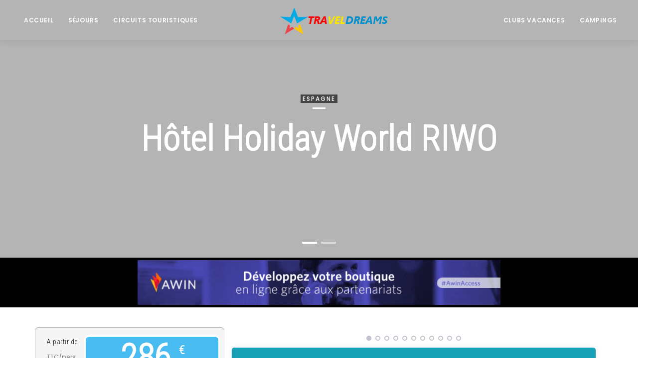

--- FILE ---
content_type: text/html; charset=UTF-8
request_url: https://www.traveldreams.fr/sejour-espagne-hotel-holiday-world-riwo-2724.html
body_size: 8072
content:
<!DOCTYPE html>
<html lang="fr">

<head>
    <meta name="viewport" content="width=device-width, initial-scale=1"/>
    <meta name="description"
          content="Espagne -  Inclus : Vols + Hôtel + Tout Compris "/>
    <meta name="keywords"
          content="voyager Espagne,voyager Hôtel Holiday World RIWO  Espagne,vacances Hôtel Holiday World RIWO 4*, Espagne"/>
    <meta name="Robots" content="index,follow"/>
    <meta property="og:title" content="Espagne Hôtel Holiday World RIWO   "/>
    <meta property="og:url" content="https://www.traveldreams.fr/sejour-espagne-hotel-holiday-world-riwo-2724.html"/>
    <meta property="og:type" content="product"/>
    <meta property="og:description"
          content="Espagne [S&eacute;jour - ] -  Départ de Paris dès 286€/pers. - Traveldreams.fr  Inclus : Vols + Hôtel + Tout Compris "/>
    <meta property="og:image" content="https://photos.thalassoto.com/01_holiday_world_riwo.jpg"/>
    <meta property="og:site_name" content="traveldreams.fr"/>
    <meta property="fb:admins" content="1275483526"/>
    <meta name="twitter:card" content="summary_large_image"/>
    <meta name="twitter:site" content="https://www.traveldreams.fr"/>
    <meta name="twitter:creator" content="@stefthefreeman"/>
    <meta name="twitter:description"
          content=" Hôtel Holiday World RIWO  | Espagne ">
    <meta name="twitter:image" content="https://photos.thalassoto.com/01_holiday_world_riwo.jpg">
    <link rel="alternate" hreflang="fr" href="https://www.traveldreams.fr/sejour-espagne-hotel-holiday-world-riwo-2724.html"/>
    <link rel="icon" type="image/png" href="img/favicon.png">
    <link rel="canonical" href="https://www.traveldreams.fr/sejour-espagne-hotel-holiday-world-riwo-2724.html"/>
    <meta http-equiv="X-UA-Compatible" content="IE=edge">
    <!-- Document title -->
    <title>Espagne        - Hôtel Holiday World RIWO - 2024-03-12 -  Départ de Paris dès 286€/pers. - Traveldreams.fr</title>
    <!-- Stylesheets & Fonts -->
    <link href="css/plugins.css" rel="stylesheet">
    <link href="css/style.css" rel="stylesheet">
    <link href="css/custom.css" rel="stylesheet">
    <link href="css/icon-pro.css" rel="stylesheet">
    <link rel="stylesheet" href="css/buttons.css">
    <link href="plugins/pageloader/pageloader.css" rel="stylesheet">
    <script type="application/ld+json">
        {

            "@context": "https://schema.org",
            "@type": "Product",
            "name": "Hôtel Holiday World RIWO",
            "image": "https://photos.thalassoto.com/01_holiday_world_riwo.jpg",
            "description": " Inclus : Vols + Hôtel + Tout Compris",
            "offers": {
                "@type": "Offer",
                "url": "https://www.traveldreams.fr/sejour-espagne-hotel-holiday-world-riwo-2724.html",
                "priceCurrency": "EUR",
                "price": "286",
                "itemCondition": "https://schema.org/NewCondition",
                "availability": "https://schema.org/InStock",
                "validFrom": "2026-01-20"
            }
        }
    </script>
    <!-- Google Tag Manager -->
    <script>(function (w, d, s, l, i) {
            w[l] = w[l] || [];
            w[l].push({
                'gtm.start':
                    new Date().getTime(), event: 'gtm.js'
            });
            var f = d.getElementsByTagName(s)[0],
                j = d.createElement(s), dl = l != 'dataLayer' ? '&l=' + l : '';
            j.async = true;
            j.src =
                'https://www.googletagmanager.com/gtm.js?id=' + i + dl;
            f.parentNode.insertBefore(j, f);
        })(window, document, 'script', 'dataLayer', 'GTM-N5QFT29');</script>
    <!-- End Google Tag Manager -->
</head>

<body data-animation-in="fadeIn" data-animation-out="flipInX" data-icon="9" data-icon-color="#FFCC00"
      data-speed-in="1000" data-speed-out="500">

<noscript>
    <iframe src="https://www.googletagmanager.com/ns.html?id=GTM-N5QFT29"
            height="0" width="0" style="display:none;visibility:hidden"></iframe>
</noscript>

<!-- Body Inner -->
<div class="body-inner">

    <!-- Header -->
    <header id="header" data-transparent="true" data-fullwidth="true" class="dark header-shadow header-logo-center">
    <div class="header-inner transparent">
        <div class="container">
            <!--Logo-->
            <div id="logo">
                <a href="/">
                    <span class="logo-dark"><img src="img/color-logo.png" alt="logo Traveldreams"/></span>

                </a>
            </div>
            <!--End: Logo-->
            <!-- Search -->
            <div id="search"><a id="btn-search-close" class="btn-search-close" aria-label="Close search form"><i
                            class="icon-x"></i></a>
                <form class="search-form" action="/" method="get">
                    <input class="form-control" name="q" type="text" placeholder="Type & Search..."/>
                    <span class="text-muted">Start typing & press "Enter" or "ESC" to close</span>
                </form>
            </div>
            <!-- end: search -->
            <!--Header Extras-->
            <div class="header-extras" style="display: none">
                <ul>
                    <li>
                        <a id="btn-search" href="#"> <i class="icon-search"></i></a>
                    </li>
                    <li>
                        <div class="p-dropdown">
                            <a href="#"><i class="icon-globe"></i><span>FR</span></a>
                            <ul class="p-dropdown-content">
                                <li><a href="#">French</a></li>
                                <li><a href="#">Spanish</a></li>
                                <li><a href="#">English</a></li>
                            </ul>
                        </div>
                    </li>
                </ul>
            </div>
            <!--end: Header Extras-->
            <!--Navigation Resposnive Trigger-->
            <div id="mainMenu-trigger">
                <a class="lines-button x"><span class="lines"></span></a>
            </div>
            <!--end: Navigation Resposnive Trigger-->
            <!--Navigation-->
            <div id="mainMenu">
                <div class="container">
                    <nav>
                        <!--Left Menu-->
                        <ul>
                            <li><a href="/">Accueil</a></li>

                            <li class="dropdown mega-menu-item"><a href="#">Séjours</a>
                                <ul class="dropdown-menu">
                                    <li class="mega-menu-content">
                                        <div class="row">
                                            <div class="col-lg-2">
                            <ul>
                                <li class="mega-menu-title">Afrique</li>
                                <li><a href="voyages-Tunisie.html" target="_blank">Tunisie</a></li>
                            </ul>
                               </div> <div class="col-lg-2">
                            <ul>
                                <li class="mega-menu-title">Europe</li>
                                <li><a href="voyages-.html" target="_blank"></a></li><li><a href="voyages-Antilles.html" target="_blank">Antilles</a></li><li><a href="voyages-Cap.html" target="_blank">Cap</a></li><li><a href="voyages-Cuba.html" target="_blank">Cuba</a></li><li><a href="voyages-Egypte.html" target="_blank">Egypte</a></li><li><a href="voyages-Emirats.html" target="_blank">Emirats</a></li><li><a href="voyages-Espagne.html" target="_blank">Espagne</a></li><li><a href="voyages-France.html" target="_blank">France</a></li><li><a href="voyages-Grece.html" target="_blank">Grèce</a></li><li><a href="voyages-Ile.html" target="_blank">Ile</a></li><li><a href="voyages-Italie.html" target="_blank">Italie</a></li><li><a href="voyages-Jordanie.html" target="_blank">Jordanie</a></li><li><a href="voyages-Kenya.html" target="_blank">Kenya</a></li><li><a href="voyages-Maldives.html" target="_blank">Maldives</a></li><li><a href="voyages-Maroc.html" target="_blank">Maroc</a></li><li><a href="voyages-Mexique.html" target="_blank">Mexique</a></li><li><a href="voyages-Portugal.html" target="_blank">Portugal</a></li><li><a href="voyages-Qatar.html" target="_blank">Qatar</a></li><li><a href="voyages-Republique.html" target="_blank">Republique</a></li><li><a href="voyages-Senegal.html" target="_blank">Sénégal</a></li><li><a href="voyages-Seychelles.html" target="_blank">Seychelles</a></li><li><a href="voyages-Sri.html" target="_blank">Sri</a></li><li><a href="voyages-Tanzanie.html" target="_blank">Tanzanie</a></li><li><a href="voyages-Thailande.html" target="_blank">Thaïlande</a></li><li><a href="voyages-Tunisie.html" target="_blank">Tunisie</a></li><li><a href="voyages-Turquie.html" target="_blank">Turquie</a></li>
                            </ul>
                               </div>
                                            <div class="col-md-12 no-padding">
                                                <div class="d-none d-lg-block m-t-40 m-b-10">
                                                    <div class="container">
                                                        <div class="row">
                                                            <div class="col-lg-9 m-t-10">
                                                                <div class="text-center center">
                                                                    <div class="heading-creative">
                                                                        <strong>100+</strong><span class="text-light"> Destinations</span>
                                                                    </div>
                                                                </div>
                                                            </div>
                                                            <div class="col-lg-3"></div>
                                                        </div>
                                                    </div>
                                                </div>
                                                <ul class="d-block d-lg-none">
                                                    <li><a class="mega-menu-title" href="portfolio-hover-styles.html">20+
                                                            Amazing Hover Styles</a></li>
                                                </ul>
                                            </div>
                                        </div>
                                    </li>
                                </ul>
                            </li>
                            <li class="dropdown mega-menu-item"><a href="#">Circuits touristiques</a>
                                <ul class="dropdown-menu">
                                    <li class="mega-menu-content">
                                        <div class="row">
                                             <div class="col-lg-2">
                            <ul>
                                <li class="mega-menu-title">Afrique</li>
                                <li><a href="circuits-Tunisie.html" target="_blank">Tunisie</a></li>
                            </ul>
                               </div>
                                            <div class="col-md-12 no-padding">
                                                <div class="d-none d-lg-block m-t-40 m-b-10">
                                                    <div class="container">
                                                        <div class="row">
                                                            <div class="col-lg-9 m-t-10">
                                                                <div class="text-center center">
                                                                    <div class="heading-creative">
                                                                        <strong>100+</strong><span class="text-light"> Destinations</span>
                                                                    </div>
                                                                </div>
                                                            </div>
                                                            <div class="col-lg-3"></div>
                                                        </div>
                                                    </div>
                                                </div>
                                                <ul class="d-block d-lg-none">
                                                    <li><a class="mega-menu-title" href="portfolio-hover-styles.html">20+
                                                            Amazing Hover Styles</a></li>
                                                </ul>
                                            </div>
                                        </div>
                                    </li>
                                </ul>
                            </li>
                        </ul>
                        <!--Right Menu-->
                        <ul>
                            <li class="dropdown mega-menu-item"><a href="#">Clubs vacances</a>
                                <ul class="dropdown-menu">
                                    <li class="mega-menu-content">
                                        <div class="row">
                                             <div class="col-lg-2">
                            <ul>
                                <li class="mega-menu-title">Afrique</li>
                                <li><a href="clubs-Tunisie.html" target="_blank">Tunisie</a></li>
                            </ul>
                               </div> <div class="col-lg-2">
                            <ul>
                                <li class="mega-menu-title">Europe</li>
                                <li><a href="clubs-France.html" target="_blank">France</a></li><li><a href="clubs-Italie.html" target="_blank">Italie</a></li>
                            </ul>
                               </div>
                                            <div class="col-md-12 no-padding">
                                                <div class="d-none d-lg-block m-t-40 m-b-10">
                                                    <div class="container">
                                                        <div class="row">
                                                            <div class="col-lg-9 m-t-10">
                                                                <div class="text-center center">
                                                                    <div class="heading-creative">
                                                                        <strong>100+</strong><span class="text-light"> Destinations</span>
                                                                    </div>
                                                                </div>
                                                            </div>
                                                            <div class="col-lg-3"></div>
                                                        </div>
                                                    </div>
                                                </div>
                                                <ul class="d-block d-lg-none">
                                                    <li><a class="mega-menu-title" href="portfolio-hover-styles.html">20+
                                                            Amazing Hover Styles</a></li>
                                                </ul>
                                            </div>
                                        </div>
                                    </li>
                                </ul>
                            </li>
                            <li class="dropdown"><a href="#">Campings</a>
                                <ul class="dropdown-menu">
                                    <li class="dropdown-submenu"><span class="dropdown-menu-title-only">Europe</span>
                                        <ul class="dropdown-menu">
                                            <li><a href="campings-Croatie.html" target="_blank">Croatie</a></li><li><a href="campings-France.html" target="_blank">France</a></li><li><a href="campings-Italie.html" target="_blank">Italie</a></li>                                        </ul>
                                    </li>

                                </ul>
                            </li>


                        </ul>
                    </nav>
                </div>
            </div>
            <!--end: Navigation-->
        </div>
    </div>
</header>    <!-- end: Header -->
    <!-- Inspiro Slider -->
    <div id="slider " class="inspiro-slider slider-halfscreen dots-creative ">

        <!-- Slide 1 -->
        <div class="slide kenburns background-image" style="background-image:url( https://photos.thalassoto.com/01_holiday_world_riwo.jpg);">
            <div class="bg-overlay"></div>
            <div class="container">
                <div class="slide-captions text-center">
                    <!-- Captions -->
                    <span class="strong"><a href="voyages-Espagne.html"
                                            class="business text-background-dark text-light"><span
                                    class="business">Espagne</span></a>
                         </span>

                    <h1 class="font-size-xxl font-roboto-condensed">Hôtel Holiday World RIWO</h1>
                    <!-- end: Captions -->
                </div>
            </div>
        </div>
        <!-- end: Slide 1 -->

        <!-- Slide 2 -->
        <div class="slide kenburns background-image" style="background-image:url( https://photos.thalassoto.com/01_holiday_world_riwo.jpg); ">
            <div class="bg-overlay"></div>
            <div class="container">
                <div class="slide-captions text-center">
                    <!-- Captions -->
                    <span class="strong"><a href="voyages-Espagne.html"
                                            class="business text-background-dark text-light">Espagne</span></a>

                    <h2 class="stroke-white font-roboto-condensed"><span
                                class="text-red">Hôtel</span> <span class="text-warning">-</span> <span class="text-green">7 Jours</span>
                    </h2>

                    <!-- end: Captions -->
                </div>
            </div>
        </div>
        <!-- end: Slide 2 -->

    </div>
    <!--end: Inspiro Slider -->
    <section class="p-t-5 p-b-5 g-hidden-xs-down" style="background-color: #000000;">
        <div class="container">
            <div class="row no-gutter">

                <div class="col-sm-2">

                </div>
                <div class="col-sm-8">
                    <div id="Crono2">
                        <div class="text-center">
<!-- START ADVERTISER: Awin Access Ambassador Programme - FR from awin.com -->

<a rel="sponsored" href="https://www.awin1.com/cread.php?s=3085834&v=28251&q=432275&r=297071">
    <img src="https://www.awin1.com/cshow.php?s=3085834&v=28251&q=432275&r=297071" border="0">
</a>

<!-- END ADVERTISER: Awin Access Ambassador Programme - FR from awin.com -->
</div>                    </div>
                </div>
                <div class="col-sm-2">

                </div>

            </div>
        </div>
    </section>
    <!-- Content -->
    <section id="page-content">
        <div class="container">
            <div class="row">
                <div class="col-lg-4 pricing-table m-b-0">
                    <div class="plan plan-price">
                        <div class="plan-header rounded-top p-t-15 p-b-15"
                             style="border: 1px solid #C0C0C0;background-color: #F5F5F5">
                            <div class="row">
                                <div class="col-md-3" style="">
                                    <h5 class="text-black font-roboto-condensed ">A partir de </h5>

                                    <span class="text-black-50 font-size-sm">TTC/pers.</span>
                                </div>
                                <div class="col-md-9 text-center"
                                     style="background-color: #48bcf0; border-radius:10px;border:3px solid #fff">

                                    <div class="plan-price text-white font-roboto-condensed p-t-30 p-b-30">286                                        <sup class="text-white">&euro;</sup></div>
                                </div>
                            </div>
                        </div>
                        <div class="plan-list rounded-bottom"
                             style="background-color: #DEDEDE;border-bottom: 1px solid #505050">
                            <div class="text-small-center m-b-20 m-t-0">
                                <div class="row">
                                    <div class="col-md-6" style="vertical-align:middle;">
                                        <h5 class="text-black-50 p-l-10 p-r-10 m-b-10 text-center font-roboto-condensed"> S&eacute;jour                                            proposé par : </h5>
                                    </div>
                                    <div class="col-md-6 text-center">
                                        <img src="images/brands/converted/partners/ovoyages.jpg"  class="img-thumbnail text-center" data-animate="wobble" alt="" />                                    </div>
                                </div>

                                <hr class="text-black-50 m-r-10 m-l-10"/>
                            </div>
                            <ul class="list-group fullwidth font-size-xl">
                                <li><i class="fa fa-plane-departure text-azure"></i> <b
                                            class="text-bricky font-roboto-condensed">Paris</b>
                                </li>
                                <li><i class="fa fa-plane-arrival text-red"></i> <b
                                            class="text-green font-roboto-condensed">2024-03-12</b>
                                </li>
                                <li><i class="fa fa-clock text-green"></i><b
                                            class="text-red font-roboto-condensed">  7 Jours</b>
                                </li>
                                <li><span class="icon-travel-006 text-light"></span> <b class="text-azure font-roboto-condensed"> Hôtel</b></li>
                            </ul>
                            <hr class="text-black-50 m-r-10 m-l-10"/>
                            <div class="text-center m-t-20">
                                <a href="reserver-2724.html"
                                   class="btn btn-lg btn-secondary animate__animated animate__pulse m-r-20 m-l-20"><span class="icon-travel-006 text-light"></span>                                    Réserver</a>
                            </div>
                        </div>

                    </div>

                   <!-- <div class="heading-text text-center heading-line p-t-5 g-hidden-xs-down">
                        <h4 class="text-black-50 title">
                            <span class="text-grey"><i class="icon-travel-142"></i></span>
                            Ventes<span class="text-success">&nbsp;Flash</span></h4>
                                            </div>-->
                    <hr/>
                    <div id="Crono">
                        <div class="text-center"><a href="https://www.awin1.com/cread.php?s=2598833&v=6989&q=312422&r=297071">
    <img src="https://www.awin1.com/cshow.php?s=2598833&v=6989&q=312422&r=297071" border="0">
</a>

</div>                    </div>
                </div>
                <div class="col-lg-8">
                    <div class="carousel carousel-promotion m-b-40" data-items="1" data-margin="40" data-loop="true"
                         data-autoplay="true">
                                                    <div class="portfolio-item img-zoom">
                                <div class="portfolio-item-wrap">
                                    <div class="portfolio-image">
                                        <a href="#"><img src="https://photos.thalassoto.com/01_holiday_world_riwo.jpg"
                                                         style=""
                                                         class="rounded-2" alt=""></a>
                                    </div>
                                    <div class="portfolio-description">
                                        <a title="" data-lightbox="image" href="https://photos.thalassoto.com/01_holiday_world_riwo.jpg"
                                           class="btn btn-light btn-roundeded">Zoom</a>
                                    </div>
                                </div>
                            </div>
                                                    <div class="portfolio-item img-zoom">
                                <div class="portfolio-item-wrap">
                                    <div class="portfolio-image">
                                        <a href="#"><img src="https://photos.thalassoto.com/01_holiday_world_riwo.jpg"
                                                         style=""
                                                         class="rounded-2" alt=""></a>
                                    </div>
                                    <div class="portfolio-description">
                                        <a title="" data-lightbox="image" href="https://photos.thalassoto.com/01_holiday_world_riwo.jpg"
                                           class="btn btn-light btn-roundeded">Zoom</a>
                                    </div>
                                </div>
                            </div>
                                                    <div class="portfolio-item img-zoom">
                                <div class="portfolio-item-wrap">
                                    <div class="portfolio-image">
                                        <a href="#"><img src="https://photos.thalassoto.com/01_holiday_world_riwo.jpg"
                                                         style=""
                                                         class="rounded-2" alt=""></a>
                                    </div>
                                    <div class="portfolio-description">
                                        <a title="" data-lightbox="image" href="https://photos.thalassoto.com/01_holiday_world_riwo.jpg"
                                           class="btn btn-light btn-roundeded">Zoom</a>
                                    </div>
                                </div>
                            </div>
                                                    <div class="portfolio-item img-zoom">
                                <div class="portfolio-item-wrap">
                                    <div class="portfolio-image">
                                        <a href="#"><img src="https://photos.thalassoto.com/01_holiday_world_riwo.jpg"
                                                         style=""
                                                         class="rounded-2" alt=""></a>
                                    </div>
                                    <div class="portfolio-description">
                                        <a title="" data-lightbox="image" href="https://photos.thalassoto.com/01_holiday_world_riwo.jpg"
                                           class="btn btn-light btn-roundeded">Zoom</a>
                                    </div>
                                </div>
                            </div>
                                                    <div class="portfolio-item img-zoom">
                                <div class="portfolio-item-wrap">
                                    <div class="portfolio-image">
                                        <a href="#"><img src="https://photos.thalassoto.com/01_holiday_world_riwo.jpg"
                                                         style=""
                                                         class="rounded-2" alt=""></a>
                                    </div>
                                    <div class="portfolio-description">
                                        <a title="" data-lightbox="image" href="https://photos.thalassoto.com/01_holiday_world_riwo.jpg"
                                           class="btn btn-light btn-roundeded">Zoom</a>
                                    </div>
                                </div>
                            </div>
                                                    <div class="portfolio-item img-zoom">
                                <div class="portfolio-item-wrap">
                                    <div class="portfolio-image">
                                        <a href="#"><img src="https://photos.thalassoto.com/01_holiday_world_riwo.jpg"
                                                         style=""
                                                         class="rounded-2" alt=""></a>
                                    </div>
                                    <div class="portfolio-description">
                                        <a title="" data-lightbox="image" href="https://photos.thalassoto.com/01_holiday_world_riwo.jpg"
                                           class="btn btn-light btn-roundeded">Zoom</a>
                                    </div>
                                </div>
                            </div>
                                                    <div class="portfolio-item img-zoom">
                                <div class="portfolio-item-wrap">
                                    <div class="portfolio-image">
                                        <a href="#"><img src="https://photos.thalassoto.com/01_holiday_world_riwo.jpg"
                                                         style=""
                                                         class="rounded-2" alt=""></a>
                                    </div>
                                    <div class="portfolio-description">
                                        <a title="" data-lightbox="image" href="https://photos.thalassoto.com/01_holiday_world_riwo.jpg"
                                           class="btn btn-light btn-roundeded">Zoom</a>
                                    </div>
                                </div>
                            </div>
                                                    <div class="portfolio-item img-zoom">
                                <div class="portfolio-item-wrap">
                                    <div class="portfolio-image">
                                        <a href="#"><img src="https://photos.thalassoto.com/01_holiday_world_riwo.jpg"
                                                         style=""
                                                         class="rounded-2" alt=""></a>
                                    </div>
                                    <div class="portfolio-description">
                                        <a title="" data-lightbox="image" href="https://photos.thalassoto.com/01_holiday_world_riwo.jpg"
                                           class="btn btn-light btn-roundeded">Zoom</a>
                                    </div>
                                </div>
                            </div>
                                                    <div class="portfolio-item img-zoom">
                                <div class="portfolio-item-wrap">
                                    <div class="portfolio-image">
                                        <a href="#"><img src="https://photos.thalassoto.com/01_holiday_world_riwo.jpg"
                                                         style=""
                                                         class="rounded-2" alt=""></a>
                                    </div>
                                    <div class="portfolio-description">
                                        <a title="" data-lightbox="image" href="https://photos.thalassoto.com/01_holiday_world_riwo.jpg"
                                           class="btn btn-light btn-roundeded">Zoom</a>
                                    </div>
                                </div>
                            </div>
                                                    <div class="portfolio-item img-zoom">
                                <div class="portfolio-item-wrap">
                                    <div class="portfolio-image">
                                        <a href="#"><img src="https://photos.thalassoto.com/01_holiday_world_riwo.jpg"
                                                         style=""
                                                         class="rounded-2" alt=""></a>
                                    </div>
                                    <div class="portfolio-description">
                                        <a title="" data-lightbox="image" href="https://photos.thalassoto.com/01_holiday_world_riwo.jpg"
                                           class="btn btn-light btn-roundeded">Zoom</a>
                                    </div>
                                </div>
                            </div>
                                                    <div class="portfolio-item img-zoom">
                                <div class="portfolio-item-wrap">
                                    <div class="portfolio-image">
                                        <a href="#"><img src="https://photos.thalassoto.com/01_holiday_world_riwo.jpg"
                                                         style=""
                                                         class="rounded-2" alt=""></a>
                                    </div>
                                    <div class="portfolio-description">
                                        <a title="" data-lightbox="image" href="https://photos.thalassoto.com/01_holiday_world_riwo.jpg"
                                           class="btn btn-light btn-roundeded">Zoom</a>
                                    </div>
                                </div>
                            </div>
                        
                    </div>


                   <!-- <div class="row team-members m-0">
                                              </div>-->

                    <div class="card m-b-10 m-t-5">
                        <div class="card-header font-size-lg text-bold bg-info text-light font-roboto-condensed">
                            Votre S&eacute;jour :
                        </div>
                        <div class="card-body">
                                                        <p class="font-roboto-condensed">Inclus : Vols + Hôtel + Tout Compris</p>

                            <div class="text-lg-center">
                                <a href="reserver-2724.html"
                                   class="btn btn-lg btn-success animate__animated animate__pulse "><span class="icon-travel-006 text-light"></span>                                    Réserver</a>
                            </div>
                        </div>

                    </div>

                </div>

            </div>
        </div>
    </section>
    <!-- end: Content -->
    <!-- Footer -->
    <footer id="footer" class="inverted">
    <div class="footer-content">
        <div class="container">
            <div class="row">
                <div class="col-lg-5">
                    <div class="widget">
                        <span class="logo-dark"><img src="img/color-logo.png"/></span>
                        <div class="widget-title m-t-10">A propos de nous</div>
                        <p class="mb-5">TravelDreams.fr n'est pas un site marchand. Il recherche les meilleurs tarifs , puis vous redirige vers le site de l'agence de voyages.</p>
                    </div>
                </div>
                <div class="col-lg-7">
                    <div class="widget">
                        <div class="widget-title m-t-10">A SAVOIR</div>
    
                        <p class="mb-5">  Compte tenu de contraintes techniques. Nous ne pouvons pas garantir l'entière exactitude, ni l'exhaustivité des informations fournies par les voyagistes.</p>
    
                        <div class="widget-title m-t-10">RESTONS EN CONTACT</div>
                        <p class="mb-5">  Inscrivez vous à notre lettre d'information pour recevoir les News & Promos</p>
                        <form class="validate" action="php/newsletter.php" method="post" data-success="Subscribed! Thank you!" data-toastr-position="bottom-right">
                            <div class="input-group">
                               
                                <input type="email" id="email" name="email" class="form-control required" placeholder="Entrez votre Email">
                                <span class="input-group-btn">
										<button class="btn bg-danger text-white" type="submit">VALIDER</button>
									</span>
                            </div>
                        </form>
                    </div>
                </div>
            </div>
        </div>
    </div>
    <div class="copyright-content">
        <div class="container">
            <div class="copyright-text text-center">&copy; 2026 KALEOWEB - Responsive design All Rights Reserved.<a href="https://www.kaleoweb.net" target="_blank" rel="noopener"> KaleoWeb</a> | <a href="mentions-legales.html">Mentions légales</a> </div>
        </div>
    </div>
</footer>
<script type="text/javascript" charset="utf-8" src="https://ad4m.at/6d41cvss.js"></script>
<script src="https://www.dwin2.com/pub.297071.min.js"></script>
<!-- Matomo -->
<script>
    var _paq = window._paq = window._paq || [];
    /* tracker methods like "setCustomDimension" should be called before "trackPageView" */
    _paq.push(['trackPageView']);
    _paq.push(['enableLinkTracking']);
    (function() {
        var u="//www.kaleoweb.net/matomo/";
        _paq.push(['setTrackerUrl', u+'matomo.php']);
        _paq.push(['setSiteId', '3']);
        var d=document, g=d.createElement('script'), s=d.getElementsByTagName('script')[0];
        g.async=true; g.src=u+'matomo.js'; s.parentNode.insertBefore(g,s);
    })();
</script>
<!-- End Matomo Code -->
<noscript><p><img src="//www.agence-creation-sc.com/piwik/piwik.php?idsite=1&rec=1" style="border:0;" alt="" /></p></noscript>
    <!-- end: Footer -->
</div>
<!-- end: Body Inner -->
<!-- Scroll top -->
<a id="scrollTop"><i class="icon-chevron-up"></i><i class="icon-chevron-up"></i></a>
<!--Plugins-->
<script src="js/jquery.js"></script>
<script src="js/plugins.js"></script>
<!--Template functions-->
<script src="js/functions.js"></script>
<!--Pageloader plugin files-->
<script src="plugins/pageloader/pageloader.js"></script>
<script src="plugins/pageloader/pageloader.init.js"></script>
<script type="text/javascript">
    // initialise le temps
    var timePeriod = 10000;
    setInterval(function () {
        $('#Crono').load(document.URL + ' #Crono');
    }, timePeriod);
</script>
<script type="text/javascript">
    // initialise le temps
    var timePeriod = 10000;
    setInterval(function () {
        $('#Crono2').load(document.URL + ' #Crono2');
    }, timePeriod);
</script>

</body>

</html>

--- FILE ---
content_type: text/css; charset=utf-8
request_url: https://www.traveldreams.fr/css/custom.css
body_size: 995
content:
@import url('https://fonts.googleapis.com/css2?family=Roboto+Condensed:wght@300&display=swap');

.no-gutter > [class*='col-'] {
    padding:0;
}

.font-roboto-condensed{
    font-family: 'Roboto Condensed', sans-serif !important;
}

.stroke-white{

    text-shadow: rgb(211, 227, 234) 1px 0px 0px,
                    rgb(211, 227, 234) 1.75517px 0.958851px 0px,
                    rgb(211, 227, 234) 1.0806px 1.68294px 0px,
                    rgb(211, 227, 234) 0.141474px 1.99499px 0px,
                    rgb(211, 227, 234) -0.832294px 1.81859px 0px,
                    rgb(211, 227, 234) -1.60229px 1.19694px 0px,
                    rgb(211, 227, 234) -1.97998px 0.28224px 0px,
                    rgb(211, 227, 234) -1.87291px -0.701566px 0px,
                    rgb(211, 227, 234) -1.30729px -1.5136px 0px,
                    rgb(211, 227, 234) -0.421592px -1.95506px 0px,
                    rgb(211, 227, 234) 0.567324px -1.91785px 0px,
                    rgb(211, 227, 234) 1.41734px -1.41108px 0px,
                    rgb(211, 227, 234) 1.92034px -0.558831px 0px;

}
.stroke-yellow{

    text-shadow: rgb(192, 197, 7) 1px 0px 0px,
    rgb(192, 197, 74) 1.75517px 0.958851px 0px,
    rgb(192, 197, 7) 1.0806px 1.68294px 0px,
    rgb(192, 197, 7) 0.141474px 1.99499px 0px,
    rgb(192, 197, 7) -0.832294px 1.81859px 0px,
    rgb(211, 227, 234) -1.60229px 1.19694px 0px,
    rgb(211, 227, 234) -1.97998px 0.28224px 0px,
    rgb(211, 227, 234) -1.87291px -0.701566px 0px,
    rgb(211, 227, 234) -1.30729px -1.5136px 0px,
    rgb(211, 227, 234) -0.421592px -1.95506px 0px,
    rgb(211, 227, 234) 0.567324px -1.91785px 0px,
    rgb(211, 227, 234) 1.41734px -1.41108px 0px,
    rgb(211, 227, 234) 1.92034px -0.558831px 0px;

}
.bg-rouge{
    background-color: red !important;
    color:white;
}

.bg-vert{
    background-color: #097d0b !important;
    color:white;
}

.bg-pink{
    background-color: #fa2d6b !important;
    color:white;
}

.bg-gradient-red{

    background: rgb(185,6,64);
    background: linear-gradient(55deg, rgba(185,6,64,1) 15%, rgba(237,25,86,1) 55%, rgba(255,35,95,1) 100%);
    color:#fff;
}

.bg-gradient-yellow{
    background: rgb(185,102,6);
    background: linear-gradient(0deg, rgba(185,102,6,1) 15%, rgba(237,181,25,1) 55%, rgba(255,212,35,1) 100%);
    color:#fff;
}

.bg-gradient-yellow span {
    color:#fff !important;
    font-size: 12px !important;

}

#all{
    width:100%;
   /* float:left;*/
    text-align:center;
}
div.sub, iframe {
    width: 728px;
    height: 90px;
    margin: 0 auto;

}
svg {

    font: 4.7em '';
    width: 100%;
    height: 300px;
    margin: 0 auto;


}

.text-copy {
    fill: none;
    stroke: deeppink;
    stroke-dasharray: 6% 29%;
    stroke-width: 5px;
    stroke-dashoffset: 0%;
    animation: stroke-offset 8.5s infinite linear;
}

.text-copy:nth-child(1){
    stroke: #477e02;
    animation-delay: -1s;
}

.text-copy:nth-child(2){
    stroke: #2251fc;
    animation-delay: -2s;
}

.text-copy:nth-child(3){
    stroke: #ff0e0e;
    animation-delay: -3s;
}

.text-copy:nth-child(4){
    stroke: #BD0034;
    animation-delay: -4s;
}

.text-copy:nth-child(5){
    stroke: #FDB731;
    animation-delay: -5s;
}

@keyframes stroke-offset{
    100% {stroke-dashoffset: -35%;}
}

.forza {
    text-shadow: 0 0 0.05em #fff, 0 0 0.2em #f18306, 0 0 0.3em #e88c02;
}
.grid {
    background: linear-gradient(transparent 65%, rgba(46, 38, 255, 0.4) 75%, #7d41e6 80%, rgba(46, 38, 255, 0.4) 85%, transparent 95%), linear-gradient(90deg, transparent 65%, rgba(46, 38, 255, 0.4) 75%, #7d41e6 80%, rgba(46, 38, 255, 0.4) 85%, transparent 95%);
    background-size: 30px 30px;
    width: 200vw;
    height: 300vh;
    position: absolute;
    bottom: -120vh;
    transform: rotateX(-100deg);
    -webkit-mask-image: linear-gradient(rgba(0, 0, 0, 1), rgba(0, 0, 0, 0) 80%);
}
/* Google chrome */
@-webkit-keyframes svg-text-anim {
    40% {
        stroke-dashoffset: 0;
        fill: transparent;
    }
    60% {
        stroke-dashoffset: 0;
        fill: #f16f6b;
    }
    100% {
        stroke-dashoffset: 0;
        fill: #f16f6b;
    }

}
/* Most browsers */
@keyframes svg-text-anim {
    40% {
        stroke-dashoffset: 0;
        fill: transparent;
    }
    60% {
        stroke-dashoffset: 0;
        fill: #f16f6b;
    }
    100% {
        stroke-dashoffset: 0;
        fill: #f16f6b;
    }

}



@font-face {
    font-family: neon;
    src: url(https://s3-us-west-2.amazonaws.com/s.cdpn.io/707108/neon.ttf);
}



.neon {
    font-family: neon;
    color: #FB4264;
    font-size: 5vw;
    line-height: 5vw;
    text-shadow: 0 0 3vw #F40A35;
}

.flux {
    font-family: neon;
    color: #426DFB;
    font-size: 7vw;
    line-height: 7vw;
    text-shadow: 0 0 3vw #2356FF;
}

.neon {
    animation: neon 10s ease infinite;
    -moz-animation: neon 10s ease infinite;
    -webkit-animation: neon 10s ease infinite;
}

@keyframes neon {
    0%,
    100% {
        text-shadow: 0 0 1vw #FA1C16, 0 0 3vw #FA1C16, 0 0 10vw #FA1C16, 0 0 10vw #FA1C16, 0 0 .4vw #FED128, .5vw .5vw .1vw #806914;
        color: #FED128;
    }
    50% {
        text-shadow: 0 0 .5vw #800E0B, 0 0 1.5vw #800E0B, 0 0 5vw #800E0B, 0 0 5vw #800E0B, 0 0 .2vw #800E0B, .5vw .5vw .1vw #40340A;
        color: #806914;
    }
}

.flux {
    animation: flux 10s linear infinite;
    -moz-animation: flux 10s linear infinite;
    -webkit-animation: flux 10s linear infinite;
    -o-animation: flux 10s linear infinite;
}

@keyframes flux {
    0%,
    100% {
        text-shadow: 0 0 1vw #1041FF, 0 0 3vw #1041FF, 0 0 10vw #1041FF, 0 0 10vw #1041FF, 0 0 .4vw #8BFDFE, .5vw .5vw .1vw #147280;
        color: #28D7FE;
    }
    50% {
        text-shadow: 0 0 .5vw #082180, 0 0 1.5vw #082180, 0 0 5vw #082180, 0 0 5vw #082180, 0 0 .2vw #082180, .5vw .5vw .1vw #0A3940;
        color: #146C80;
    }
}
.bg-opacity-50{
    background:#505050;
    padding: 0 4px;
    opacity:0.1;

}
/*------------------------------------
  Block Hidden
------------------------------------*/
.g-hidden-xs-up {
    display: none !important;
}

@media (max-width: 575px) {
    .g-hidden-xs-down {
        display: none !important;
    }
}

@media (min-width: 576px) {
    .g-hidden-sm-up {
        display: none !important;
    }
}

@media (max-width: 767px) {
    .g-hidden-sm-down {
        display: none !important;
    }
}

@media (min-width: 768px) {
    .g-hidden-md-up {
        display: none !important;
    }
}

@media (max-width: 991px) {
    .g-hidden-md-down {
        display: none !important;
    }
}

@media (min-width: 992px) {
    .g-hidden-lg-up {
        display: none !important;
    }
}

@media (max-width: 1199px) {
    .g-hidden-lg-down {
        display: none !important;
    }
}

@media (min-width: 1200px) {
    .g-hidden-xl-up {
        display: none !important;
    }
}

.g-hidden-xl-down {
    display: none !important;
}

--- FILE ---
content_type: text/css; charset=utf-8
request_url: https://www.traveldreams.fr/css/icon-pro.css
body_size: 12344
content:
@charset "UTF-8";

/* Christmas */
@font-face {
	font-family: "cristmas";
	src:url("christmas/webfont/fonts/cristmas.eot");
	src:url("../christmas/webfont/fonts/cristmas.eot?#iefix") format("embedded-opentype"),
	url("christmas/webfont/fonts/cristmas.woff") format("woff"),
	url("christmas/webfont/fonts/cristmas.ttf") format("truetype"),
	url("christmas/webfont/fonts/cristmas.svg#cristmas") format("svg");
	font-weight: normal;
	font-style: normal;
}

[data-icon-christmas]:before {
	font-family: "cristmas" !important;
	content: attr(data-icon-christmas);
	font-style: normal !important;
	font-weight: normal !important;
	font-variant: normal !important;
	text-transform: none !important;
	speak: none;
	line-height: 1;
	-webkit-font-smoothing: antialiased;
    -moz-osx-font-smoothing: grayscale;
}

[class^="icon-christmas"]:before,
[class*=" icon-christmas"]:before {
	font-family: "cristmas" !important;
	font-style: normal !important;
	font-weight: normal !important;
	font-variant: normal !important;
	text-transform: none !important;
	speak: none;
	line-height: 1;
	-webkit-font-smoothing: antialiased;
	-moz-osx-font-smoothing: grayscale;
}

.icon-christmas-001:before {
	content: "a";
}
.icon-christmas-014:before {
	content: "b";
}
.icon-christmas-015:before {
	content: "c";
}
.icon-christmas-002:before {
	content: "d";
}
.icon-christmas-003:before {
	content: "e";
}
.icon-christmas-016:before {
	content: "f";
}
.icon-christmas-017:before {
	content: "g";
}
.icon-christmas-004:before {
	content: "h";
}
.icon-christmas-005:before {
	content: "i";
}
.icon-christmas-018:before {
	content: "j";
}
.icon-christmas-019:before {
	content: "k";
}
.icon-christmas-006:before {
	content: "l";
}
.icon-christmas-007:before {
	content: "m";
}
.icon-christmas-020:before {
	content: "n";
}
.icon-christmas-021:before {
	content: "o";
}
.icon-christmas-008:before {
	content: "p";
}
.icon-christmas-009:before {
	content: "q";
}
.icon-christmas-022:before {
	content: "r";
}
.icon-christmas-023:before {
	content: "s";
}
.icon-christmas-010:before {
	content: "t";
}
.icon-christmas-011:before {
	content: "u";
}
.icon-christmas-024:before {
	content: "v";
}
.icon-christmas-025:before {
	content: "w";
}
.icon-christmas-012:before {
	content: "x";
}
.icon-christmas-013:before {
	content: "y";
}
.icon-christmas-026:before {
	content: "z";
}
.icon-christmas-039:before {
	content: "A";
}
.icon-christmas-038:before {
	content: "B";
}
.icon-christmas-051:before {
	content: "C";
}
.icon-christmas-052:before {
	content: "D";
}
.icon-christmas-065:before {
	content: "E";
}
.icon-christmas-064:before {
	content: "F";
}
.icon-christmas-063:before {
	content: "G";
}
.icon-christmas-050:before {
	content: "H";
}
.icon-christmas-037:before {
	content: "I";
}
.icon-christmas-036:before {
	content: "J";
}
.icon-christmas-049:before {
	content: "K";
}
.icon-christmas-062:before {
	content: "L";
}
.icon-christmas-061:before {
	content: "M";
}
.icon-christmas-048:before {
	content: "N";
}
.icon-christmas-035:before {
	content: "O";
}
.icon-christmas-034:before {
	content: "P";
}
.icon-christmas-047:before {
	content: "Q";
}
.icon-christmas-060:before {
	content: "R";
}
.icon-christmas-059:before {
	content: "S";
}
.icon-christmas-046:before {
	content: "T";
}
.icon-christmas-033:before {
	content: "U";
}
.icon-christmas-032:before {
	content: "V";
}
.icon-christmas-045:before {
	content: "W";
}
.icon-christmas-058:before {
	content: "X";
}
.icon-christmas-031:before {
	content: "Y";
}
.icon-christmas-044:before {
	content: "Z";
}
.icon-christmas-057:before {
	content: "0";
}
.icon-christmas-056:before {
	content: "1";
}
.icon-christmas-043:before {
	content: "2";
}
.icon-christmas-030:before {
	content: "3";
}
.icon-christmas-029:before {
	content: "4";
}
.icon-christmas-042:before {
	content: "5";
}
.icon-christmas-055:before {
	content: "6";
}
.icon-christmas-054:before {
	content: "7";
}
.icon-christmas-041:before {
	content: "8";
}
.icon-christmas-028:before {
	content: "9";
}
.icon-christmas-027:before {
	content: "!";
}
.icon-christmas-040:before {
	content: "\"";
}
.icon-christmas-053:before {
	content: "#";
}
.icon-christmas-066:before {
	content: "$";
}
.icon-christmas-079:before {
	content: "%";
}
.icon-christmas-092:before {
	content: "&";
}
.icon-christmas-093:before {
	content: "'";
}
.icon-christmas-080:before {
	content: "(";
}
.icon-christmas-067:before {
	content: ")";
}
.icon-christmas-068:before {
	content: "*";
}
.icon-christmas-081:before {
	content: "+";
}
.icon-christmas-094:before {
	content: ",";
}
.icon-christmas-095:before {
	content: "-";
}
.icon-christmas-082:before {
	content: ".";
}
.icon-christmas-069:before {
	content: "/";
}
.icon-christmas-070:before {
	content: ":";
}
.icon-christmas-083:before {
	content: ";";
}
.icon-christmas-096:before {
	content: "<";
}
.icon-christmas-097:before {
	content: "=";
}
.icon-christmas-084:before {
	content: ">";
}
.icon-christmas-071:before {
	content: "?";
}
.icon-christmas-072:before {
	content: "@";
}
.icon-christmas-085:before {
	content: "[";
}
.icon-christmas-098:before {
	content: "]";
}
.icon-christmas-099:before {
	content: "^";
}
.icon-christmas-086:before {
	content: "_";
}
.icon-christmas-073:before {
	content: "`";
}
.icon-christmas-074:before {
	content: "{";
}
.icon-christmas-087:before {
	content: "|";
}
.icon-christmas-100:before {
	content: "}";
}
.icon-christmas-088:before {
	content: "~";
}
.icon-christmas-075:before {
	content: "\\";
}
.icon-christmas-076:before {
	content: "\e000";
}
.icon-christmas-089:before {
	content: "\e001";
}
.icon-christmas-090:before {
	content: "\e002";
}
.icon-christmas-077:before {
	content: "\e003";
}
.icon-christmas-078:before {
	content: "\e004";
}
.icon-christmas-091:before {
	content: "\e005";
}


/* Clothes */
@font-face {
	font-family: "clothes";
	src:url("clothes/webfont/fonts/clothes.eot");
	src:url("clothes/webfont/fonts/clothes.eot?#iefix") format("embedded-opentype"),
	url("clothes/webfont/fonts/clothes.woff") format("woff"),
 	url("clothes/webfont/fonts/clothes.ttf") format("truetype"),
	url("clothes/webfont/fonts/clothes.svg#clothes") format("svg");
	font-weight: normal;
	font-style: normal;
}

[data-icon-clothes]:before {
	font-family: "clothes" !important;
	content: attr(data-icon-clothes);
	font-style: normal !important;
	font-weight: normal !important;
	font-variant: normal !important;
	text-transform: none !important;
	speak: none;
	line-height: 1;
	-webkit-font-smoothing: antialiased;
	-moz-osx-font-smoothing: grayscale;
}

[class^="icon-clothes"]:before,
[class*=" icon-clothes"]:before {
	font-family: "clothes" !important;
	font-style: normal !important;
	font-weight: normal !important;
	font-variant: normal !important;
	text-transform: none !important;
	speak: none;
	line-height: 1;
	-webkit-font-smoothing: antialiased;
	-moz-osx-font-smoothing: grayscale;
}

.icon-clothes-014:before {
	content: "a";
}
.icon-clothes-027:before {
	content: "b";
}
.icon-clothes-040:before {
	content: "c";
}
.icon-clothes-053:before {
	content: "d";
}
.icon-clothes-066:before {
	content: "e";
}
.icon-clothes-079:before {
	content: "f";
}
.icon-clothes-092:before {
	content: "g";
}
.icon-clothes-093:before {
	content: "h";
}
.icon-clothes-080:before {
	content: "i";
}
.icon-clothes-067:before {
	content: "j";
}
.icon-clothes-054:before {
	content: "k";
}
.icon-clothes-041:before {
	content: "l";
}
.icon-clothes-028:before {
	content: "m";
}
.icon-clothes-015:before {
	content: "n";
}
.icon-clothes-016:before {
	content: "o";
}
.icon-clothes-029:before {
	content: "p";
}
.icon-clothes-042:before {
	content: "q";
}
.icon-clothes-055:before {
	content: "r";
}
.icon-clothes-068:before {
	content: "s";
}
.icon-clothes-081:before {
	content: "t";
}
.icon-clothes-094:before {
	content: "u";
}
.icon-clothes-095:before {
	content: "v";
}
.icon-clothes-082:before {
	content: "w";
}
.icon-clothes-083:before {
	content: "x";
}
.icon-clothes-096:before {
	content: "y";
}
.icon-clothes-097:before {
	content: "z";
}
.icon-clothes-084:before {
	content: "A";
}
.icon-clothes-085:before {
	content: "B";
}
.icon-clothes-098:before {
	content: "C";
}
.icon-clothes-099:before {
	content: "D";
}
.icon-clothes-086:before {
	content: "E";
}
.icon-clothes-087:before {
	content: "F";
}
.icon-clothes-100:before {
	content: "G";
}
.icon-clothes-088:before {
	content: "H";
}
.icon-clothes-089:before {
	content: "I";
}
.icon-clothes-090:before {
	content: "J";
}
.icon-clothes-091:before {
	content: "K";
}
.icon-clothes-078:before {
	content: "L";
}
.icon-clothes-077:before {
	content: "M";
}
.icon-clothes-076:before {
	content: "N";
}
.icon-clothes-075:before {
	content: "O";
}
.icon-clothes-074:before {
	content: "P";
}
.icon-clothes-073:before {
	content: "Q";
}
.icon-clothes-072:before {
	content: "R";
}
.icon-clothes-071:before {
	content: "S";
}
.icon-clothes-070:before {
	content: "T";
}
.icon-clothes-069:before {
	content: "U";
}
.icon-clothes-056:before {
	content: "V";
}
.icon-clothes-043:before {
	content: "W";
}
.icon-clothes-030:before {
	content: "X";
}
.icon-clothes-017:before {
	content: "Y";
}
.icon-clothes-018:before {
	content: "Z";
}
.icon-clothes-031:before {
	content: "0";
}
.icon-clothes-044:before {
	content: "1";
}
.icon-clothes-057:before {
	content: "2";
}
.icon-clothes-058:before {
	content: "3";
}
.icon-clothes-045:before {
	content: "4";
}
.icon-clothes-032:before {
	content: "5";
}
.icon-clothes-019:before {
	content: "6";
}
.icon-clothes-020:before {
	content: "7";
}
.icon-clothes-033:before {
	content: "8";
}
.icon-clothes-046:before {
	content: "9";
}
.icon-clothes-059:before {
	content: "!";
}
.icon-clothes-060:before {
	content: "\"";
}
.icon-clothes-047:before {
	content: "#";
}
.icon-clothes-034:before {
	content: "$";
}
.icon-clothes-021:before {
	content: "%";
}
.icon-clothes-022:before {
	content: "&";
}
.icon-clothes-035:before {
	content: "'";
}
.icon-clothes-048:before {
	content: "(";
}
.icon-clothes-061:before {
	content: ")";
}
.icon-clothes-062:before {
	content: "*";
}
.icon-clothes-049:before {
	content: "+";
}
.icon-clothes-036:before {
	content: ",";
}
.icon-clothes-023:before {
	content: "-";
}
.icon-clothes-024:before {
	content: ".";
}
.icon-clothes-037:before {
	content: "/";
}
.icon-clothes-050:before {
	content: ":";
}
.icon-clothes-063:before {
	content: ";";
}
.icon-clothes-064:before {
	content: "<";
}
.icon-clothes-051:before {
	content: "=";
}
.icon-clothes-038:before {
	content: ">";
}
.icon-clothes-025:before {
	content: "?";
}
.icon-clothes-026:before {
	content: "@";
}
.icon-clothes-039:before {
	content: "[";
}
.icon-clothes-052:before {
	content: "]";
}
.icon-clothes-065:before {
	content: "^";
}
.icon-clothes-001:before {
	content: "_";
}
.icon-clothes-002:before {
	content: "`";
}
.icon-clothes-003:before {
	content: "{";
}
.icon-clothes-004:before {
	content: "|";
}
.icon-clothes-005:before {
	content: "}";
}
.icon-clothes-006:before {
	content: "~";
}
.icon-clothes-007:before {
	content: "\\";
}
.icon-clothes-008:before {
	content: "\e000";
}
.icon-clothes-009:before {
	content: "\e001";
}
.icon-clothes-010:before {
	content: "\e002";
}
.icon-clothes-011:before {
	content: "\e003";
}
.icon-clothes-012:before {
	content: "\e004";
}
.icon-clothes-013:before {
	content: "\e005";
}

/* Comunnication */
@font-face {
	font-family: "communication-48-x-48";
	src:url("communication/webfont/fonts/communication-48-x-48.eot");
	src:url("communication/webfont/fonts/communication-48-x-48.eot?#iefix") format("embedded-opentype"),
	url("communication/webfont/fonts/communication-48-x-48.woff") format("woff"),
	url("communication/webfont/fonts/communication-48-x-48.ttf") format("truetype"),
	url("communication/webfont/fonts/communication-48-x-48.svg#communication-48-x-48") format("svg");
	font-weight: normal;
	font-style: normal;
}

[data-icon-communication]:before {
	font-family: "communication-48-x-48" !important;
	content: attr(data-icon-communication);
	font-style: normal !important;
	font-weight: normal !important;
	font-variant: normal !important;
	text-transform: none !important;
	speak: none;
	line-height: 1;
	-webkit-font-smoothing: antialiased;
	-moz-osx-font-smoothing: grayscale;
	}

[class^="icon-communication"]:before,
[class*=" icon-communication"]:before {
	font-family: "communication-48-x-48" !important;
	font-style: normal !important;
	font-weight: normal !important;
	font-variant: normal !important;
	text-transform: none !important;
	speak: none;
	line-height: 1;
	-webkit-font-smoothing: antialiased;
	-moz-osx-font-smoothing: grayscale;
}

.icon-communication-001:before {
	content: "a";
}
.icon-communication-002:before {
	content: "b";
}
.icon-communication-003:before {
	content: "c";
}
.icon-communication-004:before {
	content: "d";
}
.icon-communication-005:before {
	content: "e";
}
.icon-communication-006:before {
	content: "f";
}
.icon-communication-008:before {
	content: "g";
}
.icon-communication-007:before {
	content: "h";
}
.icon-communication-009:before {
	content: "i";
}
.icon-communication-010:before {
	content: "j";
}
.icon-communication-011:before {
	content: "k";
}
.icon-communication-012:before {
	content: "l";
}
.icon-communication-013:before {
	content: "m";
}
.icon-communication-026:before {
	content: "n";
}
.icon-communication-025:before {
	content: "o";
}
.icon-communication-024:before {
	content: "p";
}
.icon-communication-023:before {
	content: "q";
}
.icon-communication-022:before {
	content: "r";
}
.icon-communication-020:before {
	content: "s";
}
.icon-communication-019:before {
	content: "t";
}
.icon-communication-018:before {
	content: "u";
}
.icon-communication-016:before {
	content: "v";
}
.icon-communication-015:before {
	content: "w";
}
.icon-communication-014:before {
	content: "x";
}
.icon-communication-021:before {
	content: "y";
}
.icon-communication-017:before {
	content: "z";
}
.icon-communication-027:before {
	content: "A";
}
.icon-communication-040:before {
	content: "B";
}
.icon-communication-053:before {
	content: "C";
}
.icon-communication-054:before {
	content: "D";
}
.icon-communication-041:before {
	content: "E";
}
.icon-communication-028:before {
	content: "F";
}
.icon-communication-029:before {
	content: "G";
}
.icon-communication-042:before {
	content: "H";
}
.icon-communication-055:before {
	content: "I";
}
.icon-communication-056:before {
	content: "J";
}
.icon-communication-043:before {
	content: "K";
}
.icon-communication-030:before {
	content: "L";
}
.icon-communication-031:before {
	content: "M";
}
.icon-communication-044:before {
	content: "N";
}
.icon-communication-057:before {
	content: "O";
}
.icon-communication-058:before {
	content: "P";
}
.icon-communication-045:before {
	content: "Q";
}
.icon-communication-032:before {
	content: "R";
}
.icon-communication-033:before {
	content: "S";
}
.icon-communication-046:before {
	content: "T";
}
.icon-communication-059:before {
	content: "U";
}
.icon-communication-060:before {
	content: "V";
}
.icon-communication-047:before {
	content: "W";
}
.icon-communication-034:before {
	content: "X";
}
.icon-communication-035:before {
	content: "Y";
}
.icon-communication-048:before {
	content: "Z";
}
.icon-communication-061:before {
	content: "0";
}
.icon-communication-062:before {
	content: "1";
}
.icon-communication-049:before {
	content: "2";
}
.icon-communication-036:before {
	content: "3";
}
.icon-communication-037:before {
	content: "4";
}
.icon-communication-050:before {
	content: "5";
}
.icon-communication-063:before {
	content: "6";
}
.icon-communication-064:before {
	content: "7";
}
.icon-communication-051:before {
	content: "8";
}
.icon-communication-038:before {
	content: "9";
}
.icon-communication-039:before {
	content: "!";
}
.icon-communication-052:before {
	content: "\"";
}
.icon-communication-065:before {
	content: "#";
}
.icon-communication-066:before {
	content: "$";
}
.icon-communication-079:before {
	content: "%";
}
.icon-communication-092:before {
	content: "&";
}
.icon-communication-105:before {
	content: "'";
}
.icon-communication-106:before {
	content: "(";
}
.icon-communication-093:before {
	content: ")";
}
.icon-communication-080:before {
	content: "*";
}
.icon-communication-067:before {
	content: "+";
}
.icon-communication-068:before {
	content: ",";
}
.icon-communication-081:before {
	content: "-";
}
.icon-communication-082:before {
	content: ".";
}
.icon-communication-069:before {
	content: "/";
}
.icon-communication-070:before {
	content: ":";
}
.icon-communication-083:before {
	content: ";";
}
.icon-communication-084:before {
	content: "<";
}
.icon-communication-071:before {
	content: "=";
}
.icon-communication-072:before {
	content: ">";
}
.icon-communication-085:before {
	content: "?";
}
.icon-communication-086:before {
	content: "@";
}
.icon-communication-073:before {
	content: "[";
}
.icon-communication-074:before {
	content: "]";
}
.icon-communication-087:before {
	content: "^";
}
.icon-communication-088:before {
	content: "_";
}
.icon-communication-075:before {
	content: "`";
}
.icon-communication-076:before {
	content: "{";
}
.icon-communication-089:before {
	content: "|";
}
.icon-communication-090:before {
	content: "}";
}
.icon-communication-077:before {
	content: "~";
}
.icon-communication-078:before {
	content: "\\";
}
.icon-communication-091:before {
	content: "\e000";
}
.icon-communication-104:before {
	content: "\e001";
}
.icon-communication-117:before {
	content: "\e002";
}
.icon-communication-116:before {
	content: "\e003";
}
.icon-communication-103:before {
	content: "\e004";
}
.icon-communication-102:before {
	content: "\e005";
}
.icon-communication-115:before {
	content: "\e006";
}
.icon-communication-114:before {
	content: "\e007";
}
.icon-communication-101:before {
	content: "\e008";
}
.icon-communication-100:before {
	content: "\e009";
}
.icon-communication-113:before {
	content: "\e00a";
}
.icon-communication-112:before {
	content: "\e00b";
}
.icon-communication-099:before {
	content: "\e00c";
}
.icon-communication-098:before {
	content: "\e00d";
}
.icon-communication-111:before {
	content: "\e00e";
}
.icon-communication-110:before {
	content: "\e00f";
}
.icon-communication-097:before {
	content: "\e010";
}
.icon-communication-096:before {
	content: "\e011";
}
.icon-communication-109:before {
	content: "\e012";
}
.icon-communication-108:before {
	content: "\e013";
}
.icon-communication-095:before {
	content: "\e014";
}
.icon-communication-094:before {
	content: "\e015";
}
.icon-communication-107:before {
	content: "\e016";
}
.icon-communication-118:before {
	content: "\e017";
}
.icon-communication-131:before {
	content: "\e018";
}
.icon-communication-144:before {
	content: "\e019";
}
.icon-communication-157:before {
	content: "\e01a";
}
.icon-communication-170:before {
	content: "\e01b";
}
.icon-communication-171:before {
	content: "\e01c";
}
.icon-communication-158:before {
	content: "\e01d";
}
.icon-communication-145:before {
	content: "\e01e";
}
.icon-communication-132:before {
	content: "\e01f";
}
.icon-communication-119:before {
	content: "\e020";
}
.icon-communication-120:before {
	content: "\e021";
}
.icon-communication-133:before {
	content: "\e022";
}
.icon-communication-146:before {
	content: "\e023";
}
.icon-communication-159:before {
	content: "\e024";
}
.icon-communication-172:before {
	content: "\e025";
}
.icon-communication-173:before {
	content: "\e026";
}
.icon-communication-160:before {
	content: "\e027";
}
.icon-communication-147:before {
	content: "\e028";
}
.icon-communication-134:before {
	content: "\e029";
}
.icon-communication-121:before {
	content: "\e02a";
}
.icon-communication-122:before {
	content: "\e02b";
}
.icon-communication-135:before {
	content: "\e02c";
}
.icon-communication-148:before {
	content: "\e02d";
}
.icon-communication-161:before {
	content: "\e02e";
}
.icon-communication-174:before {
	content: "\e02f";
}
.icon-communication-175:before {
	content: "\e030";
}
.icon-communication-162:before {
	content: "\e031";
}
.icon-communication-149:before {
	content: "\e032";
}
.icon-communication-136:before {
	content: "\e033";
}
.icon-communication-123:before {
	content: "\e034";
}
.icon-communication-124:before {
	content: "\e035";
}
.icon-communication-137:before {
	content: "\e036";
}
.icon-communication-150:before {
	content: "\e037";
}
.icon-communication-163:before {
	content: "\e038";
}
.icon-communication-176:before {
	content: "\e039";
}
.icon-communication-177:before {
	content: "\e03a";
}
.icon-communication-164:before {
	content: "\e03b";
}
.icon-communication-151:before {
	content: "\e03c";
}
.icon-communication-138:before {
	content: "\e03d";
}
.icon-communication-125:before {
	content: "\e03e";
}
.icon-communication-126:before {
	content: "\e03f";
}
.icon-communication-139:before {
	content: "\e040";
}
.icon-communication-152:before {
	content: "\e041";
}
.icon-communication-165:before {
	content: "\e042";
}
.icon-communication-178:before {
	content: "\e043";
}
.icon-communication-179:before {
	content: "\e044";
}
.icon-communication-166:before {
	content: "\e045";
}
.icon-communication-153:before {
	content: "\e046";
}
.icon-communication-140:before {
	content: "\e047";
}
.icon-communication-127:before {
	content: "\e048";
}
.icon-communication-128:before {
	content: "\e049";
}
.icon-communication-141:before {
	content: "\e04a";
}
.icon-communication-154:before {
	content: "\e04b";
}
.icon-communication-167:before {
	content: "\e04c";
}
.icon-communication-180:before {
	content: "\e04d";
}
.icon-communication-168:before {
	content: "\e04e";
}
.icon-communication-169:before {
	content: "\e04f";
}
.icon-communication-156:before {
	content: "\e050";
}
.icon-communication-155:before {
	content: "\e051";
}
.icon-communication-142:before {
	content: "\e052";
}
.icon-communication-143:before {
	content: "\e053";
}
.icon-communication-130:before {
	content: "\e054";
}
.icon-communication-129:before {
	content: "\e055";
}

/* Education */
@font-face {
	font-family: "education-48";
	src:url("education/webfont/fonts/education-48.eot");
	src:url("education/webfont/fonts/education-48.eot?#iefix") format("embedded-opentype"),
	url("education/webfont/fonts/education-48.woff") format("woff"),
	url("education/webfont/fonts/education-48.ttf") format("truetype"),
	url("education/webfont/fonts/education-48.svg#education-48") format("svg");
	font-weight: normal;
	font-style: normal;
}

[data-icon-education]:before {
	font-family: "education-48" !important;
	content: attr(data-icon-education);
	font-style: normal !important;
	font-weight: normal !important;
	font-variant: normal !important;
	text-transform: none !important;
	speak: none;
	line-height: 1;
	-webkit-font-smoothing: antialiased;
	-moz-osx-font-smoothing: grayscale;
}

[class^="icon-education"]:before,
[class*=" icon-education"]:before {
	font-family: "education-48" !important;
	font-style: normal !important;
	font-weight: normal !important;
	font-variant: normal !important;
	text-transform: none !important;
	speak: none;
	line-height: 1;
	-webkit-font-smoothing: antialiased;
	-moz-osx-font-smoothing: grayscale;
}

.icon-education-001:before {
	content: "a";
}
.icon-education-014:before {
	content: "b";
}
.icon-education-027:before {
	content: "c";
}
.icon-education-028:before {
	content: "d";
}
.icon-education-015:before {
	content: "e";
}
.icon-education-002:before {
	content: "f";
}
.icon-education-003:before {
	content: "g";
}
.icon-education-016:before {
	content: "h";
}
.icon-education-029:before {
	content: "i";
}
.icon-education-030:before {
	content: "j";
}
.icon-education-017:before {
	content: "k";
}
.icon-education-004:before {
	content: "l";
}
.icon-education-005:before {
	content: "m";
}
.icon-education-018:before {
	content: "n";
}
.icon-education-031:before {
	content: "o";
}
.icon-education-032:before {
	content: "p";
}
.icon-education-019:before {
	content: "q";
}
.icon-education-006:before {
	content: "r";
}
.icon-education-007:before {
	content: "s";
}
.icon-education-020:before {
	content: "t";
}
.icon-education-033:before {
	content: "u";
}
.icon-education-034:before {
	content: "v";
}
.icon-education-021:before {
	content: "w";
}
.icon-education-008:before {
	content: "x";
}
.icon-education-009:before {
	content: "y";
}
.icon-education-022:before {
	content: "z";
}
.icon-education-035:before {
	content: "A";
}
.icon-education-036:before {
	content: "B";
}
.icon-education-023:before {
	content: "C";
}
.icon-education-010:before {
	content: "D";
}
.icon-education-011:before {
	content: "E";
}
.icon-education-024:before {
	content: "F";
}
.icon-education-037:before {
	content: "G";
}
.icon-education-038:before {
	content: "H";
}
.icon-education-025:before {
	content: "I";
}
.icon-education-012:before {
	content: "J";
}
.icon-education-013:before {
	content: "K";
}
.icon-education-026:before {
	content: "L";
}
.icon-education-039:before {
	content: "M";
}
.icon-education-052:before {
	content: "N";
}
.icon-education-065:before {
	content: "O";
}
.icon-education-078:before {
	content: "P";
}
.icon-education-091:before {
	content: "Q";
}
.icon-education-104:before {
	content: "R";
}
.icon-education-117:before {
	content: "S";
}
.icon-education-130:before {
	content: "T";
}
.icon-education-143:before {
	content: "U";
}
.icon-education-142:before {
	content: "V";
}
.icon-education-129:before {
	content: "W";
}
.icon-education-116:before {
	content: "X";
}
.icon-education-103:before {
	content: "Y";
}
.icon-education-090:before {
	content: "Z";
}
.icon-education-077:before {
	content: "0";
}
.icon-education-064:before {
	content: "1";
}
.icon-education-051:before {
	content: "2";
}
.icon-education-050:before {
	content: "3";
}
.icon-education-063:before {
	content: "4";
}
.icon-education-076:before {
	content: "5";
}
.icon-education-089:before {
	content: "6";
}
.icon-education-088:before {
	content: "7";
}
.icon-education-075:before {
	content: "8";
}
.icon-education-062:before {
	content: "9";
}
.icon-education-049:before {
	content: "!";
}
.icon-education-048:before {
	content: "\"";
}
.icon-education-061:before {
	content: "#";
}
.icon-education-074:before {
	content: "$";
}
.icon-education-087:before {
	content: "%";
}
.icon-education-100:before {
	content: "&";
}
.icon-education-101:before {
	content: "'";
}
.icon-education-102:before {
	content: "(";
}
.icon-education-115:before {
	content: ")";
}
.icon-education-114:before {
	content: "*";
}
.icon-education-113:before {
	content: "+";
}
.icon-education-126:before {
	content: ",";
}
.icon-education-127:before {
	content: "-";
}
.icon-education-128:before {
	content: ".";
}
.icon-education-141:before {
	content: "/";
}
.icon-education-140:before {
	content: ":";
}
.icon-education-139:before {
	content: ";";
}
.icon-education-138:before {
	content: "<";
}
.icon-education-125:before {
	content: "=";
}
.icon-education-124:before {
	content: ">";
}
.icon-education-137:before {
	content: "?";
}
.icon-education-136:before {
	content: "@";
}
.icon-education-123:before {
	content: "[";
}
.icon-education-110:before {
	content: "]";
}
.icon-education-111:before {
	content: "^";
}
.icon-education-112:before {
	content: "_";
}
.icon-education-099:before {
	content: "`";
}
.icon-education-098:before {
	content: "{";
}
.icon-education-097:before {
	content: "|";
}
.icon-education-084:before {
	content: "}";
}
.icon-education-085:before {
	content: "~";
}
.icon-education-086:before {
	content: "\\";
}
.icon-education-073:before {
	content: "\e000";
}
.icon-education-072:before {
	content: "\e001";
}
.icon-education-071:before {
	content: "\e002";
}
.icon-education-058:before {
	content: "\e003";
}
.icon-education-059:before {
	content: "\e004";
}
.icon-education-060:before {
	content: "\e005";
}
.icon-education-047:before {
	content: "\e006";
}
.icon-education-046:before {
	content: "\e007";
}
.icon-education-045:before {
	content: "\e008";
}
.icon-education-040:before {
	content: "\e009";
}
.icon-education-041:before {
	content: "\e00a";
}
.icon-education-054:before {
	content: "\e00b";
}
.icon-education-053:before {
	content: "\e00c";
}
.icon-education-066:before {
	content: "\e00d";
}
.icon-education-067:before {
	content: "\e00e";
}
.icon-education-068:before {
	content: "\e00f";
}
.icon-education-055:before {
	content: "\e010";
}
.icon-education-042:before {
	content: "\e011";
}
.icon-education-043:before {
	content: "\e012";
}
.icon-education-056:before {
	content: "\e013";
}
.icon-education-069:before {
	content: "\e014";
}
.icon-education-070:before {
	content: "\e015";
}
.icon-education-057:before {
	content: "\e016";
}
.icon-education-044:before {
	content: "\e017";
}
.icon-education-083:before {
	content: "\e018";
}
.icon-education-082:before {
	content: "\e019";
}
.icon-education-081:before {
	content: "\e01a";
}
.icon-education-080:before {
	content: "\e01b";
}
.icon-education-079:before {
	content: "\e01c";
}
.icon-education-092:before {
	content: "\e01d";
}
.icon-education-105:before {
	content: "\e01e";
}
.icon-education-118:before {
	content: "\e01f";
}
.icon-education-131:before {
	content: "\e020";
}
.icon-education-132:before {
	content: "\e021";
}
.icon-education-119:before {
	content: "\e022";
}
.icon-education-106:before {
	content: "\e023";
}
.icon-education-093:before {
	content: "\e024";
}
.icon-education-094:before {
	content: "\e025";
}
.icon-education-107:before {
	content: "\e026";
}
.icon-education-120:before {
	content: "\e027";
}
.icon-education-133:before {
	content: "\e028";
}
.icon-education-134:before {
	content: "\e029";
}
.icon-education-108:before {
	content: "\e02a";
}
.icon-education-095:before {
	content: "\e02b";
}
.icon-education-096:before {
	content: "\e02c";
}
.icon-education-109:before {
	content: "\e02d";
}
.icon-education-122:before {
	content: "\e02e";
}
.icon-education-121:before {
	content: "\e02f";
}
.icon-education-135:before {
	content: "\e030";
}
.icon-education-144:before {
	content: "\e031";
}
.icon-education-157:before {
	content: "\e032";
}
.icon-education-170:before {
	content: "\e033";
}
.icon-education-183:before {
	content: "\e034";
}
.icon-education-196:before {
	content: "\e035";
}
.icon-education-197:before {
	content: "\e036";
}
.icon-education-184:before {
	content: "\e037";
}
.icon-education-171:before {
	content: "\e038";
}
.icon-education-158:before {
	content: "\e039";
}
.icon-education-145:before {
	content: "\e03a";
}
.icon-education-146:before {
	content: "\e03b";
}
.icon-education-159:before {
	content: "\e03c";
}
.icon-education-172:before {
	content: "\e03d";
}
.icon-education-185:before {
	content: "\e03e";
}
.icon-education-198:before {
	content: "\e03f";
}
.icon-education-199:before {
	content: "\e040";
}
.icon-education-186:before {
	content: "\e041";
}
.icon-education-173:before {
	content: "\e042";
}
.icon-education-160:before {
	content: "\e043";
}
.icon-education-147:before {
	content: "\e044";
}
.icon-education-148:before {
	content: "\e045";
}
.icon-education-161:before {
	content: "\e046";
}
.icon-education-174:before {
	content: "\e047";
}
.icon-education-187:before {
	content: "\e048";
}
.icon-education-200:before {
	content: "\e049";
}
.icon-education-188:before {
	content: "\e04a";
}
.icon-education-175:before {
	content: "\e04b";
}
.icon-education-162:before {
	content: "\e04c";
}
.icon-education-149:before {
	content: "\e04d";
}
.icon-education-150:before {
	content: "\e04e";
}
.icon-education-163:before {
	content: "\e04f";
}
.icon-education-176:before {
	content: "\e050";
}
.icon-education-189:before {
	content: "\e051";
}
.icon-education-190:before {
	content: "\e052";
}
.icon-education-177:before {
	content: "\e053";
}
.icon-education-164:before {
	content: "\e054";
}
.icon-education-151:before {
	content: "\e055";
}
.icon-education-152:before {
	content: "\e056";
}
.icon-education-165:before {
	content: "\e057";
}
.icon-education-178:before {
	content: "\e058";
}
.icon-education-191:before {
	content: "\e059";
}
.icon-education-192:before {
	content: "\e05a";
}
.icon-education-179:before {
	content: "\e05b";
}
.icon-education-166:before {
	content: "\e05c";
}
.icon-education-153:before {
	content: "\e05d";
}
.icon-education-154:before {
	content: "\e05e";
}
.icon-education-167:before {
	content: "\e05f";
}
.icon-education-180:before {
	content: "\e060";
}
.icon-education-193:before {
	content: "\e061";
}
.icon-education-194:before {
	content: "\e062";
}
.icon-education-181:before {
	content: "\e063";
}
.icon-education-168:before {
	content: "\e064";
}
.icon-education-155:before {
	content: "\e065";
}
.icon-education-156:before {
	content: "\e066";
}
.icon-education-169:before {
	content: "\e067";
}
.icon-education-182:before {
	content: "\e068";
}
.icon-education-195:before {
	content: "\e069";
}

/* Electronics */
@font-face {
	font-family: "electronics";
	src:url("electronics/webfont/fonts/electronics.eot");
	src:url("electronics/webfont/fonts/electronics.eot?#iefix") format("embedded-opentype"),
	url("electronics/webfont/fonts/electronics.woff") format("woff"),
	url("electronics/webfont/fonts/electronics.ttf") format("truetype"),
	url("electronics/webfont/fonts/electronics.svg#electronics") format("svg");
	font-weight: normal;
	font-style: normal;
}

[data-icon-electronics]:before {
	font-family: "electronics" !important;
	content: attr(data-icon-electronics);
	font-style: normal !important;
	font-weight: normal !important;
	font-variant: normal !important;
	text-transform: none !important;
	speak: none;
	line-height: 1;
	-webkit-font-smoothing: antialiased;
	-moz-osx-font-smoothing: grayscale;
}

[class^="icon-electronics"]:before,
[class*=" icon-electronics"]:before {
	font-family: "electronics" !important;
	font-style: normal !important;
	font-weight: normal !important;
	font-variant: normal !important;
	text-transform: none !important;
	speak: none;
	line-height: 1;
	-webkit-font-smoothing: antialiased;
	-moz-osx-font-smoothing: grayscale;
}

.icon-electronics-001:before {
	content: "a";
}
.icon-electronics-014:before {
	content: "b";
}
.icon-electronics-027:before {
	content: "c";
}
.icon-electronics-040:before {
	content: "d";
}
.icon-electronics-053:before {
	content: "e";
}
.icon-electronics-066:before {
	content: "f";
}
.icon-electronics-079:before {
	content: "g";
}
.icon-electronics-092:before {
	content: "h";
}
.icon-electronics-093:before {
	content: "i";
}
.icon-electronics-080:before {
	content: "j";
}
.icon-electronics-067:before {
	content: "k";
}
.icon-electronics-054:before {
	content: "l";
}
.icon-electronics-041:before {
	content: "m";
}
.icon-electronics-028:before {
	content: "n";
}
.icon-electronics-015:before {
	content: "o";
}
.icon-electronics-002:before {
	content: "p";
}
.icon-electronics-003:before {
	content: "q";
}
.icon-electronics-016:before {
	content: "r";
}
.icon-electronics-029:before {
	content: "s";
}
.icon-electronics-042:before {
	content: "t";
}
.icon-electronics-055:before {
	content: "u";
}
.icon-electronics-068:before {
	content: "v";
}
.icon-electronics-081:before {
	content: "w";
}
.icon-electronics-094:before {
	content: "x";
}
.icon-electronics-095:before {
	content: "y";
}
.icon-electronics-082:before {
	content: "z";
}
.icon-electronics-069:before {
	content: "A";
}
.icon-electronics-056:before {
	content: "B";
}
.icon-electronics-043:before {
	content: "C";
}
.icon-electronics-030:before {
	content: "D";
}
.icon-electronics-017:before {
	content: "E";
}
.icon-electronics-004:before {
	content: "F";
}
.icon-electronics-005:before {
	content: "G";
}
.icon-electronics-018:before {
	content: "H";
}
.icon-electronics-031:before {
	content: "I";
}
.icon-electronics-044:before {
	content: "J";
}
.icon-electronics-057:before {
	content: "K";
}
.icon-electronics-070:before {
	content: "L";
}
.icon-electronics-083:before {
	content: "M";
}
.icon-electronics-096:before {
	content: "N";
}
.icon-electronics-097:before {
	content: "O";
}
.icon-electronics-084:before {
	content: "P";
}
.icon-electronics-071:before {
	content: "Q";
}
.icon-electronics-058:before {
	content: "R";
}
.icon-electronics-045:before {
	content: "S";
}
.icon-electronics-032:before {
	content: "T";
}
.icon-electronics-019:before {
	content: "U";
}
.icon-electronics-006:before {
	content: "V";
}
.icon-electronics-007:before {
	content: "W";
}
.icon-electronics-020:before {
	content: "X";
}
.icon-electronics-033:before {
	content: "Y";
}
.icon-electronics-046:before {
	content: "Z";
}
.icon-electronics-059:before {
	content: "0";
}
.icon-electronics-072:before {
	content: "1";
}
.icon-electronics-085:before {
	content: "2";
}
.icon-electronics-098:before {
	content: "3";
}
.icon-electronics-099:before {
	content: "4";
}
.icon-electronics-086:before {
	content: "5";
}
.icon-electronics-073:before {
	content: "6";
}
.icon-electronics-060:before {
	content: "7";
}
.icon-electronics-047:before {
	content: "8";
}
.icon-electronics-034:before {
	content: "9";
}
.icon-electronics-021:before {
	content: "!";
}
.icon-electronics-008:before {
	content: "\"";
}
.icon-electronics-009:before {
	content: "#";
}
.icon-electronics-022:before {
	content: "$";
}
.icon-electronics-035:before {
	content: "%";
}
.icon-electronics-048:before {
	content: "&";
}
.icon-electronics-049:before {
	content: "'";
}
.icon-electronics-036:before {
	content: "(";
}
.icon-electronics-023:before {
	content: ")";
}
.icon-electronics-010:before {
	content: "*";
}
.icon-electronics-011:before {
	content: "+";
}
.icon-electronics-024:before {
	content: ",";
}
.icon-electronics-025:before {
	content: "-";
}
.icon-electronics-012:before {
	content: ".";
}
.icon-electronics-013:before {
	content: "/";
}
.icon-electronics-026:before {
	content: ":";
}
.icon-electronics-039:before {
	content: ";";
}
.icon-electronics-052:before {
	content: "<";
}
.icon-electronics-065:before {
	content: "=";
}
.icon-electronics-078:before {
	content: ">";
}
.icon-electronics-091:before {
	content: "?";
}
.icon-electronics-104:before {
	content: "@";
}
.icon-electronics-103:before {
	content: "[";
}
.icon-electronics-090:before {
	content: "]";
}
.icon-electronics-064:before {
	content: "^";
}
.icon-electronics-051:before {
	content: "_";
}
.icon-electronics-038:before {
	content: "`";
}
.icon-electronics-037:before {
	content: "{";
}
.icon-electronics-050:before {
	content: "|";
}
.icon-electronics-063:before {
	content: "}";
}
.icon-electronics-076:before {
	content: "~";
}
.icon-electronics-077:before {
	content: "\\";
}
.icon-electronics-062:before {
	content: "\e000";
}
.icon-electronics-061:before {
	content: "\e001";
}
.icon-electronics-074:before {
	content: "\e002";
}
.icon-electronics-075:before {
	content: "\e003";
}
.icon-electronics-088:before {
	content: "\e004";
}
.icon-electronics-087:before {
	content: "\e005";
}
.icon-electronics-089:before {
	content: "\e006";
}
.icon-electronics-102:before {
	content: "\e007";
}
.icon-electronics-101:before {
	content: "\e008";
}
.icon-electronics-100:before {
	content: "\e009";
}
.icon-electronics-105:before {
	content: "\e00a";
}
.icon-electronics-118:before {
	content: "\e00b";
}
.icon-electronics-131:before {
	content: "\e00c";
}
.icon-electronics-144:before {
	content: "\e00d";
}
.icon-electronics-157:before {
	content: "\e00e";
}
.icon-electronics-158:before {
	content: "\e00f";
}
.icon-electronics-145:before {
	content: "\e010";
}
.icon-electronics-132:before {
	content: "\e011";
}
.icon-electronics-119:before {
	content: "\e012";
}
.icon-electronics-106:before {
	content: "\e013";
}
.icon-electronics-107:before {
	content: "\e014";
}
.icon-electronics-120:before {
	content: "\e015";
}
.icon-electronics-133:before {
	content: "\e016";
}
.icon-electronics-146:before {
	content: "\e017";
}
.icon-electronics-159:before {
	content: "\e018";
}
.icon-electronics-160:before {
	content: "\e019";
}
.icon-electronics-147:before {
	content: "\e01a";
}
.icon-electronics-134:before {
	content: "\e01b";
}
.icon-electronics-121:before {
	content: "\e01c";
}
.icon-electronics-108:before {
	content: "\e01d";
}
.icon-electronics-109:before {
	content: "\e01e";
}
.icon-electronics-122:before {
	content: "\e01f";
}
.icon-electronics-135:before {
	content: "\e020";
}
.icon-electronics-148:before {
	content: "\e021";
}
.icon-electronics-149:before {
	content: "\e022";
}
.icon-electronics-136:before {
	content: "\e023";
}
.icon-electronics-123:before {
	content: "\e024";
}
.icon-electronics-110:before {
	content: "\e025";
}
.icon-electronics-111:before {
	content: "\e026";
}
.icon-electronics-124:before {
	content: "\e027";
}
.icon-electronics-137:before {
	content: "\e028";
}
.icon-electronics-150:before {
	content: "\e029";
}
.icon-electronics-151:before {
	content: "\e02a";
}
.icon-electronics-138:before {
	content: "\e02b";
}
.icon-electronics-125:before {
	content: "\e02c";
}
.icon-electronics-112:before {
	content: "\e02d";
}
.icon-electronics-113:before {
	content: "\e02e";
}
.icon-electronics-126:before {
	content: "\e02f";
}
.icon-electronics-139:before {
	content: "\e030";
}
.icon-electronics-152:before {
	content: "\e031";
}
.icon-electronics-153:before {
	content: "\e032";
}
.icon-electronics-140:before {
	content: "\e033";
}
.icon-electronics-127:before {
	content: "\e034";
}
.icon-electronics-114:before {
	content: "\e035";
}
.icon-electronics-115:before {
	content: "\e036";
}
.icon-electronics-128:before {
	content: "\e037";
}
.icon-electronics-141:before {
	content: "\e038";
}
.icon-electronics-154:before {
	content: "\e039";
}
.icon-electronics-155:before {
	content: "\e03a";
}
.icon-electronics-142:before {
	content: "\e03b";
}
.icon-electronics-129:before {
	content: "\e03c";
}
.icon-electronics-116:before {
	content: "\e03d";
}
.icon-electronics-117:before {
	content: "\e03e";
}
.icon-electronics-130:before {
	content: "\e03f";
}
.icon-electronics-143:before {
	content: "\e040";
}
.icon-electronics-156:before {
	content: "\e041";
}


/* Finance */
@font-face {
	font-family: "finance";
	src:url("finance/webfont/fonts/finance.eot");
	src:url("finance/webfont/fonts/finance.eot?#iefix") format("embedded-opentype"),
	url("finance/webfont/fonts/finance.woff") format("woff"),
	url("finance/webfont/fonts/finance.ttf") format("truetype"),
	url("finance/webfont/fonts/finance.svg#finance") format("svg");
	font-weight: normal;
	font-style: normal;
}

[data-icon-finance]:before {
	font-family: "finance" !important;
	content: attr(data-icon-finance);
	font-style: normal !important;
	font-weight: normal !important;
	font-variant: normal !important;
	text-transform: none !important;
	speak: none;
	line-height: 1;
	-webkit-font-smoothing: antialiased;
	-moz-osx-font-smoothing: grayscale;
}

[class^="icon-finance"]:before,
[class*=" icon-finance"]:before {
	font-family: "finance" !important;
	font-style: normal !important;
	font-weight: normal !important;
	font-variant: normal !important;
	text-transform: none !important;
	speak: none;
	line-height: 1;
	-webkit-font-smoothing: antialiased;
	-moz-osx-font-smoothing: grayscale;
}

.icon-finance-260:before {
	content: "a";
}
.icon-finance-259:before {
	content: "b";
}
.icon-finance-246:before {
	content: "c";
}
.icon-finance-247:before {
	content: "d";
}
.icon-finance-234:before {
	content: "e";
}
.icon-finance-233:before {
	content: "f";
}
.icon-finance-232:before {
	content: "g";
}
.icon-finance-245:before {
	content: "h";
}
.icon-finance-258:before {
	content: "i";
}
.icon-finance-257:before {
	content: "j";
}
.icon-finance-256:before {
	content: "k";
}
.icon-finance-243:before {
	content: "l";
}
.icon-finance-244:before {
	content: "m";
}
.icon-finance-231:before {
	content: "n";
}
.icon-finance-230:before {
	content: "o";
}
.icon-finance-229:before {
	content: "p";
}
.icon-finance-242:before {
	content: "q";
}
.icon-finance-255:before {
	content: "r";
}
.icon-finance-254:before {
	content: "s";
}
.icon-finance-241:before {
	content: "t";
}
.icon-finance-228:before {
	content: "u";
}
.icon-finance-227:before {
	content: "v";
}
.icon-finance-240:before {
	content: "w";
}
.icon-finance-253:before {
	content: "x";
}
.icon-finance-252:before {
	content: "y";
}
.icon-finance-239:before {
	content: "z";
}
.icon-finance-226:before {
	content: "A";
}
.icon-finance-225:before {
	content: "B";
}
.icon-finance-238:before {
	content: "C";
}
.icon-finance-251:before {
	content: "D";
}
.icon-finance-250:before {
	content: "E";
}
.icon-finance-237:before {
	content: "F";
}
.icon-finance-224:before {
	content: "G";
}
.icon-finance-223:before {
	content: "H";
}
.icon-finance-236:before {
	content: "I";
}
.icon-finance-249:before {
	content: "J";
}
.icon-finance-235:before {
	content: "K";
}
.icon-finance-222:before {
	content: "L";
}
.icon-finance-248:before {
	content: "M";
}
.icon-finance-209:before {
	content: "N";
}
.icon-finance-196:before {
	content: "O";
}
.icon-finance-183:before {
	content: "P";
}
.icon-finance-184:before {
	content: "Q";
}
.icon-finance-197:before {
	content: "R";
}
.icon-finance-210:before {
	content: "S";
}
.icon-finance-211:before {
	content: "T";
}
.icon-finance-198:before {
	content: "U";
}
.icon-finance-185:before {
	content: "V";
}
.icon-finance-186:before {
	content: "W";
}
.icon-finance-199:before {
	content: "X";
}
.icon-finance-212:before {
	content: "Y";
}
.icon-finance-213:before {
	content: "Z";
}
.icon-finance-200:before {
	content: "0";
}
.icon-finance-187:before {
	content: "1";
}
.icon-finance-188:before {
	content: "2";
}
.icon-finance-189:before {
	content: "3";
}
.icon-finance-201:before {
	content: "4";
}
.icon-finance-214:before {
	content: "5";
}
.icon-finance-215:before {
	content: "6";
}
.icon-finance-202:before {
	content: "7";
}
.icon-finance-216:before {
	content: "8";
}
.icon-finance-203:before {
	content: "9";
}
.icon-finance-204:before {
	content: "!";
}
.icon-finance-217:before {
	content: "\"";
}
.icon-finance-191:before {
	content: "#";
}
.icon-finance-190:before {
	content: "$";
}
.icon-finance-192:before {
	content: "%";
}
.icon-finance-205:before {
	content: "&";
}
.icon-finance-218:before {
	content: "'";
}
.icon-finance-219:before {
	content: "(";
}
.icon-finance-206:before {
	content: ")";
}
.icon-finance-193:before {
	content: "*";
}
.icon-finance-194:before {
	content: "+";
}
.icon-finance-207:before {
	content: ",";
}
.icon-finance-220:before {
	content: "-";
}
.icon-finance-221:before {
	content: ".";
}
.icon-finance-208:before {
	content: "/";
}
.icon-finance-195:before {
	content: ":";
}
.icon-finance-182:before {
	content: ";";
}
.icon-finance-181:before {
	content: "<";
}
.icon-finance-180:before {
	content: "=";
}
.icon-finance-167:before {
	content: ">";
}
.icon-finance-168:before {
	content: "?";
}
.icon-finance-169:before {
	content: "@";
}
.icon-finance-156:before {
	content: "[";
}
.icon-finance-155:before {
	content: "]";
}
.icon-finance-154:before {
	content: "^";
}
.icon-finance-141:before {
	content: "_";
}
.icon-finance-142:before {
	content: "`";
}
.icon-finance-143:before {
	content: "{";
}
.icon-finance-130:before {
	content: "|";
}
.icon-finance-129:before {
	content: "}";
}
.icon-finance-128:before {
	content: "~";
}
.icon-finance-127:before {
	content: "\\";
}
.icon-finance-140:before {
	content: "\e000";
}
.icon-finance-139:before {
	content: "\e001";
}
.icon-finance-126:before {
	content: "\e002";
}
.icon-finance-125:before {
	content: "\e003";
}
.icon-finance-138:before {
	content: "\e004";
}
.icon-finance-151:before {
	content: "\e005";
}
.icon-finance-152:before {
	content: "\e006";
}
.icon-finance-153:before {
	content: "\e007";
}
.icon-finance-166:before {
	content: "\e008";
}
.icon-finance-179:before {
	content: "\e009";
}
.icon-finance-178:before {
	content: "\e00a";
}
.icon-finance-165:before {
	content: "\e00b";
}
.icon-finance-164:before {
	content: "\e00c";
}
.icon-finance-177:before {
	content: "\e00d";
}
.icon-finance-176:before {
	content: "\e00e";
}
.icon-finance-163:before {
	content: "\e00f";
}
.icon-finance-150:before {
	content: "\e010";
}
.icon-finance-137:before {
	content: "\e011";
}
.icon-finance-124:before {
	content: "\e012";
}
.icon-finance-123:before {
	content: "\e013";
}
.icon-finance-136:before {
	content: "\e014";
}
.icon-finance-149:before {
	content: "\e015";
}
.icon-finance-162:before {
	content: "\e016";
}
.icon-finance-175:before {
	content: "\e017";
}
.icon-finance-174:before {
	content: "\e018";
}
.icon-finance-161:before {
	content: "\e019";
}
.icon-finance-148:before {
	content: "\e01a";
}
.icon-finance-135:before {
	content: "\e01b";
}
.icon-finance-122:before {
	content: "\e01c";
}
.icon-finance-121:before {
	content: "\e01d";
}
.icon-finance-134:before {
	content: "\e01e";
}
.icon-finance-147:before {
	content: "\e01f";
}
.icon-finance-160:before {
	content: "\e020";
}
.icon-finance-173:before {
	content: "\e021";
}
.icon-finance-172:before {
	content: "\e022";
}
.icon-finance-146:before {
	content: "\e023";
}
.icon-finance-133:before {
	content: "\e024";
}
.icon-finance-120:before {
	content: "\e025";
}
.icon-finance-159:before {
	content: "\e026";
}
.icon-finance-158:before {
	content: "\e027";
}
.icon-finance-171:before {
	content: "\e028";
}
.icon-finance-170:before {
	content: "\e029";
}
.icon-finance-157:before {
	content: "\e02a";
}
.icon-finance-144:before {
	content: "\e02b";
}
.icon-finance-145:before {
	content: "\e02c";
}
.icon-finance-132:before {
	content: "\e02d";
}
.icon-finance-131:before {
	content: "\e02e";
}
.icon-finance-118:before {
	content: "\e02f";
}
.icon-finance-119:before {
	content: "\e030";
}
.icon-finance-106:before {
	content: "\e031";
}
.icon-finance-105:before {
	content: "\e032";
}
.icon-finance-092:before {
	content: "\e033";
}
.icon-finance-093:before {
	content: "\e034";
}
.icon-finance-107:before {
	content: "\e035";
}
.icon-finance-094:before {
	content: "\e036";
}
.icon-finance-095:before {
	content: "\e037";
}
.icon-finance-108:before {
	content: "\e038";
}
.icon-finance-109:before {
	content: "\e039";
}
.icon-finance-096:before {
	content: "\e03a";
}
.icon-finance-097:before {
	content: "\e03b";
}
.icon-finance-110:before {
	content: "\e03c";
}
.icon-finance-111:before {
	content: "\e03d";
}
.icon-finance-098:before {
	content: "\e03e";
}
.icon-finance-099:before {
	content: "\e03f";
}
.icon-finance-112:before {
	content: "\e040";
}
.icon-finance-113:before {
	content: "\e041";
}
.icon-finance-100:before {
	content: "\e042";
}
.icon-finance-101:before {
	content: "\e043";
}
.icon-finance-114:before {
	content: "\e044";
}
.icon-finance-115:before {
	content: "\e045";
}
.icon-finance-102:before {
	content: "\e046";
}
.icon-finance-116:before {
	content: "\e048";
}
.icon-finance-117:before {
	content: "\e049";
}
.icon-finance-104:before {
	content: "\e047";
}
.icon-finance-103:before {
	content: "\e04a";
}
.icon-finance-014:before {
	content: "\e04b";
}
.icon-finance-027:before {
	content: "\e04c";
}
.icon-finance-040:before {
	content: "\e04d";
}
.icon-finance-053:before {
	content: "\e04e";
}
.icon-finance-066:before {
	content: "\e04f";
}
.icon-finance-079:before {
	content: "\e050";
}
.icon-finance-080:before {
	content: "\e051";
}
.icon-finance-067:before {
	content: "\e052";
}
.icon-finance-068:before {
	content: "\e053";
}
.icon-finance-081:before {
	content: "\e054";
}
.icon-finance-070:before {
	content: "\e055";
}
.icon-finance-083:before {
	content: "\e056";
}
.icon-finance-082:before {
	content: "\e057";
}
.icon-finance-069:before {
	content: "\e058";
}
.icon-finance-071:before {
	content: "\e059";
}
.icon-finance-084:before {
	content: "\e05a";
}
.icon-finance-085:before {
	content: "\e05b";
}
.icon-finance-072:before {
	content: "\e05c";
}
.icon-finance-073:before {
	content: "\e05d";
}
.icon-finance-086:before {
	content: "\e05e";
}
.icon-finance-087:before {
	content: "\e05f";
}
.icon-finance-074:before {
	content: "\e060";
}
.icon-finance-075:before {
	content: "\e061";
}
.icon-finance-088:before {
	content: "\e062";
}
.icon-finance-089:before {
	content: "\e063";
}
.icon-finance-076:before {
	content: "\e064";
}
.icon-finance-077:before {
	content: "\e065";
}
.icon-finance-090:before {
	content: "\e066";
}
.icon-finance-091:before {
	content: "\e067";
}
.icon-finance-078:before {
	content: "\e068";
}
.icon-finance-065:before {
	content: "\e069";
}
.icon-finance-052:before {
	content: "\e06a";
}
.icon-finance-039:before {
	content: "\e06b";
}
.icon-finance-026:before {
	content: "\e06c";
}
.icon-finance-025:before {
	content: "\e06d";
}
.icon-finance-038:before {
	content: "\e06e";
}
.icon-finance-051:before {
	content: "\e06f";
}
.icon-finance-064:before {
	content: "\e070";
}
.icon-finance-063:before {
	content: "\e071";
}
.icon-finance-050:before {
	content: "\e072";
}
.icon-finance-037:before {
	content: "\e073";
}
.icon-finance-024:before {
	content: "\e074";
}
.icon-finance-023:before {
	content: "\e075";
}
.icon-finance-036:before {
	content: "\e076";
}
.icon-finance-049:before {
	content: "\e077";
}
.icon-finance-062:before {
	content: "\e078";
}
.icon-finance-061:before {
	content: "\e079";
}
.icon-finance-048:before {
	content: "\e07a";
}
.icon-finance-035:before {
	content: "\e07b";
}
.icon-finance-022:before {
	content: "\e07c";
}
.icon-finance-021:before {
	content: "\e07d";
}
.icon-finance-034:before {
	content: "\e07e";
}
.icon-finance-047:before {
	content: "\e07f";
}
.icon-finance-060:before {
	content: "\e080";
}
.icon-finance-059:before {
	content: "\e081";
}
.icon-finance-046:before {
	content: "\e082";
}
.icon-finance-033:before {
	content: "\e083";
}
.icon-finance-020:before {
	content: "\e084";
}
.icon-finance-019:before {
	content: "\e085";
}
.icon-finance-032:before {
	content: "\e086";
}
.icon-finance-045:before {
	content: "\e087";
}
.icon-finance-058:before {
	content: "\e088";
}
.icon-finance-057:before {
	content: "\e089";
}
.icon-finance-044:before {
	content: "\e08a";
}
.icon-finance-031:before {
	content: "\e08b";
}
.icon-finance-018:before {
	content: "\e08c";
}
.icon-finance-017:before {
	content: "\e08d";
}
.icon-finance-030:before {
	content: "\e08e";
}
.icon-finance-043:before {
	content: "\e08f";
}
.icon-finance-056:before {
	content: "\e090";
}
.icon-finance-055:before {
	content: "\e091";
}
.icon-finance-042:before {
	content: "\e092";
}
.icon-finance-029:before {
	content: "\e093";
}
.icon-finance-016:before {
	content: "\e094";
}
.icon-finance-015:before {
	content: "\e095";
}
.icon-finance-028:before {
	content: "\e096";
}
.icon-finance-041:before {
	content: "\e097";
}
.icon-finance-054:before {
	content: "\e098";
}
.icon-finance-001:before {
	content: "\e099";
}
.icon-finance-002:before {
	content: "\e09a";
}
.icon-finance-003:before {
	content: "\e09b";
}
.icon-finance-004:before {
	content: "\e09c";
}
.icon-finance-005:before {
	content: "\e09d";
}
.icon-finance-006:before {
	content: "\e09e";
}
.icon-finance-007:before {
	content: "\e09f";
}
.icon-finance-008:before {
	content: "\e0a0";
}
.icon-finance-009:before {
	content: "\e0a1";
}
.icon-finance-010:before {
	content: "\e0a2";
}
.icon-finance-011:before {
	content: "\e0a3";
}
.icon-finance-012:before {
	content: "\e0a4";
}
.icon-finance-013:before {
	content: "\e0a5";
}

/* Food */
@font-face {
	font-family: "food-48";
	src:url("food/webfont/fonts/food-48.eot");
	src:url("food/webfont/fonts/food-48.eot?#iefix") format("embedded-opentype"),
	url("food/webfont/fonts/food-48.woff") format("woff"),
	url("food/webfont/fonts/food-48.ttf") format("truetype"),
	url("food/webfont/fonts/food-48.svg#food-48") format("svg");
	font-weight: normal;
	font-style: normal;
}

[data-icon-food]:before {
	font-family: "food-48" !important;
	content: attr(data-icon-food);
	font-style: normal !important;
	font-weight: normal !important;
	font-variant: normal !important;
	text-transform: none !important;
	speak: none;
	line-height: 1;
	-webkit-font-smoothing: antialiased;
	-moz-osx-font-smoothing: grayscale;
}

[class^="icon-food"]:before,
[class*=" icon-food"]:before {
	font-family: "food-48" !important;
	font-style: normal !important;
	font-weight: normal !important;
	font-variant: normal !important;
	text-transform: none !important;
	speak: none;
	line-height: 1;
	-webkit-font-smoothing: antialiased;
	-moz-osx-font-smoothing: grayscale;
}

.icon-food-001:before {
	content: "a";
}
.icon-food-014:before {
	content: "b";
}
.icon-food-027:before {
	content: "c";
}
.icon-food-040:before {
	content: "d";
}
.icon-food-041:before {
	content: "e";
}
.icon-food-028:before {
	content: "f";
}
.icon-food-015:before {
	content: "g";
}
.icon-food-002:before {
	content: "h";
}
.icon-food-003:before {
	content: "i";
}
.icon-food-016:before {
	content: "j";
}
.icon-food-029:before {
	content: "k";
}
.icon-food-042:before {
	content: "l";
}
.icon-food-043:before {
	content: "m";
}
.icon-food-030:before {
	content: "n";
}
.icon-food-017:before {
	content: "o";
}
.icon-food-004:before {
	content: "p";
}
.icon-food-005:before {
	content: "q";
}
.icon-food-018:before {
	content: "r";
}
.icon-food-031:before {
	content: "s";
}
.icon-food-044:before {
	content: "t";
}
.icon-food-045:before {
	content: "u";
}
.icon-food-032:before {
	content: "v";
}
.icon-food-019:before {
	content: "w";
}
.icon-food-006:before {
	content: "x";
}
.icon-food-007:before {
	content: "y";
}
.icon-food-020:before {
	content: "z";
}
.icon-food-033:before {
	content: "A";
}
.icon-food-046:before {
	content: "B";
}
.icon-food-047:before {
	content: "C";
}
.icon-food-034:before {
	content: "D";
}
.icon-food-021:before {
	content: "E";
}
.icon-food-008:before {
	content: "F";
}
.icon-food-009:before {
	content: "G";
}
.icon-food-022:before {
	content: "H";
}
.icon-food-035:before {
	content: "I";
}
.icon-food-048:before {
	content: "J";
}
.icon-food-049:before {
	content: "K";
}
.icon-food-036:before {
	content: "L";
}
.icon-food-023:before {
	content: "M";
}
.icon-food-010:before {
	content: "N";
}
.icon-food-011:before {
	content: "O";
}
.icon-food-024:before {
	content: "P";
}
.icon-food-037:before {
	content: "Q";
}
.icon-food-050:before {
	content: "R";
}
.icon-food-051:before {
	content: "S";
}
.icon-food-038:before {
	content: "T";
}
.icon-food-025:before {
	content: "U";
}
.icon-food-012:before {
	content: "V";
}
.icon-food-013:before {
	content: "W";
}
.icon-food-026:before {
	content: "X";
}
.icon-food-039:before {
	content: "Y";
}
.icon-food-052:before {
	content: "Z";
}
.icon-food-065:before {
	content: "0";
}
.icon-food-078:before {
	content: "1";
}
.icon-food-091:before {
	content: "2";
}
.icon-food-104:before {
	content: "3";
}
.icon-food-103:before {
	content: "4";
}
.icon-food-090:before {
	content: "5";
}
.icon-food-077:before {
	content: "6";
}
.icon-food-064:before {
	content: "7";
}
.icon-food-063:before {
	content: "8";
}
.icon-food-076:before {
	content: "9";
}
.icon-food-089:before {
	content: "!";
}
.icon-food-102:before {
	content: "\"";
}
.icon-food-101:before {
	content: "#";
}
.icon-food-088:before {
	content: "$";
}
.icon-food-075:before {
	content: "%";
}
.icon-food-062:before {
	content: "&";
}
.icon-food-061:before {
	content: "'";
}
.icon-food-074:before {
	content: "(";
}
.icon-food-087:before {
	content: ")";
}
.icon-food-100:before {
	content: "*";
}
.icon-food-099:before {
	content: "+";
}
.icon-food-086:before {
	content: ",";
}
.icon-food-073:before {
	content: "-";
}
.icon-food-060:before {
	content: ".";
}
.icon-food-059:before {
	content: "/";
}
.icon-food-072:before {
	content: ":";
}
.icon-food-085:before {
	content: ";";
}
.icon-food-098:before {
	content: "<";
}
.icon-food-097:before {
	content: "=";
}
.icon-food-084:before {
	content: ">";
}
.icon-food-071:before {
	content: "?";
}
.icon-food-058:before {
	content: "@";
}
.icon-food-057:before {
	content: "[";
}
.icon-food-070:before {
	content: "]";
}
.icon-food-083:before {
	content: "^";
}
.icon-food-096:before {
	content: "_";
}
.icon-food-095:before {
	content: "`";
}
.icon-food-082:before {
	content: "{";
}
.icon-food-069:before {
	content: "|";
}
.icon-food-056:before {
	content: "}";
}
.icon-food-055:before {
	content: "~";
}
.icon-food-068:before {
	content: "\\";
}
.icon-food-081:before {
	content: "\e000";
}
.icon-food-094:before {
	content: "\e001";
}
.icon-food-093:before {
	content: "\e002";
}
.icon-food-080:before {
	content: "\e003";
}
.icon-food-067:before {
	content: "\e004";
}
.icon-food-054:before {
	content: "\e005";
}
.icon-food-053:before {
	content: "\e006";
}
.icon-food-066:before {
	content: "\e007";
}
.icon-food-079:before {
	content: "\e008";
}
.icon-food-092:before {
	content: "\e009";
}
.icon-food-105:before {
	content: "\e00a";
}
.icon-food-118:before {
	content: "\e00b";
}
.icon-food-131:before {
	content: "\e00c";
}
.icon-food-144:before {
	content: "\e00d";
}
.icon-food-157:before {
	content: "\e00e";
}
.icon-food-170:before {
	content: "\e00f";
}
.icon-food-171:before {
	content: "\e010";
}
.icon-food-158:before {
	content: "\e011";
}
.icon-food-145:before {
	content: "\e012";
}
.icon-food-132:before {
	content: "\e013";
}
.icon-food-119:before {
	content: "\e014";
}
.icon-food-106:before {
	content: "\e015";
}
.icon-food-107:before {
	content: "\e016";
}
.icon-food-120:before {
	content: "\e017";
}
.icon-food-133:before {
	content: "\e018";
}
.icon-food-146:before {
	content: "\e019";
}
.icon-food-159:before {
	content: "\e01a";
}
.icon-food-172:before {
	content: "\e01b";
}
.icon-food-173:before {
	content: "\e01c";
}
.icon-food-160:before {
	content: "\e01d";
}
.icon-food-147:before {
	content: "\e01e";
}
.icon-food-134:before {
	content: "\e01f";
}
.icon-food-121:before {
	content: "\e020";
}
.icon-food-108:before {
	content: "\e021";
}
.icon-food-109:before {
	content: "\e022";
}
.icon-food-122:before {
	content: "\e023";
}
.icon-food-135:before {
	content: "\e024";
}
.icon-food-148:before {
	content: "\e025";
}
.icon-food-161:before {
	content: "\e026";
}
.icon-food-174:before {
	content: "\e027";
}
.icon-food-175:before {
	content: "\e028";
}
.icon-food-162:before {
	content: "\e029";
}
.icon-food-149:before {
	content: "\e02a";
}
.icon-food-136:before {
	content: "\e02b";
}
.icon-food-123:before {
	content: "\e02c";
}
.icon-food-110:before {
	content: "\e02d";
}
.icon-food-111:before {
	content: "\e02e";
}
.icon-food-124:before {
	content: "\e02f";
}
.icon-food-137:before {
	content: "\e030";
}
.icon-food-150:before {
	content: "\e031";
}
.icon-food-163:before {
	content: "\e032";
}
.icon-food-176:before {
	content: "\e033";
}
.icon-food-177:before {
	content: "\e034";
}
.icon-food-164:before {
	content: "\e035";
}
.icon-food-151:before {
	content: "\e036";
}
.icon-food-138:before {
	content: "\e037";
}
.icon-food-125:before {
	content: "\e038";
}
.icon-food-112:before {
	content: "\e039";
}
.icon-food-113:before {
	content: "\e03a";
}
.icon-food-126:before {
	content: "\e03b";
}
.icon-food-139:before {
	content: "\e03c";
}
.icon-food-152:before {
	content: "\e03d";
}
.icon-food-165:before {
	content: "\e03e";
}
.icon-food-178:before {
	content: "\e03f";
}
.icon-food-191:before {
	content: "\e040";
}
.icon-food-192:before {
	content: "\e041";
}
.icon-food-166:before {
	content: "\e042";
}
.icon-food-153:before {
	content: "\e043";
}
.icon-food-140:before {
	content: "\e044";
}
.icon-food-127:before {
	content: "\e045";
}
.icon-food-114:before {
	content: "\e046";
}
.icon-food-115:before {
	content: "\e047";
}
.icon-food-128:before {
	content: "\e048";
}
.icon-food-129:before {
	content: "\e049";
}
.icon-food-116:before {
	content: "\e04a";
}
.icon-food-117:before {
	content: "\e04b";
}
.icon-food-130:before {
	content: "\e04c";
}
.icon-food-143:before {
	content: "\e04d";
}
.icon-food-142:before {
	content: "\e04e";
}
.icon-food-141:before {
	content: "\e04f";
}
.icon-food-154:before {
	content: "\e050";
}
.icon-food-155:before {
	content: "\e051";
}
.icon-food-156:before {
	content: "\e052";
}
.icon-food-169:before {
	content: "\e053";
}
.icon-food-168:before {
	content: "\e054";
}
.icon-food-167:before {
	content: "\e055";
}
.icon-food-179:before {
	content: "\e056";
}
.icon-food-180:before {
	content: "\e057";
}
.icon-food-181:before {
	content: "\e058";
}
.icon-food-182:before {
	content: "\e059";
}
.icon-food-195:before {
	content: "\e05a";
}
.icon-food-194:before {
	content: "\e05b";
}
.icon-food-193:before {
	content: "\e05c";
}
.icon-food-190:before {
	content: "\e05d";
}
.icon-food-189:before {
	content: "\e05e";
}
.icon-food-188:before {
	content: "\e05f";
}
.icon-food-187:before {
	content: "\e060";
}
.icon-food-185:before {
	content: "\e061";
}
.icon-food-184:before {
	content: "\e062";
}
.icon-food-183:before {
	content: "\e063";
}
.icon-food-186:before {
	content: "\e064";
}
.icon-food-208:before {
	content: "\e065";
}
.icon-food-221:before {
	content: "\e066";
}
.icon-food-220:before {
	content: "\e067";
}
.icon-food-207:before {
	content: "\e068";
}
.icon-food-206:before {
	content: "\e069";
}
.icon-food-219:before {
	content: "\e06a";
}
.icon-food-205:before {
	content: "\e06b";
}
.icon-food-204:before {
	content: "\e06c";
}
.icon-food-217:before {
	content: "\e06d";
}
.icon-food-216:before {
	content: "\e06e";
}
.icon-food-203:before {
	content: "\e06f";
}
.icon-food-202:before {
	content: "\e070";
}
.icon-food-215:before {
	content: "\e071";
}
.icon-food-214:before {
	content: "\e072";
}
.icon-food-201:before {
	content: "\e073";
}
.icon-food-200:before {
	content: "\e074";
}
.icon-food-213:before {
	content: "\e075";
}
.icon-food-212:before {
	content: "\e076";
}
.icon-food-199:before {
	content: "\e077";
}
.icon-food-198:before {
	content: "\e078";
}
.icon-food-211:before {
	content: "\e079";
}
.icon-food-210:before {
	content: "\e07a";
}
.icon-food-197:before {
	content: "\e07b";
}
.icon-food-196:before {
	content: "\e07c";
}
.icon-food-209:before {
	content: "\e07d";
}
.icon-food-222:before {
	content: "\e07e";
}
.icon-food-235:before {
	content: "\e07f";
}
.icon-food-248:before {
	content: "\e080";
}
.icon-food-249:before {
	content: "\e081";
}
.icon-food-236:before {
	content: "\e082";
}
.icon-food-223:before {
	content: "\e083";
}
.icon-food-224:before {
	content: "\e084";
}
.icon-food-237:before {
	content: "\e085";
}
.icon-food-250:before {
	content: "\e086";
}
.icon-food-251:before {
	content: "\e087";
}
.icon-food-238:before {
	content: "\e088";
}
.icon-food-225:before {
	content: "\e089";
}
.icon-food-226:before {
	content: "\e08a";
}
.icon-food-239:before {
	content: "\e08b";
}
.icon-food-252:before {
	content: "\e08c";
}
.icon-food-253:before {
	content: "\e08d";
}
.icon-food-240:before {
	content: "\e08e";
}
.icon-food-227:before {
	content: "\e08f";
}
.icon-food-228:before {
	content: "\e090";
}
.icon-food-241:before {
	content: "\e091";
}
.icon-food-254:before {
	content: "\e092";
}
.icon-food-255:before {
	content: "\e093";
}
.icon-food-242:before {
	content: "\e094";
}
.icon-food-229:before {
	content: "\e095";
}
.icon-food-230:before {
	content: "\e096";
}
.icon-food-243:before {
	content: "\e097";
}
.icon-food-256:before {
	content: "\e098";
}
.icon-food-257:before {
	content: "\e099";
}
.icon-food-244:before {
	content: "\e09a";
}
.icon-food-231:before {
	content: "\e09b";
}
.icon-food-232:before {
	content: "\e09c";
}
.icon-food-245:before {
	content: "\e09d";
}
.icon-food-258:before {
	content: "\e09e";
}
.icon-food-218:before {
	content: "\e09f";
}
.icon-food-233:before {
	content: "\e0a0";
}
.icon-food-246:before {
	content: "\e0a1";
}
.icon-food-259:before {
	content: "\e0a2";
}
.icon-food-260:before {
	content: "\e0a3";
}
.icon-food-247:before {
	content: "\e0a4";
}
.icon-food-234:before {
	content: "\e0a5";
}
.icon-food-273:before {
	content: "\e0a6";
}
.icon-food-286:before {
	content: "\e0a7";
}
.icon-food-299:before {
	content: "\e0a8";
}
.icon-food-298:before {
	content: "\e0a9";
}
.icon-food-285:before {
	content: "\e0aa";
}
.icon-food-272:before {
	content: "\e0ab";
}
.icon-food-271:before {
	content: "\e0ac";
}
.icon-food-284:before {
	content: "\e0ad";
}
.icon-food-297:before {
	content: "\e0ae";
}
.icon-food-296:before {
	content: "\e0af";
}
.icon-food-283:before {
	content: "\e0b0";
}
.icon-food-270:before {
	content: "\e0b1";
}
.icon-food-269:before {
	content: "\e0b2";
}
.icon-food-282:before {
	content: "\e0b3";
}
.icon-food-295:before {
	content: "\e0b4";
}
.icon-food-294:before {
	content: "\e0b5";
}
.icon-food-281:before {
	content: "\e0b6";
}
.icon-food-268:before {
	content: "\e0b7";
}
.icon-food-267:before {
	content: "\e0b8";
}
.icon-food-280:before {
	content: "\e0b9";
}
.icon-food-293:before {
	content: "\e0ba";
}
.icon-food-292:before {
	content: "\e0bb";
}
.icon-food-279:before {
	content: "\e0bc";
}
.icon-food-266:before {
	content: "\e0bd";
}
.icon-food-265:before {
	content: "\e0be";
}
.icon-food-278:before {
	content: "\e0bf";
}
.icon-food-291:before {
	content: "\e0c0";
}
.icon-food-290:before {
	content: "\e0c1";
}
.icon-food-277:before {
	content: "\e0c2";
}
.icon-food-264:before {
	content: "\e0c3";
}
.icon-food-263:before {
	content: "\e0c4";
}
.icon-food-276:before {
	content: "\e0c5";
}
.icon-food-289:before {
	content: "\e0c6";
}
.icon-food-288:before {
	content: "\e0c7";
}
.icon-food-275:before {
	content: "\e0c8";
}
.icon-food-262:before {
	content: "\e0c9";
}
.icon-food-261:before {
	content: "\e0ca";
}
.icon-food-274:before {
	content: "\e0cb";
}
.icon-food-287:before {
	content: "\e0cc";
}
.icon-food-300:before {
	content: "\e0cd";
}

/* Furniture */
@font-face {
	font-family: "furniture";
	src:url("furniture/webfont/fonts/furniture.eot");
	src:url("furniture/webfont/fonts/furniture.eot?#iefix") format("embedded-opentype"),
	url("furniture/webfont/fonts/furniture.woff") format("woff"),
    url("furniture/webfont/fonts/furniture.ttf") format("truetype"),
	url("furniture/webfont/fonts/furniture.svg#furniture") format("svg");
	font-weight: normal;
	font-style: normal;
}

[data-icon-furniture]:before {
	font-family: "furniture" !important;
	content: attr(data-icon-furniture);
	font-style: normal !important;
	font-weight: normal !important;
	font-variant: normal !important;
	text-transform: none !important;
	speak: none;
	line-height: 1;
	-webkit-font-smoothing: antialiased;
	-moz-osx-font-smoothing: grayscale;
}

[class^="icon-furniture"]:before,
[class*=" icon-furniture"]:before {
	font-family: "furniture" !important;
	font-style: normal !important;
	font-weight: normal !important;
	font-variant: normal !important;
	text-transform: none !important;
	speak: none;
	line-height: 1;
	-webkit-font-smoothing: antialiased;
	-moz-osx-font-smoothing: grayscale;
}

.icon-furniture-001:before {
	content: "a";
}
.icon-furniture-014:before {
	content: "b";
}
.icon-furniture-027:before {
	content: "c";
}
.icon-furniture-040:before {
	content: "d";
}
.icon-furniture-041:before {
	content: "e";
}
.icon-furniture-028:before {
	content: "f";
}
.icon-furniture-015:before {
	content: "g";
}
.icon-furniture-002:before {
	content: "h";
}
.icon-furniture-003:before {
	content: "i";
}
.icon-furniture-016:before {
	content: "j";
}
.icon-furniture-029:before {
	content: "k";
}
.icon-furniture-042:before {
	content: "l";
}
.icon-furniture-043:before {
	content: "m";
}
.icon-furniture-030:before {
	content: "n";
}
.icon-furniture-017:before {
	content: "o";
}
.icon-furniture-004:before {
	content: "p";
}
.icon-furniture-005:before {
	content: "q";
}
.icon-furniture-018:before {
	content: "r";
}
.icon-furniture-031:before {
	content: "s";
}
.icon-furniture-044:before {
	content: "t";
}
.icon-furniture-045:before {
	content: "u";
}
.icon-furniture-032:before {
	content: "v";
}
.icon-furniture-019:before {
	content: "w";
}
.icon-furniture-006:before {
	content: "x";
}
.icon-furniture-007:before {
	content: "y";
}
.icon-furniture-020:before {
	content: "z";
}
.icon-furniture-033:before {
	content: "A";
}
.icon-furniture-046:before {
	content: "B";
}
.icon-furniture-047:before {
	content: "C";
}
.icon-furniture-034:before {
	content: "D";
}
.icon-furniture-021:before {
	content: "E";
}
.icon-furniture-008:before {
	content: "F";
}
.icon-furniture-009:before {
	content: "G";
}
.icon-furniture-022:before {
	content: "H";
}
.icon-furniture-035:before {
	content: "I";
}
.icon-furniture-048:before {
	content: "J";
}
.icon-furniture-049:before {
	content: "K";
}
.icon-furniture-036:before {
	content: "L";
}
.icon-furniture-023:before {
	content: "M";
}
.icon-furniture-010:before {
	content: "N";
}
.icon-furniture-011:before {
	content: "O";
}
.icon-furniture-024:before {
	content: "P";
}
.icon-furniture-037:before {
	content: "Q";
}
.icon-furniture-050:before {
	content: "R";
}
.icon-furniture-051:before {
	content: "S";
}
.icon-furniture-038:before {
	content: "T";
}
.icon-furniture-025:before {
	content: "U";
}
.icon-furniture-012:before {
	content: "V";
}
.icon-furniture-013:before {
	content: "W";
}
.icon-furniture-026:before {
	content: "X";
}
.icon-furniture-039:before {
	content: "Y";
}
.icon-furniture-052:before {
	content: "Z";
}
.icon-furniture-065:before {
	content: "0";
}
.icon-furniture-064:before {
	content: "1";
}
.icon-furniture-063:before {
	content: "2";
}
.icon-furniture-062:before {
	content: "3";
}
.icon-furniture-061:before {
	content: "4";
}
.icon-furniture-060:before {
	content: "5";
}
.icon-furniture-059:before {
	content: "6";
}
.icon-furniture-058:before {
	content: "7";
}
.icon-furniture-057:before {
	content: "8";
}
.icon-furniture-056:before {
	content: "9";
}
.icon-furniture-055:before {
	content: "!";
}
.icon-furniture-054:before {
	content: "\"";
}
.icon-furniture-053:before {
	content: "#";
}
.icon-furniture-066:before {
	content: "$";
}
.icon-furniture-079:before {
	content: "%";
}
.icon-furniture-092:before {
	content: "&";
}
.icon-furniture-093:before {
	content: "'";
}
.icon-furniture-080:before {
	content: "(";
}
.icon-furniture-067:before {
	content: ")";
}
.icon-furniture-068:before {
	content: "*";
}
.icon-furniture-081:before {
	content: "+";
}
.icon-furniture-094:before {
	content: ",";
}
.icon-furniture-095:before {
	content: "-";
}
.icon-furniture-082:before {
	content: ".";
}
.icon-furniture-069:before {
	content: "/";
}
.icon-furniture-070:before {
	content: ":";
}
.icon-furniture-083:before {
	content: ";";
}
.icon-furniture-096:before {
	content: "<";
}
.icon-furniture-097:before {
	content: "=";
}
.icon-furniture-084:before {
	content: ">";
}
.icon-furniture-071:before {
	content: "?";
}
.icon-furniture-073:before {
	content: "@";
}
.icon-furniture-072:before {
	content: "[";
}
.icon-furniture-085:before {
	content: "]";
}
.icon-furniture-098:before {
	content: "^";
}
.icon-furniture-099:before {
	content: "_";
}
.icon-furniture-086:before {
	content: "`";
}
.icon-furniture-087:before {
	content: "{";
}
.icon-furniture-100:before {
	content: "|";
}
.icon-furniture-075:before {
	content: "}";
}
.icon-furniture-074:before {
	content: "~";
}
.icon-furniture-076:before {
	content: "\\";
}
.icon-furniture-089:before {
	content: "\e000";
}
.icon-furniture-088:before {
	content: "\e001";
}
.icon-furniture-090:before {
	content: "\e002";
}
.icon-furniture-077:before {
	content: "\e003";
}
.icon-furniture-078:before {
	content: "\e004";
}
.icon-furniture-091:before {
	content: "\e005";
}


@charset "UTF-8";

@font-face {
	font-family: "hotel-restaurant";
	src:url("hotel-restaurant/webfont/fonts/hotel-restaurant.eot");
	src:url("hotel-restaurant/webfont/fonts/hotel-restaurant.eot?#iefix") format("embedded-opentype"),
	url("hotel-restaurant/webfont/fonts/hotel-restaurant.woff") format("woff"),
    url("hotel-restaurant/webfont/fonts/hotel-restaurant.ttf") format("truetype"),
	url("hotel-restaurant/webfont/fonts/hotel-restaurant.svg#hotel-restaurant") format("svg");
	font-weight: normal;
	font-style: normal;
}

[data-icon-hotel-restaurant]:before {
	font-family: "hotel-restaurant" !important;
	content: attr(data-icon-hotel-restaurant);
	font-style: normal !important;
	font-weight: normal !important;
	font-variant: normal !important;
	text-transform: none !important;
	speak: none;
	line-height: 1;
	-webkit-font-smoothing: antialiased;
	-moz-osx-font-smoothing: grayscale;
}

[class^="icon-hotel-restaurant"]:before,
[class*=" icon-hotel-restaurant"]:before {
	font-family: "hotel-restaurant" !important;
	font-style: normal !important;
	font-weight: normal !important;
	font-variant: normal !important;
	text-transform: none !important;
	speak: none;
	line-height: 1;
	-webkit-font-smoothing: antialiased;
	-moz-osx-font-smoothing: grayscale;
}

.icon-hotel-restaurant-001:before {
	content: "a";
}
.icon-hotel-restaurant-002:before {
	content: "b";
}
.icon-hotel-restaurant-003:before {
	content: "c";
}
.icon-hotel-restaurant-004:before {
	content: "d";
}
.icon-hotel-restaurant-005:before {
	content: "e";
}
.icon-hotel-restaurant-006:before {
	content: "f";
}
.icon-hotel-restaurant-007:before {
	content: "g";
}
.icon-hotel-restaurant-008:before {
	content: "h";
}
.icon-hotel-restaurant-009:before {
	content: "i";
}
.icon-hotel-restaurant-010:before {
	content: "j";
}
.icon-hotel-restaurant-011:before {
	content: "k";
}
.icon-hotel-restaurant-065:before {
	content: "l";
}
.icon-hotel-restaurant-012:before {
	content: "m";
}
.icon-hotel-restaurant-013:before {
	content: "n";
}
.icon-hotel-restaurant-026:before {
	content: "o";
}
.icon-hotel-restaurant-025:before {
	content: "p";
}
.icon-hotel-restaurant-024:before {
	content: "q";
}
.icon-hotel-restaurant-023:before {
	content: "r";
}
.icon-hotel-restaurant-022:before {
	content: "s";
}
.icon-hotel-restaurant-021:before {
	content: "t";
}
.icon-hotel-restaurant-020:before {
	content: "u";
}
.icon-hotel-restaurant-019:before {
	content: "v";
}
.icon-hotel-restaurant-018:before {
	content: "w";
}
.icon-hotel-restaurant-017:before {
	content: "x";
}
.icon-hotel-restaurant-016:before {
	content: "y";
}
.icon-hotel-restaurant-015:before {
	content: "z";
}
.icon-hotel-restaurant-014:before {
	content: "A";
}
.icon-hotel-restaurant-027:before {
	content: "B";
}
.icon-hotel-restaurant-028:before {
	content: "C";
}
.icon-hotel-restaurant-029:before {
	content: "D";
}
.icon-hotel-restaurant-030:before {
	content: "E";
}
.icon-hotel-restaurant-031:before {
	content: "F";
}
.icon-hotel-restaurant-032:before {
	content: "G";
}
.icon-hotel-restaurant-033:before {
	content: "H";
}
.icon-hotel-restaurant-034:before {
	content: "I";
}
.icon-hotel-restaurant-035:before {
	content: "J";
}
.icon-hotel-restaurant-036:before {
	content: "K";
}
.icon-hotel-restaurant-038:before {
	content: "L";
}
.icon-hotel-restaurant-039:before {
	content: "M";
}
.icon-hotel-restaurant-037:before {
	content: "N";
}
.icon-hotel-restaurant-052:before {
	content: "O";
}
.icon-hotel-restaurant-051:before {
	content: "P";
}
.icon-hotel-restaurant-050:before {
	content: "Q";
}
.icon-hotel-restaurant-049:before {
	content: "R";
}
.icon-hotel-restaurant-048:before {
	content: "S";
}
.icon-hotel-restaurant-047:before {
	content: "T";
}
.icon-hotel-restaurant-046:before {
	content: "U";
}
.icon-hotel-restaurant-045:before {
	content: "V";
}
.icon-hotel-restaurant-044:before {
	content: "W";
}
.icon-hotel-restaurant-042:before {
	content: "X";
}
.icon-hotel-restaurant-041:before {
	content: "Y";
}
.icon-hotel-restaurant-040:before {
	content: "Z";
}
.icon-hotel-restaurant-043:before {
	content: "0";
}
.icon-hotel-restaurant-053:before {
	content: "1";
}
.icon-hotel-restaurant-054:before {
	content: "2";
}
.icon-hotel-restaurant-055:before {
	content: "3";
}
.icon-hotel-restaurant-056:before {
	content: "4";
}
.icon-hotel-restaurant-057:before {
	content: "5";
}
.icon-hotel-restaurant-058:before {
	content: "6";
}
.icon-hotel-restaurant-059:before {
	content: "7";
}
.icon-hotel-restaurant-060:before {
	content: "8";
}
.icon-hotel-restaurant-061:before {
	content: "9";
}
.icon-hotel-restaurant-062:before {
	content: "!";
}
.icon-hotel-restaurant-063:before {
	content: "\"";
}
.icon-hotel-restaurant-064:before {
	content: "#";
}
.icon-hotel-restaurant-066:before {
	content: "$";
}
.icon-hotel-restaurant-079:before {
	content: "%";
}
.icon-hotel-restaurant-092:before {
	content: "&";
}
.icon-hotel-restaurant-105:before {
	content: "'";
}
.icon-hotel-restaurant-118:before {
	content: "(";
}
.icon-hotel-restaurant-131:before {
	content: ")";
}
.icon-hotel-restaurant-144:before {
	content: "*";
}
.icon-hotel-restaurant-157:before {
	content: "+";
}
.icon-hotel-restaurant-067:before {
	content: ",";
}
.icon-hotel-restaurant-080:before {
	content: "-";
}
.icon-hotel-restaurant-068:before {
	content: ".";
}
.icon-hotel-restaurant-081:before {
	content: "/";
}
.icon-hotel-restaurant-093:before {
	content: ":";
}
.icon-hotel-restaurant-094:before {
	content: ";";
}
.icon-hotel-restaurant-095:before {
	content: "<";
}
.icon-hotel-restaurant-096:before {
	content: "=";
}
.icon-hotel-restaurant-097:before {
	content: ">";
}
.icon-hotel-restaurant-098:before {
	content: "?";
}
.icon-hotel-restaurant-099:before {
	content: "@";
}
.icon-hotel-restaurant-100:before {
	content: "[";
}
.icon-hotel-restaurant-101:before {
	content: "]";
}
.icon-hotel-restaurant-102:before {
	content: "^";
}
.icon-hotel-restaurant-103:before {
	content: "_";
}
.icon-hotel-restaurant-104:before {
	content: "`";
}
.icon-hotel-restaurant-091:before {
	content: "{";
}
.icon-hotel-restaurant-090:before {
	content: "|";
}
.icon-hotel-restaurant-089:before {
	content: "}";
}
.icon-hotel-restaurant-088:before {
	content: "~";
}
.icon-hotel-restaurant-087:before {
	content: "\\";
}
.icon-hotel-restaurant-086:before {
	content: "\e000";
}
.icon-hotel-restaurant-085:before {
	content: "\e001";
}
.icon-hotel-restaurant-084:before {
	content: "\e002";
}
.icon-hotel-restaurant-083:before {
	content: "\e003";
}
.icon-hotel-restaurant-082:before {
	content: "\e004";
}
.icon-hotel-restaurant-069:before {
	content: "\e005";
}
.icon-hotel-restaurant-070:before {
	content: "\e006";
}
.icon-hotel-restaurant-071:before {
	content: "\e007";
}
.icon-hotel-restaurant-072:before {
	content: "\e008";
}
.icon-hotel-restaurant-073:before {
	content: "\e009";
}
.icon-hotel-restaurant-074:before {
	content: "\e00a";
}
.icon-hotel-restaurant-075:before {
	content: "\e00b";
}
.icon-hotel-restaurant-076:before {
	content: "\e00c";
}
.icon-hotel-restaurant-077:before {
	content: "\e00d";
}
.icon-hotel-restaurant-078:before {
	content: "\e00e";
}
.icon-hotel-restaurant-117:before {
	content: "\e00f";
}
.icon-hotel-restaurant-116:before {
	content: "\e010";
}
.icon-hotel-restaurant-115:before {
	content: "\e011";
}
.icon-hotel-restaurant-114:before {
	content: "\e012";
}
.icon-hotel-restaurant-113:before {
	content: "\e013";
}
.icon-hotel-restaurant-112:before {
	content: "\e014";
}
.icon-hotel-restaurant-111:before {
	content: "\e015";
}
.icon-hotel-restaurant-110:before {
	content: "\e016";
}
.icon-hotel-restaurant-109:before {
	content: "\e017";
}
.icon-hotel-restaurant-108:before {
	content: "\e018";
}
.icon-hotel-restaurant-107:before {
	content: "\e019";
}
.icon-hotel-restaurant-106:before {
	content: "\e01a";
}
.icon-hotel-restaurant-119:before {
	content: "\e01b";
}
.icon-hotel-restaurant-120:before {
	content: "\e01c";
}
.icon-hotel-restaurant-121:before {
	content: "\e01d";
}
.icon-hotel-restaurant-122:before {
	content: "\e01e";
}
.icon-hotel-restaurant-123:before {
	content: "\e01f";
}
.icon-hotel-restaurant-124:before {
	content: "\e020";
}
.icon-hotel-restaurant-125:before {
	content: "\e021";
}
.icon-hotel-restaurant-126:before {
	content: "\e022";
}
.icon-hotel-restaurant-127:before {
	content: "\e023";
}
.icon-hotel-restaurant-128:before {
	content: "\e024";
}
.icon-hotel-restaurant-129:before {
	content: "\e025";
}
.icon-hotel-restaurant-130:before {
	content: "\e026";
}
.icon-hotel-restaurant-143:before {
	content: "\e027";
}
.icon-hotel-restaurant-142:before {
	content: "\e028";
}
.icon-hotel-restaurant-141:before {
	content: "\e029";
}
.icon-hotel-restaurant-140:before {
	content: "\e02a";
}
.icon-hotel-restaurant-139:before {
	content: "\e02b";
}
.icon-hotel-restaurant-138:before {
	content: "\e02c";
}
.icon-hotel-restaurant-137:before {
	content: "\e02d";
}
.icon-hotel-restaurant-136:before {
	content: "\e02e";
}
.icon-hotel-restaurant-135:before {
	content: "\e02f";
}
.icon-hotel-restaurant-134:before {
	content: "\e030";
}
.icon-hotel-restaurant-133:before {
	content: "\e031";
}
.icon-hotel-restaurant-132:before {
	content: "\e032";
}
.icon-hotel-restaurant-145:before {
	content: "\e033";
}
.icon-hotel-restaurant-146:before {
	content: "\e034";
}
.icon-hotel-restaurant-147:before {
	content: "\e035";
}
.icon-hotel-restaurant-148:before {
	content: "\e036";
}
.icon-hotel-restaurant-149:before {
	content: "\e037";
}
.icon-hotel-restaurant-150:before {
	content: "\e038";
}
.icon-hotel-restaurant-151:before {
	content: "\e039";
}
.icon-hotel-restaurant-152:before {
	content: "\e03a";
}
.icon-hotel-restaurant-153:before {
	content: "\e03b";
}
.icon-hotel-restaurant-154:before {
	content: "\e03c";
}
.icon-hotel-restaurant-155:before {
	content: "\e03d";
}
.icon-hotel-restaurant-156:before {
	content: "\e03e";
}
.icon-hotel-restaurant-169:before {
	content: "\e03f";
}
.icon-hotel-restaurant-168:before {
	content: "\e040";
}
.icon-hotel-restaurant-167:before {
	content: "\e041";
}
.icon-hotel-restaurant-166:before {
	content: "\e042";
}
.icon-hotel-restaurant-165:before {
	content: "\e043";
}
.icon-hotel-restaurant-164:before {
	content: "\e044";
}
.icon-hotel-restaurant-163:before {
	content: "\e045";
}
.icon-hotel-restaurant-162:before {
	content: "\e046";
}
.icon-hotel-restaurant-161:before {
	content: "\e047";
}
.icon-hotel-restaurant-160:before {
	content: "\e048";
}
.icon-hotel-restaurant-159:before {
	content: "\e049";
}
.icon-hotel-restaurant-158:before {
	content: "\e04a";
}
.icon-hotel-restaurant-170:before {
	content: "\e04b";
}
.icon-hotel-restaurant-171:before {
	content: "\e04c";
}
.icon-hotel-restaurant-172:before {
	content: "\e04d";
}
.icon-hotel-restaurant-173:before {
	content: "\e04e";
}
.icon-hotel-restaurant-174:before {
	content: "\e04f";
}
.icon-hotel-restaurant-175:before {
	content: "\e050";
}
.icon-hotel-restaurant-176:before {
	content: "\e051";
}
.icon-hotel-restaurant-177:before {
	content: "\e052";
}
.icon-hotel-restaurant-178:before {
	content: "\e053";
}
.icon-hotel-restaurant-179:before {
	content: "\e054";
}
.icon-hotel-restaurant-180:before {
	content: "\e055";
}
.icon-hotel-restaurant-181:before {
	content: "\e056";
}
.icon-hotel-restaurant-182:before {
	content: "\e057";
}
.icon-hotel-restaurant-195:before {
	content: "\e058";
}
.icon-hotel-restaurant-194:before {
	content: "\e059";
}
.icon-hotel-restaurant-193:before {
	content: "\e05a";
}
.icon-hotel-restaurant-192:before {
	content: "\e05b";
}
.icon-hotel-restaurant-191:before {
	content: "\e05c";
}
.icon-hotel-restaurant-190:before {
	content: "\e05d";
}
.icon-hotel-restaurant-189:before {
	content: "\e05e";
}
.icon-hotel-restaurant-188:before {
	content: "\e05f";
}
.icon-hotel-restaurant-187:before {
	content: "\e060";
}
.icon-hotel-restaurant-186:before {
	content: "\e061";
}
.icon-hotel-restaurant-185:before {
	content: "\e062";
}
.icon-hotel-restaurant-184:before {
	content: "\e063";
}
.icon-hotel-restaurant-183:before {
	content: "\e064";
}
.icon-hotel-restaurant-196:before {
	content: "\e065";
}
.icon-hotel-restaurant-197:before {
	content: "\e066";
}
.icon-hotel-restaurant-198:before {
	content: "\e067";
}
.icon-hotel-restaurant-199:before {
	content: "\e068";
}
.icon-hotel-restaurant-200:before {
	content: "\e069";
}
.icon-hotel-restaurant-201:before {
	content: "\e06a";
}
.icon-hotel-restaurant-202:before {
	content: "\e06b";
}
.icon-hotel-restaurant-203:before {
	content: "\e06c";
}
.icon-hotel-restaurant-204:before {
	content: "\e06d";
}
.icon-hotel-restaurant-205:before {
	content: "\e06e";
}
.icon-hotel-restaurant-206:before {
	content: "\e06f";
}
.icon-hotel-restaurant-207:before {
	content: "\e070";
}
.icon-hotel-restaurant-208:before {
	content: "\e071";
}
.icon-hotel-restaurant-221:before {
	content: "\e072";
}
.icon-hotel-restaurant-220:before {
	content: "\e073";
}
.icon-hotel-restaurant-219:before {
	content: "\e074";
}
.icon-hotel-restaurant-218:before {
	content: "\e075";
}
.icon-hotel-restaurant-217:before {
	content: "\e076";
}
.icon-hotel-restaurant-216:before {
	content: "\e077";
}
.icon-hotel-restaurant-215:before {
	content: "\e078";
}
.icon-hotel-restaurant-214:before {
	content: "\e079";
}
.icon-hotel-restaurant-213:before {
	content: "\e07a";
}
.icon-hotel-restaurant-212:before {
	content: "\e07b";
}
.icon-hotel-restaurant-211:before {
	content: "\e07c";
}
.icon-hotel-restaurant-210:before {
	content: "\e07d";
}
.icon-hotel-restaurant-209:before {
	content: "\e07e";
}
.icon-hotel-restaurant-222:before {
	content: "\e07f";
}
.icon-hotel-restaurant-223:before {
	content: "\e080";
}
.icon-hotel-restaurant-224:before {
	content: "\e081";
}
.icon-hotel-restaurant-225:before {
	content: "\e082";
}
.icon-hotel-restaurant-226:before {
	content: "\e083";
}
.icon-hotel-restaurant-227:before {
	content: "\e084";
}
.icon-hotel-restaurant-228:before {
	content: "\e085";
}
.icon-hotel-restaurant-229:before {
	content: "\e086";
}
.icon-hotel-restaurant-230:before {
	content: "\e087";
}
.icon-hotel-restaurant-231:before {
	content: "\e088";
}
.icon-hotel-restaurant-232:before {
	content: "\e089";
}
.icon-hotel-restaurant-233:before {
	content: "\e08a";
}
.icon-hotel-restaurant-234:before {
	content: "\e08b";
}
.icon-hotel-restaurant-247:before {
	content: "\e08c";
}
.icon-hotel-restaurant-246:before {
	content: "\e08d";
}
.icon-hotel-restaurant-245:before {
	content: "\e08e";
}
.icon-hotel-restaurant-244:before {
	content: "\e08f";
}
.icon-hotel-restaurant-243:before {
	content: "\e090";
}
.icon-hotel-restaurant-242:before {
	content: "\e091";
}
.icon-hotel-restaurant-241:before {
	content: "\e092";
}
.icon-hotel-restaurant-240:before {
	content: "\e093";
}
.icon-hotel-restaurant-239:before {
	content: "\e094";
}
.icon-hotel-restaurant-238:before {
	content: "\e095";
}
.icon-hotel-restaurant-237:before {
	content: "\e096";
}
.icon-hotel-restaurant-236:before {
	content: "\e097";
}
.icon-hotel-restaurant-235:before {
	content: "\e098";
}
.icon-hotel-restaurant-248:before {
	content: "\e099";
}
.icon-hotel-restaurant-249:before {
	content: "\e09a";
}
.icon-hotel-restaurant-250:before {
	content: "\e09b";
}

@charset "UTF-8";

@font-face {
	font-family: "media";
	src:url("media/webfont/fonts/media.eot");
	src:url("media/webfont/fonts/media.eot?#iefix") format("embedded-opentype"),
	url("media/webfont/fonts/media.woff") format("woff"),
    url("media/webfont/fonts/media.ttf") format("truetype"),
	url("media/webfont/fonts/media.svg#media") format("svg");
	font-weight: normal;
	font-style: normal;
}

[data-icon-media]:before {
	font-family: "media" !important;
	content: attr(data-icon-media);
	font-style: normal !important;
	font-weight: normal !important;
	font-variant: normal !important;
	text-transform: none !important;
	speak: none;
	line-height: 1;
	-webkit-font-smoothing: antialiased;
	-moz-osx-font-smoothing: grayscale;
}

[class^="icon-media"]:before,
[class*=" icon-media"]:before {
	font-family: "media" !important;
	font-style: normal !important;
	font-weight: normal !important;
	font-variant: normal !important;
	text-transform: none !important;
	speak: none;
	line-height: 1;
	-webkit-font-smoothing: antialiased;
	-moz-osx-font-smoothing: grayscale;
}

.icon-media-001:before {
	content: "a";
}
.icon-media-014:before {
	content: "b";
}
.icon-media-027:before {
	content: "c";
}
.icon-media-040:before {
	content: "d";
}
.icon-media-041:before {
	content: "e";
}
.icon-media-028:before {
	content: "f";
}
.icon-media-015:before {
	content: "g";
}
.icon-media-002:before {
	content: "h";
}
.icon-media-003:before {
	content: "i";
}
.icon-media-016:before {
	content: "j";
}
.icon-media-029:before {
	content: "k";
}
.icon-media-042:before {
	content: "l";
}
.icon-media-043:before {
	content: "m";
}
.icon-media-030:before {
	content: "n";
}
.icon-media-017:before {
	content: "o";
}
.icon-media-004:before {
	content: "p";
}
.icon-media-005:before {
	content: "q";
}
.icon-media-018:before {
	content: "r";
}
.icon-media-031:before {
	content: "s";
}
.icon-media-044:before {
	content: "t";
}
.icon-media-045:before {
	content: "u";
}
.icon-media-032:before {
	content: "v";
}
.icon-media-019:before {
	content: "w";
}
.icon-media-006:before {
	content: "x";
}
.icon-media-007:before {
	content: "y";
}
.icon-media-020:before {
	content: "z";
}
.icon-media-033:before {
	content: "A";
}
.icon-media-046:before {
	content: "B";
}
.icon-media-047:before {
	content: "C";
}
.icon-media-034:before {
	content: "D";
}
.icon-media-021:before {
	content: "E";
}
.icon-media-008:before {
	content: "F";
}
.icon-media-009:before {
	content: "G";
}
.icon-media-022:before {
	content: "H";
}
.icon-media-035:before {
	content: "I";
}
.icon-media-048:before {
	content: "J";
}
.icon-media-049:before {
	content: "K";
}
.icon-media-036:before {
	content: "L";
}
.icon-media-023:before {
	content: "M";
}
.icon-media-010:before {
	content: "N";
}
.icon-media-011:before {
	content: "O";
}
.icon-media-024:before {
	content: "P";
}
.icon-media-037:before {
	content: "Q";
}
.icon-media-050:before {
	content: "R";
}
.icon-media-063:before {
	content: "S";
}
.icon-media-064:before {
	content: "T";
}
.icon-media-051:before {
	content: "U";
}
.icon-media-038:before {
	content: "V";
}
.icon-media-025:before {
	content: "W";
}
.icon-media-012:before {
	content: "X";
}
.icon-media-013:before {
	content: "Y";
}
.icon-media-026:before {
	content: "Z";
}
.icon-media-039:before {
	content: "0";
}
.icon-media-052:before {
	content: "1";
}
.icon-media-065:before {
	content: "2";
}
.icon-media-062:before {
	content: "3";
}
.icon-media-061:before {
	content: "4";
}
.icon-media-060:before {
	content: "5";
}
.icon-media-059:before {
	content: "6";
}
.icon-media-058:before {
	content: "7";
}
.icon-media-057:before {
	content: "8";
}
.icon-media-056:before {
	content: "9";
}
.icon-media-055:before {
	content: "!";
}
.icon-media-054:before {
	content: "\"";
}
.icon-media-053:before {
	content: "#";
}
.icon-media-066:before {
	content: "$";
}
.icon-media-079:before {
	content: "%";
}
.icon-media-092:before {
	content: "&";
}
.icon-media-105:before {
	content: "'";
}
.icon-media-118:before {
	content: "(";
}
.icon-media-119:before {
	content: ")";
}
.icon-media-106:before {
	content: "*";
}
.icon-media-093:before {
	content: "+";
}
.icon-media-080:before {
	content: ",";
}
.icon-media-067:before {
	content: "-";
}
.icon-media-068:before {
	content: ".";
}
.icon-media-081:before {
	content: "/";
}
.icon-media-094:before {
	content: ":";
}
.icon-media-107:before {
	content: ";";
}
.icon-media-120:before {
	content: "<";
}
.icon-media-121:before {
	content: "=";
}
.icon-media-108:before {
	content: ">";
}
.icon-media-095:before {
	content: "?";
}
.icon-media-082:before {
	content: "@";
}
.icon-media-069:before {
	content: "[";
}
.icon-media-070:before {
	content: "]";
}
.icon-media-083:before {
	content: "^";
}
.icon-media-096:before {
	content: "_";
}
.icon-media-109:before {
	content: "`";
}
.icon-media-122:before {
	content: "{";
}
.icon-media-123:before {
	content: "|";
}
.icon-media-110:before {
	content: "}";
}
.icon-media-097:before {
	content: "~";
}
.icon-media-084:before {
	content: "\\";
}
.icon-media-071:before {
	content: "\e000";
}
.icon-media-072:before {
	content: "\e001";
}
.icon-media-085:before {
	content: "\e002";
}
.icon-media-098:before {
	content: "\e003";
}
.icon-media-111:before {
	content: "\e004";
}
.icon-media-124:before {
	content: "\e005";
}
.icon-media-125:before {
	content: "\e006";
}
.icon-media-112:before {
	content: "\e007";
}
.icon-media-099:before {
	content: "\e008";
}
.icon-media-086:before {
	content: "\e009";
}
.icon-media-073:before {
	content: "\e00a";
}
.icon-media-074:before {
	content: "\e00b";
}
.icon-media-087:before {
	content: "\e00c";
}
.icon-media-100:before {
	content: "\e00d";
}
.icon-media-113:before {
	content: "\e00e";
}
.icon-media-126:before {
	content: "\e00f";
}
.icon-media-127:before {
	content: "\e010";
}
.icon-media-114:before {
	content: "\e011";
}
.icon-media-101:before {
	content: "\e012";
}
.icon-media-088:before {
	content: "\e013";
}
.icon-media-075:before {
	content: "\e014";
}
.icon-media-076:before {
	content: "\e015";
}
.icon-media-089:before {
	content: "\e016";
}
.icon-media-090:before {
	content: "\e017";
}
.icon-media-077:before {
	content: "\e018";
}
.icon-media-078:before {
	content: "\e019";
}
.icon-media-091:before {
	content: "\e01a";
}
.icon-media-104:before {
	content: "\e01b";
}
.icon-media-103:before {
	content: "\e01c";
}
.icon-media-102:before {
	content: "\e01d";
}
.icon-media-115:before {
	content: "\e01e";
}
.icon-media-116:before {
	content: "\e01f";
}
.icon-media-117:before {
	content: "\e020";
}
.icon-media-130:before {
	content: "\e021";
}
.icon-media-129:before {
	content: "\e022";
}
.icon-media-128:before {
	content: "\e023";
}

/* medical-and-health */
@font-face {
	font-family: "medical-and-health";
	src:url("medical/webfont/fonts/medical-and-health.eot");
	src:url("medical/webfont/fonts/medical-and-health.eot?#iefix") format("embedded-opentype"),
	url("medical/webfont/fonts/medical-and-health.woff") format("woff"),
    url("medical/webfont/fonts/medical-and-health.ttf") format("truetype"),
	url("medical/webfont/fonts/medical-and-health.svg#medical-and-health") format("svg");
	font-weight: normal;
	font-style: normal;
}

[data-icon-medical]:before {
	font-family: "medical-and-health" !important;
	content: attr(data-icon-medical);
	font-style: normal !important;
	font-weight: normal !important;
	font-variant: normal !important;
	text-transform: none !important;
	speak: none;
	line-height: 1;
	-webkit-font-smoothing: antialiased;
	-moz-osx-font-smoothing: grayscale;
}

[class^="icon-medical"]:before,
[class*=" icon-medical"]:before {
	font-family: "medical-and-health" !important;
	font-style: normal !important;
	font-weight: normal !important;
	font-variant: normal !important;
	text-transform: none !important;
	speak: none;
	line-height: 1;
	-webkit-font-smoothing: antialiased;
	-moz-osx-font-smoothing: grayscale;
}

.icon-medical-001:before {
	content: "a";
}
.icon-medical-002:before {
	content: "b";
}
.icon-medical-015:before {
	content: "c";
}
.icon-medical-014:before {
	content: "d";
}
.icon-medical-027:before {
	content: "e";
}
.icon-medical-028:before {
	content: "f";
}
.icon-medical-029:before {
	content: "g";
}
.icon-medical-016:before {
	content: "h";
}
.icon-medical-003:before {
	content: "i";
}
.icon-medical-004:before {
	content: "j";
}
.icon-medical-017:before {
	content: "k";
}
.icon-medical-030:before {
	content: "l";
}
.icon-medical-031:before {
	content: "m";
}
.icon-medical-018:before {
	content: "n";
}
.icon-medical-005:before {
	content: "o";
}
.icon-medical-006:before {
	content: "p";
}
.icon-medical-019:before {
	content: "q";
}
.icon-medical-032:before {
	content: "r";
}
.icon-medical-033:before {
	content: "s";
}
.icon-medical-020:before {
	content: "t";
}
.icon-medical-007:before {
	content: "u";
}
.icon-medical-008:before {
	content: "v";
}
.icon-medical-021:before {
	content: "w";
}
.icon-medical-034:before {
	content: "x";
}
.icon-medical-035:before {
	content: "y";
}
.icon-medical-022:before {
	content: "z";
}
.icon-medical-009:before {
	content: "A";
}
.icon-medical-010:before {
	content: "B";
}
.icon-medical-023:before {
	content: "C";
}
.icon-medical-036:before {
	content: "D";
}
.icon-medical-037:before {
	content: "E";
}
.icon-medical-024:before {
	content: "F";
}
.icon-medical-011:before {
	content: "G";
}
.icon-medical-012:before {
	content: "H";
}
.icon-medical-025:before {
	content: "I";
}
.icon-medical-038:before {
	content: "J";
}
.icon-medical-039:before {
	content: "K";
}
.icon-medical-026:before {
	content: "L";
}
.icon-medical-013:before {
	content: "M";
}
.icon-medical-040:before {
	content: "N";
}
.icon-medical-053:before {
	content: "O";
}
.icon-medical-066:before {
	content: "P";
}
.icon-medical-079:before {
	content: "Q";
}
.icon-medical-092:before {
	content: "R";
}
.icon-medical-093:before {
	content: "S";
}
.icon-medical-080:before {
	content: "T";
}
.icon-medical-067:before {
	content: "U";
}
.icon-medical-054:before {
	content: "V";
}
.icon-medical-041:before {
	content: "W";
}
.icon-medical-042:before {
	content: "X";
}
.icon-medical-055:before {
	content: "Y";
}
.icon-medical-068:before {
	content: "Z";
}
.icon-medical-081:before {
	content: "0";
}
.icon-medical-094:before {
	content: "1";
}
.icon-medical-096:before {
	content: "2";
}
.icon-medical-082:before {
	content: "3";
}
.icon-medical-095:before {
	content: "4";
}
.icon-medical-069:before {
	content: "5";
}
.icon-medical-056:before {
	content: "6";
}
.icon-medical-043:before {
	content: "7";
}
.icon-medical-044:before {
	content: "8";
}
.icon-medical-057:before {
	content: "9";
}
.icon-medical-070:before {
	content: "!";
}
.icon-medical-083:before {
	content: "\"";
}
.icon-medical-084:before {
	content: "#";
}
.icon-medical-071:before {
	content: "$";
}
.icon-medical-058:before {
	content: "%";
}
.icon-medical-045:before {
	content: "&";
}
.icon-medical-046:before {
	content: "'";
}
.icon-medical-059:before {
	content: "(";
}
.icon-medical-098:before {
	content: ")";
}
.icon-medical-097:before {
	content: "*";
}
.icon-medical-085:before {
	content: "+";
}
.icon-medical-072:before {
	content: ",";
}
.icon-medical-073:before {
	content: "-";
}
.icon-medical-086:before {
	content: ".";
}
.icon-medical-099:before {
	content: "/";
}
.icon-medical-100:before {
	content: ":";
}
.icon-medical-087:before {
	content: ";";
}
.icon-medical-074:before {
	content: "<";
}
.icon-medical-060:before {
	content: "=";
}
.icon-medical-061:before {
	content: ">";
}
.icon-medical-047:before {
	content: "?";
}
.icon-medical-048:before {
	content: "@";
}
.icon-medical-049:before {
	content: "[";
}
.icon-medical-062:before {
	content: "]";
}
.icon-medical-075:before {
	content: "^";
}
.icon-medical-088:before {
	content: "_";
}
.icon-medical-089:before {
	content: "`";
}
.icon-medical-076:before {
	content: "{";
}
.icon-medical-063:before {
	content: "|";
}
.icon-medical-050:before {
	content: "}";
}
.icon-medical-051:before {
	content: "~";
}
.icon-medical-064:before {
	content: "\\";
}
.icon-medical-077:before {
	content: "\e000";
}
.icon-medical-090:before {
	content: "\e001";
}
.icon-medical-091:before {
	content: "\e002";
}
.icon-medical-078:before {
	content: "\e003";
}
.icon-medical-065:before {
	content: "\e004";
}
.icon-medical-052:before {
	content: "\e005";
}

/* Music */
@font-face {
	font-family: "music";
	src:url("music/webfont/fonts/music.eot");
	src:url("music/webfont/fonts/music.eot?#iefix") format("embedded-opentype"),
	url("music/webfont/fonts/music.woff") format("woff"),
    url("music/webfont/fonts/music.ttf") format("truetype"),
	url("music/webfont/fonts/music.svg#music") format("svg");
	font-weight: normal;
	font-style: normal;
}

[data-icon-music]:before {
	font-family: "music" !important;
	content: attr(data-icon-music);
	font-style: normal !important;
	font-weight: normal !important;
	font-variant: normal !important;
	text-transform: none !important;
	speak: none;
	line-height: 1;
	-webkit-font-smoothing: antialiased;
	-moz-osx-font-smoothing: grayscale;
}

[class^="icon-music"]:before,
[class*=" icon-music"]:before {
	font-family: "music" !important;
	font-style: normal !important;
	font-weight: normal !important;
	font-variant: normal !important;
	text-transform: none !important;
	speak: none;
	line-height: 1;
	-webkit-font-smoothing: antialiased;
	-moz-osx-font-smoothing: grayscale;
}

.icon-music-001:before {
	content: "a";
}
.icon-music-014:before {
	content: "b";
}
.icon-music-027:before {
	content: "c";
}
.icon-music-040:before {
	content: "d";
}
.icon-music-053:before {
	content: "e";
}
.icon-music-054:before {
	content: "f";
}
.icon-music-041:before {
	content: "g";
}
.icon-music-028:before {
	content: "h";
}
.icon-music-015:before {
	content: "i";
}
.icon-music-002:before {
	content: "j";
}
.icon-music-003:before {
	content: "k";
}
.icon-music-016:before {
	content: "l";
}
.icon-music-029:before {
	content: "m";
}
.icon-music-042:before {
	content: "n";
}
.icon-music-055:before {
	content: "o";
}
.icon-music-056:before {
	content: "p";
}
.icon-music-043:before {
	content: "q";
}
.icon-music-030:before {
	content: "r";
}
.icon-music-017:before {
	content: "s";
}
.icon-music-004:before {
	content: "t";
}
.icon-music-005:before {
	content: "u";
}
.icon-music-018:before {
	content: "v";
}
.icon-music-031:before {
	content: "w";
}
.icon-music-044:before {
	content: "x";
}
.icon-music-057:before {
	content: "y";
}
.icon-music-058:before {
	content: "z";
}
.icon-music-045:before {
	content: "A";
}
.icon-music-032:before {
	content: "B";
}
.icon-music-019:before {
	content: "C";
}
.icon-music-006:before {
	content: "D";
}
.icon-music-007:before {
	content: "E";
}
.icon-music-020:before {
	content: "F";
}
.icon-music-033:before {
	content: "G";
}
.icon-music-046:before {
	content: "H";
}
.icon-music-059:before {
	content: "I";
}
.icon-music-060:before {
	content: "J";
}
.icon-music-047:before {
	content: "K";
}
.icon-music-034:before {
	content: "L";
}
.icon-music-021:before {
	content: "M";
}
.icon-music-008:before {
	content: "N";
}
.icon-music-009:before {
	content: "O";
}
.icon-music-022:before {
	content: "P";
}
.icon-music-035:before {
	content: "Q";
}
.icon-music-048:before {
	content: "R";
}
.icon-music-061:before {
	content: "S";
}
.icon-music-062:before {
	content: "T";
}
.icon-music-036:before {
	content: "U";
}
.icon-music-023:before {
	content: "V";
}
.icon-music-010:before {
	content: "W";
}
.icon-music-011:before {
	content: "X";
}
.icon-music-024:before {
	content: "Y";
}
.icon-music-037:before {
	content: "Z";
}
.icon-music-049:before {
	content: "0";
}
.icon-music-050:before {
	content: "1";
}
.icon-music-051:before {
	content: "2";
}
.icon-music-038:before {
	content: "3";
}
.icon-music-025:before {
	content: "4";
}
.icon-music-012:before {
	content: "5";
}
.icon-music-013:before {
	content: "6";
}
.icon-music-026:before {
	content: "7";
}
.icon-music-039:before {
	content: "8";
}
.icon-music-052:before {
	content: "9";
}
.icon-music-065:before {
	content: "!";
}
.icon-music-064:before {
	content: "\"";
}
.icon-music-063:before {
	content: "#";
}
.icon-music-078:before {
	content: "$";
}
.icon-music-091:before {
	content: "%";
}
.icon-music-090:before {
	content: "&";
}
.icon-music-077:before {
	content: "'";
}
.icon-music-076:before {
	content: "(";
}
.icon-music-089:before {
	content: ")";
}
.icon-music-088:before {
	content: "*";
}
.icon-music-075:before {
	content: "+";
}
.icon-music-074:before {
	content: ",";
}
.icon-music-087:before {
	content: "-";
}
.icon-music-086:before {
	content: ".";
}
.icon-music-073:before {
	content: "/";
}
.icon-music-072:before {
	content: ":";
}
.icon-music-085:before {
	content: ";";
}
.icon-music-084:before {
	content: "<";
}
.icon-music-071:before {
	content: "=";
}
.icon-music-070:before {
	content: ">";
}
.icon-music-083:before {
	content: "?";
}
.icon-music-082:before {
	content: "@";
}
.icon-music-069:before {
	content: "[";
}
.icon-music-068:before {
	content: "]";
}
.icon-music-081:before {
	content: "^";
}
.icon-music-080:before {
	content: "_";
}
.icon-music-067:before {
	content: "`";
}
.icon-music-066:before {
	content: "{";
}
.icon-music-079:before {
	content: "|";
}
.icon-music-092:before {
	content: "}";
}
.icon-music-093:before {
	content: "~";
}
.icon-music-094:before {
	content: "\\";
}
.icon-music-095:before {
	content: "\e000";
}
.icon-music-096:before {
	content: "\e001";
}
.icon-music-097:before {
	content: "\e002";
}
.icon-music-098:before {
	content: "\e003";
}
.icon-music-099:before {
	content: "\e004";
}
.icon-music-100:before {
	content: "\e005";
}

/* Real Estate */
@font-face {
	font-family: "real-estate";
	src:url("real-estate/webfont/fonts/real-estate.eot");
	src:url("real-estate/webfont/fonts/real-estate.eot?#iefix") format("embedded-opentype"),
	url("real-estate/webfont/fonts/real-estate.woff") format("woff"),
    url("real-estate/webfont/fonts/real-estate.ttf") format("truetype"),
	url("real-estate/webfont/fonts/real-estate.svg#real-estate") format("svg");
	font-weight: normal;
	font-style: normal;
}

[data-icon-real-estate]:before {
	font-family: "real-estate" !important;
	content: attr(data-icon-real-estate);
	font-style: normal !important;
	font-weight: normal !important;
	font-variant: normal !important;
	text-transform: none !important;
	speak: none;
	line-height: 1;
	-webkit-font-smoothing: antialiased;
	-moz-osx-font-smoothing: grayscale;
}

[class^="icon-real-estate"]:before,
[class*=" icon-real-estate"]:before {
	font-family: "real-estate" !important;
	font-style: normal !important;
	font-weight: normal !important;
	font-variant: normal !important;
	text-transform: none !important;
	speak: none;
	line-height: 1;
	-webkit-font-smoothing: antialiased;
	-moz-osx-font-smoothing: grayscale;
}

.icon-real-estate-001:before {
	content: "a";
}
.icon-real-estate-014:before {
	content: "b";
}
.icon-real-estate-027:before {
	content: "c";
}
.icon-real-estate-040:before {
	content: "d";
}
.icon-real-estate-053:before {
	content: "e";
}
.icon-real-estate-066:before {
	content: "f";
}
.icon-real-estate-079:before {
	content: "g";
}
.icon-real-estate-080:before {
	content: "h";
}
.icon-real-estate-081:before {
	content: "i";
}
.icon-real-estate-082:before {
	content: "j";
}
.icon-real-estate-083:before {
	content: "k";
}
.icon-real-estate-084:before {
	content: "l";
}
.icon-real-estate-085:before {
	content: "m";
}
.icon-real-estate-086:before {
	content: "n";
}
.icon-real-estate-087:before {
	content: "o";
}
.icon-real-estate-088:before {
	content: "p";
}
.icon-real-estate-089:before {
	content: "q";
}
.icon-real-estate-090:before {
	content: "r";
}
.icon-real-estate-077:before {
	content: "s";
}
.icon-real-estate-078:before {
	content: "t";
}
.icon-real-estate-065:before {
	content: "u";
}
.icon-real-estate-064:before {
	content: "v";
}
.icon-real-estate-063:before {
	content: "w";
}
.icon-real-estate-076:before {
	content: "x";
}
.icon-real-estate-075:before {
	content: "y";
}
.icon-real-estate-062:before {
	content: "z";
}
.icon-real-estate-061:before {
	content: "A";
}
.icon-real-estate-074:before {
	content: "B";
}
.icon-real-estate-073:before {
	content: "C";
}
.icon-real-estate-059:before {
	content: "D";
}
.icon-real-estate-072:before {
	content: "E";
}
.icon-real-estate-060:before {
	content: "F";
}
.icon-real-estate-058:before {
	content: "G";
}
.icon-real-estate-071:before {
	content: "H";
}
.icon-real-estate-070:before {
	content: "I";
}
.icon-real-estate-057:before {
	content: "J";
}
.icon-real-estate-056:before {
	content: "K";
}
.icon-real-estate-069:before {
	content: "L";
}
.icon-real-estate-068:before {
	content: "M";
}
.icon-real-estate-055:before {
	content: "N";
}
.icon-real-estate-054:before {
	content: "O";
}
.icon-real-estate-067:before {
	content: "P";
}
.icon-real-estate-041:before {
	content: "Q";
}
.icon-real-estate-028:before {
	content: "R";
}
.icon-real-estate-015:before {
	content: "S";
}
.icon-real-estate-002:before {
	content: "T";
}
.icon-real-estate-003:before {
	content: "U";
}
.icon-real-estate-016:before {
	content: "V";
}
.icon-real-estate-029:before {
	content: "W";
}
.icon-real-estate-042:before {
	content: "X";
}
.icon-real-estate-043:before {
	content: "Y";
}
.icon-real-estate-030:before {
	content: "Z";
}
.icon-real-estate-017:before {
	content: "0";
}
.icon-real-estate-004:before {
	content: "1";
}
.icon-real-estate-005:before {
	content: "2";
}
.icon-real-estate-018:before {
	content: "3";
}
.icon-real-estate-031:before {
	content: "4";
}
.icon-real-estate-044:before {
	content: "5";
}
.icon-real-estate-045:before {
	content: "6";
}
.icon-real-estate-032:before {
	content: "7";
}
.icon-real-estate-019:before {
	content: "8";
}
.icon-real-estate-006:before {
	content: "9";
}
.icon-real-estate-008:before {
	content: "!";
}
.icon-real-estate-020:before {
	content: "\"";
}
.icon-real-estate-007:before {
	content: "#";
}
.icon-real-estate-021:before {
	content: "$";
}
.icon-real-estate-033:before {
	content: "%";
}
.icon-real-estate-034:before {
	content: "&";
}
.icon-real-estate-047:before {
	content: "'";
}
.icon-real-estate-046:before {
	content: "(";
}
.icon-real-estate-048:before {
	content: ")";
}
.icon-real-estate-035:before {
	content: "*";
}
.icon-real-estate-022:before {
	content: "+";
}
.icon-real-estate-009:before {
	content: ",";
}
.icon-real-estate-011:before {
	content: "-";
}
.icon-real-estate-023:before {
	content: ".";
}
.icon-real-estate-010:before {
	content: "/";
}
.icon-real-estate-024:before {
	content: ":";
}
.icon-real-estate-037:before {
	content: ";";
}
.icon-real-estate-036:before {
	content: "<";
}
.icon-real-estate-049:before {
	content: "=";
}
.icon-real-estate-050:before {
	content: ">";
}
.icon-real-estate-051:before {
	content: "?";
}
.icon-real-estate-038:before {
	content: "@";
}
.icon-real-estate-039:before {
	content: "[";
}
.icon-real-estate-052:before {
	content: "]";
}
.icon-real-estate-026:before {
	content: "^";
}
.icon-real-estate-025:before {
	content: "_";
}
.icon-real-estate-012:before {
	content: "`";
}
.icon-real-estate-013:before {
	content: "{";
}

/* Science */
@font-face {
	font-family: "science";
	src:url("science/webfont/fonts/science.eot");
	src:url("science/webfont/fonts/science.eot?#iefix") format("embedded-opentype"),
	url("science/webfont/fonts/science.woff") format("woff"),
    url("science/webfont/fonts/science.ttf") format("truetype"),
	url("science/webfont/fonts/science.svg#science") format("svg");
	font-weight: normal;
	font-style: normal;
}

[data-icon-science]:before {
	font-family: "science" !important;
	content: attr(data-icon-science);
	font-style: normal !important;
	font-weight: normal !important;
	font-variant: normal !important;
	text-transform: none !important;
	speak: none;
	line-height: 1;
	-webkit-font-smoothing: antialiased;
	-moz-osx-font-smoothing: grayscale;
}

[class^="icon-science"]:before,
[class*=" icon-science"]:before {
	font-family: "science" !important;
	font-style: normal !important;
	font-weight: normal !important;
	font-variant: normal !important;
	text-transform: none !important;
	speak: none;
	line-height: 1;
	-webkit-font-smoothing: antialiased;
	-moz-osx-font-smoothing: grayscale;
}

.icon-science-001:before {
	content: "a";
}
.icon-science-014:before {
	content: "b";
}
.icon-science-002:before {
	content: "c";
}
.icon-science-015:before {
	content: "d";
}
.icon-science-016:before {
	content: "e";
}
.icon-science-003:before {
	content: "f";
}
.icon-science-004:before {
	content: "g";
}
.icon-science-017:before {
	content: "h";
}
.icon-science-019:before {
	content: "i";
}
.icon-science-005:before {
	content: "j";
}
.icon-science-018:before {
	content: "k";
}
.icon-science-006:before {
	content: "l";
}
.icon-science-007:before {
	content: "m";
}
.icon-science-020:before {
	content: "n";
}
.icon-science-021:before {
	content: "o";
}
.icon-science-008:before {
	content: "p";
}
.icon-science-009:before {
	content: "q";
}
.icon-science-022:before {
	content: "r";
}
.icon-science-023:before {
	content: "s";
}
.icon-science-010:before {
	content: "t";
}
.icon-science-011:before {
	content: "u";
}
.icon-science-024:before {
	content: "v";
}
.icon-science-025:before {
	content: "w";
}
.icon-science-012:before {
	content: "x";
}
.icon-science-013:before {
	content: "y";
}
.icon-science-026:before {
	content: "z";
}
.icon-science-039:before {
	content: "A";
}
.icon-science-052:before {
	content: "B";
}
.icon-science-065:before {
	content: "C";
}
.icon-science-078:before {
	content: "D";
}
.icon-science-077:before {
	content: "E";
}
.icon-science-064:before {
	content: "F";
}
.icon-science-051:before {
	content: "G";
}
.icon-science-038:before {
	content: "H";
}
.icon-science-037:before {
	content: "I";
}
.icon-science-050:before {
	content: "J";
}
.icon-science-063:before {
	content: "K";
}
.icon-science-076:before {
	content: "L";
}
.icon-science-075:before {
	content: "M";
}
.icon-science-062:before {
	content: "N";
}
.icon-science-049:before {
	content: "O";
}
.icon-science-036:before {
	content: "P";
}
.icon-science-035:before {
	content: "Q";
}
.icon-science-048:before {
	content: "R";
}
.icon-science-061:before {
	content: "S";
}
.icon-science-074:before {
	content: "T";
}
.icon-science-073:before {
	content: "U";
}
.icon-science-060:before {
	content: "V";
}
.icon-science-047:before {
	content: "W";
}
.icon-science-034:before {
	content: "X";
}
.icon-science-033:before {
	content: "Y";
}
.icon-science-046:before {
	content: "Z";
}
.icon-science-059:before {
	content: "0";
}
.icon-science-072:before {
	content: "1";
}
.icon-science-071:before {
	content: "2";
}
.icon-science-058:before {
	content: "3";
}
.icon-science-045:before {
	content: "4";
}
.icon-science-032:before {
	content: "5";
}
.icon-science-031:before {
	content: "6";
}
.icon-science-044:before {
	content: "7";
}
.icon-science-057:before {
	content: "8";
}
.icon-science-070:before {
	content: "9";
}
.icon-science-069:before {
	content: "!";
}
.icon-science-056:before {
	content: "\"";
}
.icon-science-043:before {
	content: "#";
}
.icon-science-030:before {
	content: "$";
}
.icon-science-029:before {
	content: "%";
}
.icon-science-042:before {
	content: "&";
}
.icon-science-055:before {
	content: "'";
}
.icon-science-068:before {
	content: "(";
}
.icon-science-067:before {
	content: ")";
}
.icon-science-054:before {
	content: "*";
}
.icon-science-041:before {
	content: "+";
}
.icon-science-028:before {
	content: ",";
}
.icon-science-027:before {
	content: "-";
}
.icon-science-040:before {
	content: ".";
}
.icon-science-053:before {
	content: "/";
}
.icon-science-066:before {
	content: ":";
}
.icon-science-079:before {
	content: ";";
}
.icon-science-092:before {
	content: "<";
}
.icon-science-105:before {
	content: "=";
}
.icon-science-118:before {
	content: ">";
}
.icon-science-131:before {
	content: "?";
}
.icon-science-144:before {
	content: "@";
}
.icon-science-145:before {
	content: "[";
}
.icon-science-132:before {
	content: "]";
}
.icon-science-119:before {
	content: "^";
}
.icon-science-106:before {
	content: "_";
}
.icon-science-093:before {
	content: "`";
}
.icon-science-080:before {
	content: "{";
}
.icon-science-081:before {
	content: "|";
}
.icon-science-094:before {
	content: "}";
}
.icon-science-107:before {
	content: "~";
}
.icon-science-120:before {
	content: "\\";
}
.icon-science-133:before {
	content: "\e000";
}
.icon-science-146:before {
	content: "\e001";
}
.icon-science-147:before {
	content: "\e002";
}
.icon-science-134:before {
	content: "\e003";
}
.icon-science-121:before {
	content: "\e004";
}
.icon-science-108:before {
	content: "\e005";
}
.icon-science-095:before {
	content: "\e006";
}
.icon-science-082:before {
	content: "\e007";
}
.icon-science-083:before {
	content: "\e008";
}
.icon-science-096:before {
	content: "\e009";
}
.icon-science-109:before {
	content: "\e00a";
}
.icon-science-122:before {
	content: "\e00b";
}
.icon-science-135:before {
	content: "\e00c";
}
.icon-science-148:before {
	content: "\e00d";
}
.icon-science-149:before {
	content: "\e00e";
}
.icon-science-136:before {
	content: "\e00f";
}
.icon-science-123:before {
	content: "\e010";
}
.icon-science-110:before {
	content: "\e011";
}
.icon-science-097:before {
	content: "\e012";
}
.icon-science-084:before {
	content: "\e013";
}
.icon-science-085:before {
	content: "\e014";
}
.icon-science-098:before {
	content: "\e015";
}
.icon-science-111:before {
	content: "\e016";
}
.icon-science-124:before {
	content: "\e017";
}
.icon-science-137:before {
	content: "\e018";
}
.icon-science-150:before {
	content: "\e019";
}
.icon-science-151:before {
	content: "\e01a";
}
.icon-science-138:before {
	content: "\e01b";
}
.icon-science-125:before {
	content: "\e01c";
}
.icon-science-112:before {
	content: "\e01d";
}
.icon-science-099:before {
	content: "\e01e";
}
.icon-science-086:before {
	content: "\e01f";
}
.icon-science-087:before {
	content: "\e020";
}
.icon-science-100:before {
	content: "\e021";
}
.icon-science-113:before {
	content: "\e022";
}
.icon-science-126:before {
	content: "\e023";
}
.icon-science-139:before {
	content: "\e024";
}
.icon-science-152:before {
	content: "\e025";
}
.icon-science-153:before {
	content: "\e026";
}
.icon-science-140:before {
	content: "\e027";
}
.icon-science-127:before {
	content: "\e028";
}
.icon-science-114:before {
	content: "\e029";
}
.icon-science-101:before {
	content: "\e02a";
}
.icon-science-088:before {
	content: "\e02b";
}
.icon-science-089:before {
	content: "\e02c";
}
.icon-science-102:before {
	content: "\e02d";
}
.icon-science-115:before {
	content: "\e02e";
}
.icon-science-128:before {
	content: "\e02f";
}
.icon-science-141:before {
	content: "\e030";
}
.icon-science-154:before {
	content: "\e031";
}
.icon-science-155:before {
	content: "\e032";
}
.icon-science-142:before {
	content: "\e033";
}
.icon-science-129:before {
	content: "\e034";
}
.icon-science-116:before {
	content: "\e035";
}
.icon-science-103:before {
	content: "\e036";
}
.icon-science-090:before {
	content: "\e037";
}
.icon-science-091:before {
	content: "\e038";
}
.icon-science-104:before {
	content: "\e039";
}
.icon-science-117:before {
	content: "\e03a";
}
.icon-science-130:before {
	content: "\e03b";
}
.icon-science-143:before {
	content: "\e03c";
}
.icon-science-156:before {
	content: "\e03d";
}
.icon-science-157:before {
	content: "\e03e";
}
.icon-science-158:before {
	content: "\e03f";
}
.icon-science-159:before {
	content: "\e040";
}
.icon-science-160:before {
	content: "\e041";
}

/* Sport */
@font-face {
	font-family: "sports-48-x-48";
	src:url("sports/webfont/fonts/sports-48-x-48.eot");
	src:url("sports/webfont/fonts/sports-48-x-48.eot?#iefix") format("embedded-opentype"),
	url("sports/webfont/fonts/sports-48-x-48.woff") format("woff"),
    url("sports/webfont/fonts/sports-48-x-48.ttf") format("truetype"),
	url("sports/webfont/fonts/sports-48-x-48.svg#sports-48-x-48") format("svg");
	font-weight: normal;
	font-style: normal;
}

[data-icon-sport]:before {
	font-family: "sports-48-x-48" !important;
	content: attr(data-icon-sport);
	font-style: normal !important;
	font-weight: normal !important;
	font-variant: normal !important;
	text-transform: none !important;
	speak: none;
	line-height: 1;
	-webkit-font-smoothing: antialiased;
	-moz-osx-font-smoothing: grayscale;
}

[class^="icon-sport"]:before,
[class*="icon-sport"]:before {
	font-family: "sports-48-x-48" !important;
	font-style: normal !important;
	font-weight: normal !important;
	font-variant: normal !important;
	text-transform: none !important;
	speak: none;
	line-height: 1;
	-webkit-font-smoothing: antialiased;
	-moz-osx-font-smoothing: grayscale;
}

[class^="icon-christmas"]:before,
[class*=" icon-christmas"]:before {
	font-family: "cristmas" !important;
	font-style: normal !important;
	font-weight: normal !important;
	font-variant: normal !important;
	text-transform: none !important;
	speak: none;
	line-height: 1;
	-webkit-font-smoothing: antialiased;
	-moz-osx-font-smoothing: grayscale;
}

.icon-sport-001:before {
	content: "a";
}
.icon-sport-014:before {
	content: "b";
}
.icon-sport-027:before {
	content: "c";
}
.icon-sport-028:before {
	content: "d";
}
.icon-sport-015:before {
	content: "e";
}
.icon-sport-002:before {
	content: "f";
}
.icon-sport-003:before {
	content: "g";
}
.icon-sport-016:before {
	content: "h";
}
.icon-sport-029:before {
	content: "i";
}
.icon-sport-030:before {
	content: "j";
}
.icon-sport-017:before {
	content: "k";
}
.icon-sport-004:before {
	content: "l";
}
.icon-sport-005:before {
	content: "m";
}
.icon-sport-018:before {
	content: "n";
}
.icon-sport-031:before {
	content: "o";
}
.icon-sport-032:before {
	content: "p";
}
.icon-sport-019:before {
	content: "q";
}
.icon-sport-006:before {
	content: "r";
}
.icon-sport-007:before {
	content: "s";
}
.icon-sport-020:before {
	content: "t";
}
.icon-sport-033:before {
	content: "u";
}
.icon-sport-034:before {
	content: "v";
}
.icon-sport-021:before {
	content: "w";
}
.icon-sport-008:before {
	content: "x";
}
.icon-sport-009:before {
	content: "y";
}
.icon-sport-022:before {
	content: "z";
}
.icon-sport-035:before {
	content: "A";
}
.icon-sport-036:before {
	content: "B";
}
.icon-sport-023:before {
	content: "C";
}
.icon-sport-010:before {
	content: "D";
}
.icon-sport-011:before {
	content: "E";
}
.icon-sport-024:before {
	content: "F";
}
.icon-sport-037:before {
	content: "G";
}
.icon-sport-038:before {
	content: "H";
}
.icon-sport-025:before {
	content: "I";
}
.icon-sport-012:before {
	content: "J";
}
.icon-sport-013:before {
	content: "K";
}
.icon-sport-026:before {
	content: "L";
}
.icon-sport-039:before {
	content: "M";
}
.icon-sport-040:before {
	content: "N";
}
.icon-sport-053:before {
	content: "O";
}
.icon-sport-066:before {
	content: "P";
}
.icon-sport-079:before {
	content: "Q";
}
.icon-sport-080:before {
	content: "R";
}
.icon-sport-067:before {
	content: "S";
}
.icon-sport-054:before {
	content: "T";
}
.icon-sport-041:before {
	content: "U";
}
.icon-sport-042:before {
	content: "V";
}
.icon-sport-055:before {
	content: "W";
}
.icon-sport-068:before {
	content: "X";
}
.icon-sport-081:before {
	content: "Y";
}
.icon-sport-082:before {
	content: "Z";
}
.icon-sport-069:before {
	content: "0";
}
.icon-sport-056:before {
	content: "1";
}
.icon-sport-043:before {
	content: "2";
}
.icon-sport-044:before {
	content: "3";
}
.icon-sport-057:before {
	content: "4";
}
.icon-sport-070:before {
	content: "5";
}
.icon-sport-083:before {
	content: "6";
}
.icon-sport-084:before {
	content: "7";
}
.icon-sport-071:before {
	content: "8";
}
.icon-sport-058:before {
	content: "9";
}
.icon-sport-045:before {
	content: "!";
}
.icon-sport-046:before {
	content: "\"";
}
.icon-sport-059:before {
	content: "#";
}
.icon-sport-072:before {
	content: "$";
}
.icon-sport-085:before {
	content: "%";
}
.icon-sport-086:before {
	content: "&";
}
.icon-sport-073:before {
	content: "'";
}
.icon-sport-060:before {
	content: "(";
}
.icon-sport-047:before {
	content: ")";
}
.icon-sport-048:before {
	content: "*";
}
.icon-sport-061:before {
	content: "+";
}
.icon-sport-074:before {
	content: ",";
}
.icon-sport-087:before {
	content: "-";
}
.icon-sport-075:before {
	content: ".";
}
.icon-sport-062:before {
	content: "/";
}
.icon-sport-049:before {
	content: ":";
}
.icon-sport-050:before {
	content: ";";
}
.icon-sport-063:before {
	content: "<";
}
.icon-sport-064:before {
	content: "=";
}
.icon-sport-051:before {
	content: ">";
}
.icon-sport-052:before {
	content: "?";
}
.icon-sport-065:before {
	content: "@";
}
.icon-sport-078:before {
	content: "[";
}
.icon-sport-091:before {
	content: "]";
}
.icon-sport-090:before {
	content: "^";
}
.icon-sport-077:before {
	content: "_";
}
.icon-sport-076:before {
	content: "`";
}
.icon-sport-089:before {
	content: "{";
}
.icon-sport-088:before {
	content: "|";
}
.icon-sport-092:before {
	content: "}";
}
.icon-sport-105:before {
	content: "~";
}
.icon-sport-118:before {
	content: "\\";
}
.icon-sport-131:before {
	content: "\e000";
}
.icon-sport-144:before {
	content: "\e001";
}
.icon-sport-145:before {
	content: "\e002";
}
.icon-sport-132:before {
	content: "\e003";
}
.icon-sport-119:before {
	content: "\e004";
}
.icon-sport-106:before {
	content: "\e005";
}
.icon-sport-093:before {
	content: "\e006";
}
.icon-sport-094:before {
	content: "\e007";
}
.icon-sport-107:before {
	content: "\e008";
}
.icon-sport-120:before {
	content: "\e009";
}
.icon-sport-133:before {
	content: "\e00a";
}
.icon-sport-146:before {
	content: "\e00b";
}
.icon-sport-147:before {
	content: "\e00c";
}
.icon-sport-134:before {
	content: "\e00d";
}
.icon-sport-121:before {
	content: "\e00e";
}
.icon-sport-108:before {
	content: "\e00f";
}
.icon-sport-095:before {
	content: "\e010";
}
.icon-sport-096:before {
	content: "\e011";
}
.icon-sport-109:before {
	content: "\e012";
}
.icon-sport-122:before {
	content: "\e013";
}
.icon-sport-135:before {
	content: "\e014";
}
.icon-sport-148:before {
	content: "\e015";
}
.icon-sport-149:before {
	content: "\e016";
}
.icon-sport-136:before {
	content: "\e017";
}
.icon-sport-123:before {
	content: "\e018";
}
.icon-sport-110:before {
	content: "\e019";
}
.icon-sport-097:before {
	content: "\e01a";
}
.icon-sport-098:before {
	content: "\e01b";
}
.icon-sport-111:before {
	content: "\e01c";
}
.icon-sport-124:before {
	content: "\e01d";
}
.icon-sport-137:before {
	content: "\e01e";
}
.icon-sport-150:before {
	content: "\e01f";
}
.icon-sport-151:before {
	content: "\e020";
}
.icon-sport-138:before {
	content: "\e021";
}
.icon-sport-125:before {
	content: "\e022";
}
.icon-sport-112:before {
	content: "\e023";
}
.icon-sport-099:before {
	content: "\e024";
}
.icon-sport-100:before {
	content: "\e025";
}
.icon-sport-113:before {
	content: "\e026";
}
.icon-sport-126:before {
	content: "\e027";
}
.icon-sport-139:before {
	content: "\e028";
}
.icon-sport-152:before {
	content: "\e029";
}
.icon-sport-153:before {
	content: "\e02a";
}
.icon-sport-140:before {
	content: "\e02b";
}
.icon-sport-127:before {
	content: "\e02c";
}
.icon-sport-114:before {
	content: "\e02d";
}
.icon-sport-101:before {
	content: "\e02e";
}
.icon-sport-102:before {
	content: "\e02f";
}
.icon-sport-115:before {
	content: "\e030";
}
.icon-sport-128:before {
	content: "\e031";
}
.icon-sport-141:before {
	content: "\e032";
}
.icon-sport-154:before {
	content: "\e033";
}
.icon-sport-155:before {
	content: "\e034";
}
.icon-sport-142:before {
	content: "\e035";
}
.icon-sport-129:before {
	content: "\e036";
}
.icon-sport-116:before {
	content: "\e037";
}
.icon-sport-103:before {
	content: "\e038";
}
.icon-sport-104:before {
	content: "\e039";
}
.icon-sport-117:before {
	content: "\e03a";
}
.icon-sport-130:before {
	content: "\e03b";
}
.icon-sport-143:before {
	content: "\e03c";
}
.icon-sport-156:before {
	content: "\e03d";
}
.icon-sport-157:before {
	content: "\e03e";
}
.icon-sport-170:before {
	content: "\e03f";
}
.icon-sport-183:before {
	content: "\e040";
}
.icon-sport-196:before {
	content: "\e041";
}
.icon-sport-197:before {
	content: "\e042";
}
.icon-sport-184:before {
	content: "\e043";
}
.icon-sport-171:before {
	content: "\e044";
}
.icon-sport-158:before {
	content: "\e045";
}
.icon-sport-159:before {
	content: "\e046";
}
.icon-sport-172:before {
	content: "\e047";
}
.icon-sport-185:before {
	content: "\e048";
}
.icon-sport-198:before {
	content: "\e049";
}
.icon-sport-199:before {
	content: "\e04a";
}
.icon-sport-186:before {
	content: "\e04b";
}
.icon-sport-173:before {
	content: "\e04c";
}
.icon-sport-160:before {
	content: "\e04d";
}
.icon-sport-174:before {
	content: "\e04e";
}
.icon-sport-187:before {
	content: "\e04f";
}
.icon-sport-200:before {
	content: "\e050";
}
.icon-sport-188:before {
	content: "\e051";
}
.icon-sport-175:before {
	content: "\e052";
}
.icon-sport-162:before {
	content: "\e053";
}
.icon-sport-163:before {
	content: "\e054";
}
.icon-sport-176:before {
	content: "\e055";
}
.icon-sport-189:before {
	content: "\e056";
}
.icon-sport-190:before {
	content: "\e057";
}
.icon-sport-177:before {
	content: "\e058";
}
.icon-sport-164:before {
	content: "\e059";
}
.icon-sport-165:before {
	content: "\e05a";
}
.icon-sport-178:before {
	content: "\e05b";
}
.icon-sport-191:before {
	content: "\e05c";
}
.icon-sport-192:before {
	content: "\e05d";
}
.icon-sport-179:before {
	content: "\e05e";
}
.icon-sport-166:before {
	content: "\e05f";
}
.icon-sport-167:before {
	content: "\e060";
}
.icon-sport-180:before {
	content: "\e061";
}
.icon-sport-193:before {
	content: "\e062";
}
.icon-sport-194:before {
	content: "\e063";
}
.icon-sport-181:before {
	content: "\e064";
}
.icon-sport-168:before {
	content: "\e065";
}
.icon-sport-169:before {
	content: "\e066";
}
.icon-sport-182:before {
	content: "\e067";
}
.icon-sport-195:before {
	content: "\e068";
}
.icon-sport-161:before {
	content: "\e069";
}

/* Travel */
@font-face {
	font-family: "travel";
	src:url("../fonts/travel/webfont/fonts/travel.eot");
	src:url("../fonts/travel/webfont/fonts/travel.eot?#iefix") format("embedded-opentype"),
	url("../fonts/travel/webfont/fonts/travel.woff") format("woff"),
    url("../fonts/travel/webfont/fonts/travel.ttf") format("truetype"),
	url("../fonts/travel/webfont/fonts/travel.svg#travel") format("svg");
	font-weight: normal;
	font-style: normal;
}

[data-icon-travel]:before {
	font-family: "travel" !important;
	content: attr(data-icon-travel);
	font-style: normal !important;
	font-weight: normal !important;
	font-variant: normal !important;
	text-transform: none !important;
	speak: none;
	line-height: 1;
	-webkit-font-smoothing: antialiased;
	-moz-osx-font-smoothing: grayscale;
}

[class^="icon-travel"]:before,
[class*=" icon-travel"]:before {
	font-family: "travel" !important;
	font-style: normal !important;
	font-weight: normal !important;
	font-variant: normal !important;
	text-transform: none !important;
	speak: none;
	line-height: 1;
	-webkit-font-smoothing: antialiased;
	-moz-osx-font-smoothing: grayscale;
}

.icon-travel-001:before {
	content: "a";
}
.icon-travel-014:before {
	content: "b";
}
.icon-travel-015:before {
	content: "c";
}
.icon-travel-002:before {
	content: "d";
}
.icon-travel-003:before {
	content: "e";
}
.icon-travel-016:before {
	content: "f";
}
.icon-travel-017:before {
	content: "g";
}
.icon-travel-004:before {
	content: "h";
}
.icon-travel-005:before {
	content: "i";
}
.icon-travel-018:before {
	content: "j";
}
.icon-travel-019:before {
	content: "k";
}
.icon-travel-006:before {
	content: "l";
}
.icon-travel-007:before {
	content: "m";
}
.icon-travel-020:before {
	content: "n";
}
.icon-travel-021:before {
	content: "o";
}
.icon-travel-008:before {
	content: "p";
}
.icon-travel-009:before {
	content: "q";
}
.icon-travel-022:before {
	content: "r";
}
.icon-travel-023:before {
	content: "s";
}
.icon-travel-010:before {
	content: "t";
}
.icon-travel-011:before {
	content: "u";
}
.icon-travel-024:before {
	content: "v";
}
.icon-travel-025:before {
	content: "w";
}
.icon-travel-012:before {
	content: "x";
}
.icon-travel-013:before {
	content: "y";
}
.icon-travel-026:before {
	content: "z";
}
.icon-travel-039:before {
	content: "A";
}
.icon-travel-052:before {
	content: "B";
}
.icon-travel-065:before {
	content: "C";
}
.icon-travel-064:before {
	content: "D";
}
.icon-travel-051:before {
	content: "E";
}
.icon-travel-038:before {
	content: "F";
}
.icon-travel-037:before {
	content: "G";
}
.icon-travel-050:before {
	content: "H";
}
.icon-travel-063:before {
	content: "I";
}
.icon-travel-062:before {
	content: "J";
}
.icon-travel-049:before {
	content: "K";
}
.icon-travel-036:before {
	content: "L";
}
.icon-travel-035:before {
	content: "M";
}
.icon-travel-048:before {
	content: "N";
}
.icon-travel-061:before {
	content: "O";
}
.icon-travel-060:before {
	content: "P";
}
.icon-travel-047:before {
	content: "Q";
}
.icon-travel-034:before {
	content: "R";
}
.icon-travel-033:before {
	content: "S";
}
.icon-travel-046:before {
	content: "T";
}
.icon-travel-059:before {
	content: "U";
}
.icon-travel-058:before {
	content: "V";
}
.icon-travel-045:before {
	content: "W";
}
.icon-travel-032:before {
	content: "X";
}
.icon-travel-031:before {
	content: "Y";
}
.icon-travel-044:before {
	content: "Z";
}
.icon-travel-057:before {
	content: "0";
}
.icon-travel-056:before {
	content: "1";
}
.icon-travel-043:before {
	content: "2";
}
.icon-travel-030:before {
	content: "3";
}
.icon-travel-029:before {
	content: "4";
}
.icon-travel-042:before {
	content: "5";
}
.icon-travel-055:before {
	content: "6";
}
.icon-travel-054:before {
	content: "7";
}
.icon-travel-041:before {
	content: "8";
}
.icon-travel-028:before {
	content: "9";
}
.icon-travel-027:before {
	content: "!";
}
.icon-travel-040:before {
	content: "\"";
}
.icon-travel-053:before {
	content: "#";
}
.icon-travel-066:before {
	content: "$";
}
.icon-travel-079:before {
	content: "%";
}
.icon-travel-092:before {
	content: "&";
}
.icon-travel-105:before {
	content: "'";
}
.icon-travel-106:before {
	content: "(";
}
.icon-travel-093:before {
	content: ")";
}
.icon-travel-080:before {
	content: "*";
}
.icon-travel-067:before {
	content: "+";
}
.icon-travel-068:before {
	content: ",";
}
.icon-travel-081:before {
	content: "-";
}
.icon-travel-094:before {
	content: ".";
}
.icon-travel-107:before {
	content: "/";
}
.icon-travel-108:before {
	content: ":";
}
.icon-travel-095:before {
	content: ";";
}
.icon-travel-082:before {
	content: "<";
}
.icon-travel-069:before {
	content: "=";
}
.icon-travel-070:before {
	content: ">";
}
.icon-travel-083:before {
	content: "?";
}
.icon-travel-096:before {
	content: "@";
}
.icon-travel-109:before {
	content: "[";
}
.icon-travel-110:before {
	content: "]";
}
.icon-travel-097:before {
	content: "^";
}
.icon-travel-084:before {
	content: "_";
}
.icon-travel-071:before {
	content: "`";
}
.icon-travel-072:before {
	content: "{";
}
.icon-travel-085:before {
	content: "|";
}
.icon-travel-098:before {
	content: "}";
}
.icon-travel-111:before {
	content: "~";
}
.icon-travel-112:before {
	content: "\\";
}
.icon-travel-099:before {
	content: "\e000";
}
.icon-travel-086:before {
	content: "\e001";
}
.icon-travel-073:before {
	content: "\e002";
}
.icon-travel-074:before {
	content: "\e003";
}
.icon-travel-087:before {
	content: "\e004";
}
.icon-travel-100:before {
	content: "\e005";
}
.icon-travel-113:before {
	content: "\e006";
}
.icon-travel-114:before {
	content: "\e007";
}
.icon-travel-101:before {
	content: "\e008";
}
.icon-travel-088:before {
	content: "\e009";
}
.icon-travel-075:before {
	content: "\e00a";
}
.icon-travel-076:before {
	content: "\e00b";
}
.icon-travel-089:before {
	content: "\e00c";
}
.icon-travel-102:before {
	content: "\e00d";
}
.icon-travel-115:before {
	content: "\e00e";
}
.icon-travel-116:before {
	content: "\e00f";
}
.icon-travel-103:before {
	content: "\e010";
}
.icon-travel-090:before {
	content: "\e011";
}
.icon-travel-077:before {
	content: "\e012";
}
.icon-travel-091:before {
	content: "\e013";
}
.icon-travel-104:before {
	content: "\e014";
}
.icon-travel-117:before {
	content: "\e015";
}
.icon-travel-078:before {
	content: "\e016";
}
.icon-travel-130:before {
	content: "\e017";
}
.icon-travel-143:before {
	content: "\e018";
}
.icon-travel-142:before {
	content: "\e019";
}
.icon-travel-129:before {
	content: "\e01a";
}
.icon-travel-128:before {
	content: "\e01b";
}
.icon-travel-141:before {
	content: "\e01c";
}
.icon-travel-140:before {
	content: "\e01d";
}
.icon-travel-127:before {
	content: "\e01e";
}
.icon-travel-126:before {
	content: "\e01f";
}
.icon-travel-139:before {
	content: "\e020";
}
.icon-travel-138:before {
	content: "\e021";
}
.icon-travel-125:before {
	content: "\e022";
}
.icon-travel-124:before {
	content: "\e023";
}
.icon-travel-137:before {
	content: "\e024";
}
.icon-travel-150:before {
	content: "\e025";
}
.icon-travel-149:before {
	content: "\e026";
}
.icon-travel-136:before {
	content: "\e027";
}
.icon-travel-123:before {
	content: "\e028";
}
.icon-travel-122:before {
	content: "\e029";
}
.icon-travel-135:before {
	content: "\e02a";
}
.icon-travel-148:before {
	content: "\e02b";
}
.icon-travel-147:before {
	content: "\e02c";
}
.icon-travel-134:before {
	content: "\e02d";
}
.icon-travel-121:before {
	content: "\e02e";
}
.icon-travel-120:before {
	content: "\e02f";
}
.icon-travel-133:before {
	content: "\e030";
}
.icon-travel-146:before {
	content: "\e031";
}
.icon-travel-145:before {
	content: "\e032";
}
.icon-travel-132:before {
	content: "\e033";
}
.icon-travel-119:before {
	content: "\e034";
}
.icon-travel-118:before {
	content: "\e035";
}
.icon-travel-131:before {
	content: "\e036";
}
.icon-travel-144:before {
	content: "\e037";
}
.icon-travel-144:before {
	content: "\e038";
}

/* Weather */
@font-face {
	font-family: "weather";
	src:url("weather/webfont/fonts/weather.eot");
	src:url("weather/webfont/fonts/weather.eot?#iefix") format("embedded-opentype"),
	url("weather/webfont/fonts/weather.woff") format("woff"),
    url("weather/webfont/fonts/weather.ttf") format("truetype"),
	url("weather/webfont/fonts/weather.svg#weather") format("svg");
	font-weight: normal;
	font-style: normal;
}

[data-icon-weather]:before {
	font-family: "weather" !important;
	content: attr(data-icon-weather);
	font-style: normal !important;
	font-weight: normal !important;
	font-variant: normal !important;
	text-transform: none !important;
	speak: none;
	line-height: 1;
	-webkit-font-smoothing: antialiased;
	-moz-osx-font-smoothing: grayscale;
}

[class^="icon-weather"]:before,
[class*=" icon-weather"]:before {
	font-family: "weather" !important;
	font-style: normal !important;
	font-weight: normal !important;
	font-variant: normal !important;
	text-transform: none !important;
	speak: none;
	line-height: 1;
	-webkit-font-smoothing: antialiased;
	-moz-osx-font-smoothing: grayscale;
}

.icon-weather-001:before {
	content: "a";
}
.icon-weather-014:before {
	content: "b";
}
.icon-weather-027:before {
	content: "c";
}
.icon-weather-040:before {
	content: "d";
}
.icon-weather-053:before {
	content: "e";
}
.icon-weather-054:before {
	content: "f";
}
.icon-weather-041:before {
	content: "g";
}
.icon-weather-028:before {
	content: "h";
}
.icon-weather-015:before {
	content: "i";
}
.icon-weather-002:before {
	content: "j";
}
.icon-weather-003:before {
	content: "k";
}
.icon-weather-016:before {
	content: "l";
}
.icon-weather-029:before {
	content: "m";
}
.icon-weather-042:before {
	content: "n";
}
.icon-weather-055:before {
	content: "o";
}
.icon-weather-056:before {
	content: "p";
}
.icon-weather-043:before {
	content: "q";
}
.icon-weather-030:before {
	content: "r";
}
.icon-weather-017:before {
	content: "s";
}
.icon-weather-004:before {
	content: "t";
}
.icon-weather-005:before {
	content: "u";
}
.icon-weather-018:before {
	content: "v";
}
.icon-weather-031:before {
	content: "w";
}
.icon-weather-044:before {
	content: "x";
}
.icon-weather-057:before {
	content: "y";
}
.icon-weather-058:before {
	content: "z";
}
.icon-weather-045:before {
	content: "A";
}
.icon-weather-032:before {
	content: "B";
}
.icon-weather-019:before {
	content: "C";
}
.icon-weather-006:before {
	content: "D";
}
.icon-weather-007:before {
	content: "E";
}
.icon-weather-020:before {
	content: "F";
}
.icon-weather-033:before {
	content: "G";
}
.icon-weather-046:before {
	content: "H";
}
.icon-weather-059:before {
	content: "I";
}
.icon-weather-060:before {
	content: "J";
}
.icon-weather-047:before {
	content: "K";
}
.icon-weather-034:before {
	content: "L";
}
.icon-weather-021:before {
	content: "M";
}
.icon-weather-008:before {
	content: "N";
}
.icon-weather-009:before {
	content: "O";
}
.icon-weather-022:before {
	content: "P";
}
.icon-weather-035:before {
	content: "Q";
}
.icon-weather-048:before {
	content: "R";
}
.icon-weather-049:before {
	content: "S";
}
.icon-weather-036:before {
	content: "T";
}
.icon-weather-023:before {
	content: "U";
}
.icon-weather-010:before {
	content: "V";
}
.icon-weather-011:before {
	content: "W";
}
.icon-weather-024:before {
	content: "X";
}
.icon-weather-037:before {
	content: "Y";
}
.icon-weather-050:before {
	content: "Z";
}
.icon-weather-051:before {
	content: "0";
}
.icon-weather-038:before {
	content: "1";
}
.icon-weather-025:before {
	content: "2";
}
.icon-weather-012:before {
	content: "3";
}
.icon-weather-013:before {
	content: "4";
}
.icon-weather-026:before {
	content: "5";
}
.icon-weather-039:before {
	content: "6";
}
.icon-weather-052:before {
	content: "7";
}

/* Transport */
@font-face {
	font-family: "transport";
	src:url("transport/webfont/fonts/transport.eot");
	src:url("transport/webfont/fonts/transport.eot?#iefix") format("embedded-opentype"),
	url("transport/webfont/fonts/transport.woff") format("woff"),
    url("transport/webfont/fonts/transport.ttf") format("truetype"),
	url("transport/webfont/fonts/transport.svg#transport") format("svg");
	font-weight: normal;
	font-style: normal;
}

[data-icon-transport]:before {
	font-family: "transport" !important;
	content: attr(data-icon-transport);
	font-style: normal !important;
	font-weight: normal !important;
	font-variant: normal !important;
	text-transform: none !important;
	speak: none;
	line-height: 1;
	-webkit-font-smoothing: antialiased;
	-moz-osx-font-smoothing: grayscale;
}

[class^="icon-transport"]:before,
[class*=" icon-transport"]:before {
	font-family: "transport" !important;
	font-style: normal !important;
	font-weight: normal !important;
	font-variant: normal !important;
	text-transform: none !important;
	speak: none;
	line-height: 1;
	-webkit-font-smoothing: antialiased;
	-moz-osx-font-smoothing: grayscale;
}

.icon-transport-001:before {
  content: "a";
}
.icon-transport-014:before {
  content: "b";
}
.icon-transport-015:before {
  content: "c";
}
.icon-transport-002:before {
  content: "d";
}
.icon-transport-003:before {
  content: "e";
}
.icon-transport-016:before {
  content: "f";
}
.icon-transport-017:before {
  content: "g";
}
.icon-transport-004:before {
  content: "h";
}
.icon-transport-005:before {
  content: "i";
}
.icon-transport-018:before {
  content: "j";
}
.icon-transport-019:before {
  content: "k";
}
.icon-transport-006:before {
  content: "l";
}
.icon-transport-007:before {
  content: "m";
}
.icon-transport-020:before {
  content: "n";
}
.icon-transport-021:before {
  content: "o";
}
.icon-transport-008:before {
  content: "p";
}
.icon-transport-009:before {
  content: "q";
}
.icon-transport-022:before {
  content: "r";
}
.icon-transport-023:before {
  content: "s";
}
.icon-transport-010:before {
  content: "t";
}
.icon-transport-024:before {
  content: "u";
}
.icon-transport-025:before {
  content: "v";
}
.icon-transport-012:before {
  content: "w";
}
.icon-transport-011:before {
  content: "x";
}
.icon-transport-013:before {
  content: "y";
}
.icon-transport-026:before {
  content: "z";
}
.icon-transport-039:before {
  content: "A";
}
.icon-transport-052:before {
  content: "B";
}
.icon-transport-051:before {
  content: "C";
}
.icon-transport-038:before {
  content: "D";
}
.icon-transport-037:before {
  content: "E";
}
.icon-transport-050:before {
  content: "F";
}
.icon-transport-049:before {
  content: "G";
}
.icon-transport-036:before {
  content: "H";
}
.icon-transport-035:before {
  content: "I";
}
.icon-transport-048:before {
  content: "J";
}
.icon-transport-047:before {
  content: "K";
}
.icon-transport-034:before {
  content: "L";
}
.icon-transport-033:before {
  content: "M";
}
.icon-transport-046:before {
  content: "N";
}
.icon-transport-045:before {
  content: "O";
}
.icon-transport-032:before {
  content: "P";
}
.icon-transport-031:before {
  content: "Q";
}
.icon-transport-044:before {
  content: "R";
}
.icon-transport-043:before {
  content: "S";
}
.icon-transport-030:before {
  content: "T";
}
.icon-transport-029:before {
  content: "U";
}
.icon-transport-042:before {
  content: "V";
}
.icon-transport-041:before {
  content: "W";
}
.icon-transport-028:before {
  content: "X";
}
.icon-transport-027:before {
  content: "Y";
}
.icon-transport-040:before {
  content: "Z";
}
.icon-transport-053:before {
  content: "0";
}
.icon-transport-066:before {
  content: "1";
}
.icon-transport-079:before {
  content: "2";
}
.icon-transport-092:before {
  content: "3";
}
.icon-transport-093:before {
  content: "4";
}
.icon-transport-080:before {
  content: "5";
}
.icon-transport-067:before {
  content: "6";
}
.icon-transport-054:before {
  content: "7";
}
.icon-transport-055:before {
  content: "8";
}
.icon-transport-068:before {
  content: "9";
}
.icon-transport-081:before {
  content: "!";
}
.icon-transport-094:before {
  content: "\"";
}
.icon-transport-095:before {
  content: "#";
}
.icon-transport-082:before {
  content: "$";
}
.icon-transport-069:before {
  content: "%";
}
.icon-transport-056:before {
  content: "&";
}
.icon-transport-057:before {
  content: "'";
}
.icon-transport-070:before {
  content: "(";
}
.icon-transport-083:before {
  content: ")";
}
.icon-transport-096:before {
  content: "*";
}
.icon-transport-097:before {
  content: "+";
}
.icon-transport-084:before {
  content: ",";
}
.icon-transport-071:before {
  content: "-";
}
.icon-transport-058:before {
  content: ".";
}
.icon-transport-059:before {
  content: "/";
}
.icon-transport-072:before {
  content: ":";
}
.icon-transport-085:before {
  content: ";";
}
.icon-transport-098:before {
  content: "<";
}
.icon-transport-099:before {
  content: "=";
}
.icon-transport-086:before {
  content: ">";
}
.icon-transport-073:before {
  content: "?";
}
.icon-transport-060:before {
  content: "@";
}
.icon-transport-061:before {
  content: "[";
}
.icon-transport-074:before {
  content: "]";
}
.icon-transport-087:before {
  content: "^";
}
.icon-transport-100:before {
  content: "_";
}
.icon-transport-088:before {
  content: "`";
}
.icon-transport-075:before {
  content: "{";
}
.icon-transport-076:before {
  content: "|";
}
.icon-transport-089:before {
  content: "}";
}
.icon-transport-090:before {
  content: "~";
}
.icon-transport-077:before {
  content: "\\";
}
.icon-transport-078:before {
  content: "\e000";
}
.icon-transport-091:before {
  content: "\e001";
}
.icon-transport-065:before {
  content: "\e002";
}
.icon-transport-064:before {
  content: "\e003";
}
.icon-transport-063:before {
  content: "\e004";
}
.icon-transport-062:before {
  content: "\e005";
}


--- FILE ---
content_type: text/css; charset=utf-8
request_url: https://www.traveldreams.fr/css/buttons.css
body_size: 796
content:
.btn {
    padding: 30px 50px;
    transition: all 1s;
}
.btn:hover {
    transition: all 1s;
}
.ovale {
    -webkit-border-radius: 385px / 154px;
    -moz-border-radius:    385px / 154px;
    border-radius:         385px / 154px;
}
.btn-client {
    font-weight: bold;
}
.button1 {
    border-width:2px;
    color:#fff;
    border-color:#4e6096;
    box-shadow: 0px 0px 0px 2px #9fb4f2;
    text-shadow: 0px 1px 0px #283966;
    background:linear-gradient(rgb(120, 146, 194), #476e9e);
    transition: all 1s !important;
    transition-delay: 1s;
}
.button1:hover {
    background: linear-gradient(#476e9e, rgb(120, 146, 194));
    transition: all 1s !important;
    transition-delay: 1s;
}

.button2 {
    border-width:2px;
    color:#ffffff;
    border-color:#337fed;
    font-weight:bold;
    box-shadow:inset 0px 1px 0px 0px #97c4fe;
    background:linear-gradient(#3d94f6, #1e62d0);
    transition: all 1s;
}

.button2:hover {
    background: linear-gradient(#1e62d0, #3d94f6);
    transition: all 1s;
}

.button3 {
    cursor: pointer;
    position: relative;
    padding: 2rem 4.5rem;
    border-radius: 3.75rem;
    line-height: 1.5rem;
    font-size: 1.5rem;
    font-weight: 600;
    border: 1px solid #012880;
    background-image: linear-gradient(-180deg, #2986cc 0%, #0b5394 100%);
    box-shadow: 0 1rem 1.25rem 0 rgba(22,75,195,0.50),
    0 -0.25rem 1.5rem rgb(47, 50, 181, 1) inset,
    0 0.75rem 0.5rem rgba(255,255,255, 0.4) inset,
    0 0.25rem 0.5rem 0 rgba(96, 140, 217, 1) inset;
    transition: all 1s;
}

.button3:hover {
    transform: scale(1.05);
    transition: all 1s;
}

.button3 span {
    color: transparent;
    background-image: linear-gradient(0deg, #fff 0%, #fff 100%);
    -webkit-background-clip: text;
    background-clip: text;
    filter: drop-shadow(0 2px 2px #046284);
}
.button3::before {
    content: "";
    display: block;
    height: 0.25rem;
    position: absolute;
    top: 0.5rem;
    left: 50%;
    transform: translateX(-50%);
    width: calc(100% - 7.5rem);
    background: #fff;
    border-radius: 100%;

    opacity: 0.7;
    background-image: linear-gradient(-270deg, rgba(255,255,255,0.00) 0%, #FFFFFF 20%, #FFFFFF 80%, rgba(255,255,255,0.00) 100%);
}
.button3::after {
    content: "";
    display: block;
    height: 0.25rem;
    position: absolute;
    bottom: 0.75rem;
    left: 50%;
    transform: translateX(-50%);
    width: calc(100% - 7.5rem);
    background: #fff;
    border-radius: 100%;

    filter: blur(1px);
    opacity: 0.05;
    background-image: linear-gradient(-270deg, rgba(255,255,255,0.00) 0%, #FFFFFF 20%, #FFFFFF 80%, rgba(255,255,255,0.00) 100%);
}

.front {
    display: block;
    padding: 28px 50px;
    border-radius: 394px / 150px;
    font-size: 1.25rem;
    background: linear-gradient(to top, #046284, #13bdfb);
    color: white;
    transform: translateY(-4px);
    transition:
            transform
            .6s
            cubic-bezier(.3, .7, .4, 1);
    box-shadow: 2px 3px 4px white inset;
}
.pushable {
    background: #013d53;
    border: none;
    border-radius: 394px / 150px;
    padding: 0;
    cursor: pointer;
}
.pushable:hover .front {
    transform: translateY(-6px);
    transition:
            transform
            .6s
            cubic-bezier(.3, .7, .4, 1.5);
}
.pushable:active .front {
    transform: translateY(-2px);
    transition: transform .6s;
}
.pushable:focus:not(:focus-visible) {
    outline: none;
}

.button-domaine {
    border: 3px solid #b8a405;
    border-radius: 8px;
    padding: 24px 31px;
    font-size: 1.2rem;
    background: linear-gradient(#928944, black, #928944);
    box-shadow: 0px 0px 5px #b8a405, 0px 0px 4px black inset;
    transition: all .6s;
}
.button-domaine:hover {
    border: 3px solid #b8a405;
    transform: scale(1.05);
    transition: all .6s;
    box-shadow: 0px 0px 10px #b8a405;
}
.button-domaine2 {
    border: 3px solid #b8a405;
    border-radius: 8px;
    padding: 24px 31px;
    font-size: 1.2rem;
    background: linear-gradient(#928944, black, #928944);
    box-shadow: 0px 0px 5px #b8a405, 0px 0px 4px black inset;
    transition: all .6s;
    position: relative;
    z-index: 1;
}
.button-domaine2:hover {
    border: 3px solid #b8a405;
    transform: scale(1.05);
    transition: all .6s;
    box-shadow: 0px 0px 10px #b8a405;
}
.button-domaine2:before {
    background: #000;
    content: "";
    width: 100%;
    height: 100%;
    top: 0;
    left: 0;
    position: absolute;
    z-index: -1;
    opacity: 0;
    border-radius: 8px;
    transition: opacity 0.6s ease-out;
}
.button-domaine2:hover:before {
    opacity: 1;
}
.button-domaine3 {
    border: 3px solid #b8a405;
    border-radius: 8px;
    padding: 24px 31px;
    font-size: 1.2rem;
    background: linear-gradient(#68962f, #eccc01, #cc0000);
    box-shadow: 0px 0px 5px #b8a405, 0px 0px 4px black inset;
    transition: all .6s;
    position: relative;
    z-index: 1;
}
.button-domaine3:hover {
    border: 3px solid #477e02;
    transform: scale(1.05);
    transition: all .6s;
    box-shadow: 0px 0px 10px #44e306;
}
.button-domaine3:before {
    background: #f18306;
    content: "";
    width: 100%;
    height: 100%;
    top: 0;
    left: 0;
    position: absolute;
    z-index: -1;
    opacity: 0;
    border-radius: 8px;
    transition: opacity 0.6s ease-out;
}
.button-domaine3:hover:before {
    opacity: 1;
}

.button-menu {
    font-family: "Monotype Corsiva", cursive;
    background: linear-gradient(yellow 0, #e1b334 30%, yellow 170%);
    padding: 5px 29px;
    border-radius: 0px 18px;
    border: 3px solid #ffd23e;
    box-shadow: 0 0 3px black inset;
    color: black;
    font-weight: bold;
    font-size: 1.3rem;
    transition: all .6s;
}
.button-menu:hover {
    border: 3px solid #ffd23e;
    box-shadow: 0 0 6px black inset;
    color: black;
    transform: scale(1.05);
    transition: all .6s;
}

.button-menu2 {
    font-family: "Monotype Corsiva", cursive;
    background: linear-gradient(yellow 0, #e1b334 30%, yellow 170%);
    padding: 5px 29px;
    border-radius: 0px 18px;
    border: 3px solid #ffd23e;
    box-shadow: 0 0 3px black inset;
    color: black;
    font-weight: bold;
    font-size: 1.3rem;
    transition: all .6s;
    position: relative;
    z-index: 1;
}
.button-menu2:hover {
    border: 3px solid #ffd23e;
    color: white;
    transform: scale(1.05);
    transition: all .6s;
}
.button-menu2:before {
    background: #000;
    content: "";
    width: 100%;
    height: 100%;
    top: 0;
    left: 0;
    border-radius: 0px 18px;
    position: absolute;
    z-index: -1;
    box-shadow: 0 0 5px white inset;
    opacity: 0;
    transition: opacity 0.6s ease-out;
}
.button-menu2:hover:before {
    opacity: 1;
}

.button-theme {
    font-family: "Monotype Corsiva", cursive;
    background: conic-gradient(at 50% 0%, #fff269 30%, #ebcb45 50%, #fff269 70%);
    border-radius: 15px;
    color: black;
    font-weight: bold;
    padding: 8px 35px;
    font-size: 1.3rem;
    position: relative;
    transition: all .6s;
}
.button-theme:hover {
    color: black;
    transition: all .6s;
    box-shadow: 0 0 10px white, -1px -2px 1px black inset;
}
.button-theme::before {
    content: "";
    display: block;
    height: 0.25rem;
    position: absolute;
    top: 0.5rem;
    left: 50%;
    transform: translateX(-50%);
    width: calc(100% - 16%);
    background: #fff;
    border-radius: 15px;
    opacity: 0.7;
    background-image: linear-gradient(-270deg, rgba(255,255,255,0.00) 0%, #FFFFFF 20%, #FFFFFF 80%, rgba(255,255,255,0.00) 100%);
    box-shadow: 0 0 20px white;
    filter: blur(2px);
}

--- FILE ---
content_type: application/javascript; charset=utf-8
request_url: https://www.traveldreams.fr/js/functions.js
body_size: 25035
content:
/*

Polo - Multipurpose HTML5 Template
Version: 5.9.9
Website: https://inspirothemes.com/themes/polo
License: https://inspirothemes.com/themes/polo/license.html
Inspiro Themes (https://inspirothemes.com)
Author: INSPIRO - Ardian Berisha
Copyright 2021

*/

//INSPIRO Global var
var INSPIRO = {},
    $ = jQuery.noConflict();
(function($) {
    "use strict";
    // Predefined Global Variables
    var $window = $(window),
        $theme_color = "#2250fc",
        //Main
        $body = $("body"),
        $bodyInner = $(".body-inner"),
        $section = $("section"),
        //Header
        $topbar = $("#topbar"),
        $header = $("#header"),
        $headerCurrentClasses = $header.attr("class"),
        //Logo
        headerLogo = $("#logo"),
        //Menu
        $mainMenu = $("#mainMenu"),
        $mainMenuTriggerBtn = $("#mainMenu-trigger a, #mainMenu-trigger button"),
        //Slider
        $slider = $("#slider"),
        $inspiroSlider = $(".inspiro-slider"),
        $carousel = $(".carousel"),
        /*Grid Layout*/
        $gridLayout = $(".grid-layout"),
        $gridFilter = $(".grid-filter, .page-grid-filter"),
        windowWidth = $window.width();

    //Check if header exist
    if ($header.length > 0) {
        var $headerOffsetTop = $header.offset().top;
    }
    var Events = {
        browser: {
            isMobile: function() {
                if (
                    navigator.userAgent.match(/(iPhone|iPod|iPad|Android|BlackBerry)/)
                ) {
                    return true;
                } else {
                    return false;
                }
            },
        },
    };
    //Settings
    var Settings = {
        isMobile: Events.browser.isMobile,
        submenuLight: $header.hasClass("submenu-light") == true ? true : false,
        headerHasDarkClass: $header.hasClass("dark") == true ? true : false,
        headerDarkClassRemoved: false,
        sliderDarkClass: false,
        menuIsOpen: false,
        menuOverlayOpened: false,
    };
    //Window breakpoints
    $(window).breakpoints({
        triggerOnInit: true,
        breakpoints: [{
                name: "xs",
                width: 0,
            },
            {
                name: "sm",
                width: 576,
            },
            {
                name: "md",
                width: 768,
            },
            {
                name: "lg",
                width: 1025,
            },
            {
                name: "xl",
                width: 1200,
            },
        ],
    });
    var currentBreakpoint = $(window).breakpoints("getBreakpoint");
    $body.addClass("breakpoint-" + currentBreakpoint);
    $(window).bind("breakpoint-change", function(breakpoint) {
        $body.removeClass("breakpoint-" + breakpoint.from);
        $body.addClass("breakpoint-" + breakpoint.to);
    });

    $(window).bind("breakpoint-change", function(event) {
        $(window).breakpoints("greaterEqualTo", "lg", function() {
            $body.addClass("b--desktop");
            $body.removeClass("b--responsive");
        });
        $(window).breakpoints("lessThan", "lg", function() {
            $body.removeClass("b--desktop");
            $body.addClass("b--responsive");
        });
    });

    INSPIRO.core = {
        functions: function() {
            INSPIRO.core.scrollTop();
            INSPIRO.core.rtlStatus();
            INSPIRO.core.equalize();
            INSPIRO.core.customHeight();
            INSPIRO.core.darkTheme();
        },
        scrollTop: function() {
            var $scrollTop = $("#scrollTop");
            if ($scrollTop.length > 0) {
                var scrollOffset = $body.attr("data-offset") || 400;
                if ($window.scrollTop() > scrollOffset) {
                    if ($body.hasClass("frame")) {
                        $scrollTop.css({
                            bottom: "46px",
                            opacity: 1,
                            "z-index": 199,
                        });
                    } else {
                        $scrollTop.css({
                            bottom: "26px",
                            opacity: 1,
                            "z-index": 199,
                        });
                    }
                } else {
                    $scrollTop.css({
                        bottom: "16px",
                        opacity: 0,
                    });
                }
                $scrollTop.off("click").on("click", function() {
                    $("body,html").stop(true).animate({
                            scrollTop: 0,
                        },
                        1000,
                        "easeInOutExpo"
                    );
                    return false;
                });
            }
        },
        rtlStatus: function() {
            var $rtlStatusCheck = $("html").attr("dir");
            if ($rtlStatusCheck == "rtl") {
                return true;
            }
            return false;
        },
        equalize: function() {
            var $equalize = $(".equalize");
            if ($equalize.length > 0) {
                $equalize.each(function() {
                    var elem = $(this),
                        selectorItem =
                        elem.find(elem.attr("data-equalize-item")) || "> div",
                        maxHeight = 0;
                    selectorItem.each(function() {
                        if ($(this).outerHeight(true) > maxHeight) {
                            maxHeight = $(this).outerHeight(true);
                        }
                    });
                    selectorItem.height(maxHeight);
                });
            }
        },
        customHeight: function(setHeight) {
            var $customHeight = $(".custom-height");
            if ($customHeight.length > 0) {
                $customHeight.each(function() {
                    var elem = $(this),
                        elemHeight = elem.attr("data-height") || 400,
                        elemHeightLg = elem.attr("data-height-lg") || elemHeight,
                        elemHeightMd = elem.attr("data-height-md") || elemHeightLg,
                        elemHeightSm = elem.attr("data-height-sm") || elemHeightMd,
                        elemHeightXs = elem.attr("data-height-xs") || elemHeightSm;

                    function customHeightBreakpoint(setHeight) {
                        if (setHeight) {
                            elem = setHeight;
                        }
                        switch ($(window).breakpoints("getBreakpoint")) {
                            case "xs":
                                elem.height(elemHeightXs);
                                break;
                            case "sm":
                                elem.height(elemHeightSm);
                                break;
                            case "md":
                                elem.height(elemHeightMd);
                                break;
                            case "lg":
                                elem.height(elemHeightLg);
                                break;
                            case "xl":
                                elem.height(elemHeight);
                                break;
                        }
                    }
                    customHeightBreakpoint(setHeight);
                    $(window).resize(function() {
                        setTimeout(function() {
                            customHeightBreakpoint(setHeight);
                        }, 100);
                    });
                });
            }
        },
        darkTheme: function() {
            var $darkElement = $("[data-dark-src]"),
                $lightBtnTrigger = $("#light-mode"),
                $darkBtnTrigger = $("#dark-mode"),
                darkColorScheme = "darkColorScheme",
                defaultDark = $body.hasClass("dark");

            if (typeof Cookies.get(darkColorScheme) !== "undefined") {
                // $body.addClass("dark");
            }

            $darkBtnTrigger.on("click", function(e) {
                darkElemSrc();
                $body.addClass("dark");
                INSPIRO.elements.shapeDivider();
                Cookies.set(darkColorScheme, true, {
                    expires: Number(365),
                });
            });

            $lightBtnTrigger.on("click", function(e) {
                lightElemSrc();
                $body.removeClass("dark");
                INSPIRO.elements.shapeDivider();
                Cookies.remove(darkColorScheme);
            });

            if ($body.hasClass("dark")) {
                darkElemSrc();
            }

            function darkElemSrc() {
                $darkElement.each(function() {
                    var elem = $(this),
                        elemOriginalSrc = elem.attr("src"),
                        elemDarkSrc = elem.attr("data-dark-src");

                    if (elemDarkSrc) {
                        elem.attr("data-original-src", elemOriginalSrc);
                        elem.attr("src", elemDarkSrc);
                    }
                });
            }

            function lightElemSrc() {
                $darkElement.each(function() {
                    var elem = $(this),
                        elemLightSrc = elem.attr("data-original-src");

                    if (elemLightSrc) {
                        elem.attr("src", elemLightSrc);
                    }
                });
            }
        },
    };
    INSPIRO.header = {
        functions: function() {
            INSPIRO.header.logoStatus();
            INSPIRO.header.stickyHeader();
            INSPIRO.header.topBar();
            INSPIRO.header.search();
            INSPIRO.header.mainMenu();
            INSPIRO.header.mainMenuResponsiveShow();
            INSPIRO.header.mainMenuOverlay();
            INSPIRO.header.pageMenu();
            INSPIRO.header.sidebarOverlay();
            INSPIRO.header.dotsMenu();
            INSPIRO.header.onepageMenu();
        },
        logoStatus: function(status) {
            var headerLogoDefault = headerLogo.find($(".logo-default")),
                headerLogoDark = headerLogo.find($(".logo-dark")),
                headerLogoFixed = headerLogo.find(".logo-fixed"),
                headerLogoResponsive = headerLogo.find(".logo-responsive");

            if ($header.hasClass("header-sticky") && headerLogoFixed.length > 0) {
                headerLogoDefault.css("display", "none");
                headerLogoDark.css("display", "none");
                headerLogoResponsive.css("display", "none");
                headerLogoFixed.css("display", "block");
            } else {
                headerLogoDefault.removeAttr("style");
                headerLogoDark.removeAttr("style");
                headerLogoResponsive.removeAttr("style");
                headerLogoFixed.removeAttr("style");
            }
            $(window).breakpoints("lessThan", "lg", function() {
                if (headerLogoResponsive.length > 0) {
                    headerLogoDefault.css("display", "none");
                    headerLogoDark.css("display", "none");
                    headerLogoFixed.css("display", "none");
                    headerLogoResponsive.css("display", "block");
                }
            });
        },
        stickyHeader: function() {
            var shrinkHeader = $header.attr("data-shrink") || 0,
                shrinkHeaderActive = $header.attr("data-sticky-active") || 200,
                scrollOnTop = $window.scrollTop();
            if ($header.hasClass("header-modern")) {
                shrinkHeader = 300;
            }

            $(window).breakpoints("greaterEqualTo", "lg", function() {
                if (!$header.is(".header-disable-fixed")) {
                    if (scrollOnTop > $headerOffsetTop + shrinkHeader) {
                        $header.addClass("header-sticky");
                        if (scrollOnTop > $headerOffsetTop + shrinkHeaderActive) {
                            $header.addClass("sticky-active");
                            if (Settings.submenuLight && Settings.headerHasDarkClass) {
                                $header.removeClass("dark");
                                Settings.headerDarkClassRemoved = true;
                            }
                            INSPIRO.header.logoStatus();
                        }
                    } else {
                        $header.removeClass().addClass($headerCurrentClasses);
                        if (Settings.sliderDarkClass && Settings.headerHasDarkClass) {
                            $header.removeClass("dark");
                            Settings.headerDarkClassRemoved = true;
                        }
                        INSPIRO.header.logoStatus();
                    }
                }
            });
            $(window).breakpoints("lessThan", "lg", function() {
                if ($header.attr("data-responsive-fixed") == "true") {
                    if (scrollOnTop > $headerOffsetTop + shrinkHeader) {
                        $header.addClass("header-sticky");
                        if (scrollOnTop > $headerOffsetTop + shrinkHeaderActive) {
                            $header.addClass("sticky-active");
                            if (Settings.submenuLight) {
                                $header.removeClass("dark");
                                Settings.headerDarkClassRemoved = true;
                            }
                            INSPIRO.header.logoStatus();
                        }
                    } else {
                        $header.removeClass().addClass($headerCurrentClasses);
                        if (
                            Settings.headerDarkClassRemoved == true &&
                            $body.hasClass("mainMenu-open")
                        ) {
                            $header.removeClass("dark");
                        }
                        INSPIRO.header.logoStatus();
                    }
                }
            });
        },
        //chkd
        topBar: function() {
            if ($topbar.length > 0) {
                $("#topbar .topbar-dropdown .topbar-form").each(function(
                    index,
                    element
                ) {
                    if (
                        $window.width() - ($(element).width() + $(element).offset().left) <
                        0
                    ) {
                        $(element).addClass("dropdown-invert");
                    }
                });
            }
        },
        search: function() {
            var $search = $("#search");
            if ($search.length > 0) {
                var searchBtn = $("#btn-search"),
                    searchBtnClose = $("#btn-search-close"),
                    searchInput = $search.find(".form-control");

                function openSearch() {
                    $body.addClass("search-open");
                    searchInput.focus();
                }

                function closeSearch() {
                    $body.removeClass("search-open");
                    searchInput.value = "";
                }
                searchBtn.on("click", function() {
                    openSearch();
                    return false;
                });
                searchBtnClose.on("click", function() {
                    closeSearch();
                    return false;
                });
                document.addEventListener("keyup", function(ev) {
                    if (ev.keyCode == 27) {
                        closeSearch();
                    }
                });
            }
        },
        mainMenu: function() {
            if ($mainMenu.length > 0) {
                $mainMenu
                    .find(".dropdown, .dropdown-submenu")
                    .prepend('<span class="dropdown-arrow"></span>');

                var $menuItemLinks = $(
                        '#mainMenu nav > ul > li.dropdown > a[href="#"], #mainMenu nav > ul > li.dropdown > .dropdown-arrow, .dropdown-submenu > a[href="#"], .dropdown-submenu > .dropdown-arrow, .dropdown-submenu > span, .page-menu nav > ul > li.dropdown > a'
                    ),
                    $triggerButton = $("#mainMenu-trigger a, #mainMenu-trigger button"),
                    processing = false,
                    triggerEvent;

                $triggerButton.on("click", function(e) {
                    var elem = $(this);
                    e.preventDefault();
                    $(window).breakpoints("lessThan", "lg", function() {
                        var openMenu = function() {
                            if (!processing) {
                                processing = true;
                                Settings.menuIsOpen = true;
                                if (Settings.submenuLight && Settings.headerHasDarkClass) {
                                    $header.removeClass("dark");
                                    Settings.headerDarkClassRemoved = true;
                                } else {
                                    if (
                                        Settings.headerHasDarkClass &&
                                        Settings.headerDarkClassRemoved
                                    ) {
                                        $header.addClass("dark");
                                    }
                                }
                                elem.addClass("toggle-active");
                                $body.addClass("mainMenu-open");
                                INSPIRO.header.logoStatus();
                                $mainMenu.animate({
                                    "min-height": $window.height(),
                                }, {
                                    duration: 500,
                                    easing: "easeInOutQuart",
                                    start: function() {
                                        setTimeout(function() {
                                            $mainMenu.addClass("menu-animate");
                                        }, 300);
                                    },
                                    complete: function() {
                                        processing = false;
                                    },
                                });
                            }
                        };
                        var closeMenu = function() {
                            if (!processing) {
                                processing = true;
                                Settings.menuIsOpen = false;
                                INSPIRO.header.logoStatus();
                                $mainMenu.animate({
                                    "min-height": 0,
                                }, {
                                    start: function() {
                                        $mainMenu.removeClass("menu-animate");
                                    },
                                    done: function() {
                                        $body.removeClass("mainMenu-open");
                                        elem.removeClass("toggle-active");
                                        if (
                                            Settings.submenuLight &&
                                            Settings.headerHasDarkClass &&
                                            Settings.headerDarkClassRemoved &&
                                            !$header.hasClass("header-sticky")
                                        ) {
                                            $header.addClass("dark");
                                        }
                                        if (
                                            Settings.sliderDarkClass &&
                                            Settings.headerHasDarkClass &&
                                            Settings.headerDarkClassRemoved
                                        ) {
                                            $header.removeClass("dark");
                                            Settings.headerDarkClassRemoved = true;
                                        }
                                    },
                                    duration: 500,
                                    easing: "easeInOutQuart",
                                    complete: function() {
                                        processing = false;
                                    },
                                });
                            }
                        };
                        if (!Settings.menuIsOpen) {
                            triggerEvent = openMenu();
                        } else {
                            triggerEvent = closeMenu();
                        }
                    });
                });

                $menuItemLinks.on("click", function(e) {
                    $(this).parent("li").siblings().removeClass("hover-active");
                    if (
                        $body.hasClass("b--responsive") ||
                        $mainMenu.hasClass("menu-onclick")
                    ) {
                        $(this).parent("li").toggleClass("hover-active");
                    }
                    e.stopPropagation();
                    e.preventDefault();
                });

                $body.on("click", function(e) {
                    $mainMenu.find(".hover-active").removeClass("hover-active");
                });

                $(window).on("resize", function() {
                    if ($body.hasClass("mainMenu-open")) {
                        if (Settings.menuIsOpen) {
                            $mainMenuTriggerBtn.trigger("click");
                            $mainMenu.find(".hover-active").removeClass("hover-active");
                        }
                    }
                });

                /*invert menu fix*/
                $(window).breakpoints("greaterEqualTo", "lg", function() {
                    var $menuLastItem = $("nav > ul > li:last-child"),
                        $menuLastItemUl = $("nav > ul > li:last-child > ul"),
                        $menuLastInvert = $menuLastItemUl.width() - $menuLastItem.width(),
                        $menuItems = $("nav > ul > li").find(".dropdown-menu");

                    $menuItems.css("display", "block");

                    $(".dropdown:not(.mega-menu-item) ul ul").each(function(
                        index,
                        element
                    ) {
                        if (
                            $window.width() -
                            ($(element).width() + $(element).offset().left) <
                            0
                        ) {
                            $(element).addClass("menu-invert");
                        }
                    });

                    if ($menuLastItemUl.length > 0) {
                        if (
                            $window.width() -
                            ($menuLastItemUl.width() + $menuLastItem.offset().left) <
                            0
                        ) {
                            $menuLastItemUl.addClass("menu-last");
                        }
                    }
                    $menuItems.css("display", "");
                });
            }



            
        },
        mainMenuResponsiveShow: function() {
           
        },
        mainMenuOverlay: function() {},
        pageMenu: function() {
            var $pageMenu = $(".page-menu");

            if ($pageMenu.length > 0) {
                $(window).breakpoints("greaterEqualTo", "lg", function() {
                    var shrinkPageMenu =
                        $pageMenu.attr("data-shrink") || $pageMenu.offset().top + 200;

                    if ($pageMenu.attr("data-sticky") == "true") {
                        $window.scroll(function() {
                            if ($window.scrollTop() > shrinkPageMenu) {
                                $pageMenu.addClass("sticky-active");
                                $header.addClass("pageMenu-sticky");
                            } else {
                                $pageMenu.removeClass("sticky-active");
                                $header.removeClass("pageMenu-sticky");
                            }
                        });
                    }
                });

                $pageMenu.each(function() {
                    $(this)
                        .find("#pageMenu-trigger")
                        .on("click", function() {
                            $pageMenu.toggleClass("page-menu-active");
                            $pageMenu.toggleClass("items-visible");
                        });
                });
            }
        },
        sidebarOverlay: function() {
            var sidebarOverlay = $("#side-panel");
            if (sidebarOverlay.length > 0) {
                sidebarOverlay.css("opacity", 1);
                $("#close-panel").on("click", function() {
                    $body.removeClass("side-panel-active");
                    $("#side-panel-trigger").removeClass("toggle-active");
                });
            }

            var $sidepanel = $("#sidepanel"),
                $sidepanelTrigger = $(".panel-trigger"),
                sidepanelProcessing = false,
                sidepanelEvent;

            $sidepanelTrigger.on("click", function(e) {
                e.preventDefault();
                var panelOpen = function() {
                    if (!sidepanelProcessing) {
                        sidepanelProcessing = true;
                        Settings.panelIsOpen = true;
                        $sidepanel.addClass("panel-open");
                        sidepanelProcessing = false;
                    }
                };
                var panelClose = function() {
                    if (!sidepanelProcessing) {
                        sidepanelProcessing = true;
                        Settings.panelIsOpen = false;
                        $sidepanel.removeClass("panel-open");
                        sidepanelProcessing = false;
                    }
                };
                if (!Settings.panelIsOpen) {
                    sidepanelEvent = panelOpen();
                } else {
                    sidepanelEvent = panelClose();
                }
            });
        },
        dotsMenu: function() {
            var $dotsMenu = $("#dotsMenu"),
                $dotsMenuItems = $dotsMenu.find("ul > li > a");
            if ($dotsMenu.length > 0) {
                $dotsMenuItems.on("click", function() {
                    $dotsMenuItems.parent("li").removeClass("current");
                    $(this).parent("li").addClass("current");
                     $("html, body").stop(true, false).animate({ scrollTop: $($(this).attr("href")).offset().top}, elem.options.speed, "easeInOutExpo");
                return false;
                });
                $dotsMenuItems.parents("li").removeClass("current");
                $dotsMenu
                    .find('a[href="#' + INSPIRO.header.currentSection() + '"]')
                    .parent("li")
                    .addClass("current");
            }
        },
        onepageMenu: function() {
            if ($mainMenu.hasClass("menu-one-page")) {
                var $currentMenuItem = "current";

                $(window).on("scroll", function() {
                    var $currentSection = INSPIRO.header.currentSection();
                    $mainMenu
                        .find("nav > ul > li > a")
                        .parents("li")
                        .removeClass($currentMenuItem);
                    $mainMenu
                        .find('nav > ul > li > a[href="#' + $currentSection + '"]')
                        .parent("li")
                        .addClass($currentMenuItem);
                });
            }
        },
        currentSection: function() {
            var elemCurrent = "body";
            $section.each(function() {
                var elem = $(this),
                    elemeId = elem.attr("id");
                if (
                    elem.offset().top - $window.height() / 3 < $window.scrollTop() &&
                    elem.offset().top + elem.height() - $window.height() / 3 >
                    $window.scrollTop()
                ) {
                    elemCurrent = elemeId;
                }
            });
            return elemCurrent;
        },
    };
    INSPIRO.slider = {
        functions: function() {
            INSPIRO.slider.inspiroSlider();
            INSPIRO.slider.carousel();
        },
        inspiroSlider: function() {
            if ($inspiroSlider.length > 0) {
                //Check if flickity plugin is loaded
                if (typeof $.fn.flickity === "undefined") {
                    INSPIRO.elements.notification(
                        "Warning",
                        "jQuery flickity slider plugin is missing in plugins.js file.",
                        "danger"
                    );
                    return true;
                }
                var defaultAnimation = "animate__fadeInUp";

                function animate_captions($elem) {
                    var $captions = $elem;
                    $captions.each(function() {
                        var $captionElem = $(this),
                            animationDuration = "600ms";
                        if ($(this).attr("data-animate-duration")) {
                            animationDuration = $(this).attr("data-animate-duration") + "ms";
                        }
                        $captionElem.css({
                            opacity: 0,
                        });
                        $(this).css("animation-duration", animationDuration);
                    });
                    $captions.each(function(index) {
                        var $captionElem = $(this),
                            captionDelay =
                            $captionElem.attr("data-caption-delay") || index * 350 + 1000,
                            captionAnimation =
                            $captionElem.attr("data-caption-animate") || defaultAnimation;
                        var t = setTimeout(function() {
                            $captionElem.css({
                                opacity: 1,
                            });
                            $captionElem.addClass(captionAnimation);
                        }, captionDelay);
                    });
                }

                function hide_captions($elem) {
                    var $captions = $elem;
                    $captions.each(function(caption) {
                        var caption = $(this),
                            captionAnimation =
                            caption.attr("data-caption-animate") || defaultAnimation;
                        caption.removeClass(captionAnimation);
                        caption.removeAttr("style");
                    });
                }

                function start_kenburn(elem) {
                    var currentSlide = elem.find(".slide.is-selected"),
                        currentSlideKenburns = currentSlide.hasClass("kenburns");
                    if (currentSlideKenburns) {
                        setTimeout(function() {
                            currentSlide.find(".kenburns-bg").addClass("kenburns-bg-animate");
                        }, 500);
                    }
                }

                function stop_kenburn(elem) {
                    var notCurrentSlide = elem.find(".slide:not(.is-selected)");
                    notCurrentSlide
                        .find(".kenburns-bg")
                        .removeClass("kenburns-bg-animate");
                }

                function slide_dark(elem) {
                    var $sliderClassSlide = elem.find(".slide.is-selected");
                    if (
                        $sliderClassSlide.hasClass("slide-dark") &&
                        Settings.headerHasDarkClass
                    ) {
                        $header.removeClass("dark");
                        Settings.sliderDarkClass = true;
                        Settings.headerDarkClassRemoved = true;
                    } else {
                        Settings.sliderDarkClass = false;
                        if (
                            Settings.headerDarkClassRemoved &&
                            Settings.headerHasDarkClass &&
                            !$body.hasClass("mainMenu-open") &&
                            !$header.hasClass("sticky-active")
                        ) {
                            $header.addClass("dark");
                        }
                    }
                }

                function sliderHeight(elem, state) {
                    var elem,
                        headerHeight = $header.outerHeight(),
                        topbarHeight = $topbar.outerHeight() || 0,
                        windowHeight = $window.height(),
                        sliderCurrentHeight = elem.height(),
                        screenHeightExtra = headerHeight + topbarHeight,
                        $sliderClassSlide = elem.find(".slide"),
                        sliderFullscreen = elem.hasClass("slider-fullscreen"),
                        screenRatio = elem.hasClass("slider-halfscreen") ? 1 : 1.2,
                        transparentHeader = $header.attr("data-transparent"),
                        customHeight = elem.attr("data-height"),
                        responsiveHeightXs = elem.attr("data-height-xs"),
                        containerFullscreen = elem.find(".container").first().outerHeight(),
                        contentCrop;

                    if (containerFullscreen >= windowHeight) {
                        contentCrop = true;
                        var sliderMinHeight = containerFullscreen;
                        elem.css("min-height", sliderMinHeight + 100);
                        $sliderClassSlide.css("min-height", sliderMinHeight + 100);
                        elem
                            .find(".flickity-viewport")
                            .css("min-height", sliderMinHeight + 100);
                    }

                    sliderElementsHeight("null");

                    function sliderElementsHeight(height) {
                        if (height == "null") {
                            elem.css("height", "");
                            $sliderClassSlide.css("height", "");
                            elem.find(".flickity-viewport").css("height", "");
                        } else {
                            elem.css("height", height);
                            $sliderClassSlide.css("height", height);
                            elem.find(".flickity-viewport").css("height", height);
                        }
                    }
                    if (customHeight) {
                        $(window).breakpoints("greaterEqualTo", "lg", function() {
                            sliderElementsHeight(customHeight + "px");
                        });
                    }
                    if (responsiveHeightXs) {
                        $(window).breakpoints("lessThan", "md", function() {
                            sliderElementsHeight(responsiveHeightXs + "px");
                        });
                    }
                }
                $inspiroSlider.each(function() {
                    var elem = $(this);
                    //Plugin Options
                    elem.options = {
                        cellSelector: elem.attr("data-item") || ".slide",
                        prevNextButtons: elem.data("arrows") == false ? false : true,
                        pageDots: elem.data("dots") == false ? false : true,
                        fade: elem.data("fade") == true ? true : false,
                        draggable: elem.data("drag") == true ? true : false,
                        freeScroll: elem.data("free-scroll") == true ? true : false,
                        wrapAround: elem.data("loop") == false ? false : true,
                        groupCells: elem.data("group-cells") == true ? true : false,
                        autoPlay: elem.attr("data-autoplay") || 7000,
                        pauseAutoPlayOnHover: elem.data("hoverpause") == true ? true : false,
                        adaptiveHeight: elem.data("adaptive-height") == false ? false : false,
                        asNavFor: elem.attr("data-navigation") || false,
                        selectedAttraction: elem.attr("data-attraction") || 0.07,
                        friction: elem.attr("data-friction") || 0.9,
                        initialIndex: elem.attr("data-initial-index") || 0,
                        accessibility: elem.data("accessibility") == true ? true : false,
                        setGallerySize: elem.data("gallery-size") == false ? false : false,
                        resize: elem.data("resize") == false ? false : false,
                        cellAlign: elem.attr("data-align") || "left",
                        playWholeVideo: elem.attr("data-play-whole-video") == false ? false : true,
                    };



                    //Kenburns effect
                    elem.find(".slide").each(function() {
                        if ($(this).hasClass("kenburns")) {
                            var elemChild = $(this),
                                elemChildImage = elemChild
                                .css("background-image")
                                .replace(/.*\s?url\([\'\"]?/, "")
                                .replace(/[\'\"]?\).*/, "");

                            if (elemChild.attr("data-bg-image")) {
                                elemChildImage = elemChild.attr("data-bg-image");
                            }
                            elemChild.prepend(
                                '<div class="kenburns-bg" style="background-image:url(' +
                                elemChildImage +
                                ')"></div>'
                            );
                        }
                    });
                    elem.find(".slide video").each(function() {
                        this.pause();
                    });
                    $(window).breakpoints("lessThan", "lg", function() {
                        elem.options.draggable = true;
                    });

                    if (elem.find(".slide").length <= 1) {
                        elem.options.prevNextButtons = false;
                        elem.options.pageDots = false;
                        elem.options.autoPlay = false;
                        elem.options.draggable = false;
                    }

                    if (!$.isNumeric(elem.options.autoPlay) &&
                        elem.options.autoPlay != false
                    ) {
                        elem.options.autoPlay = Number(7000);
                    }

                    if (INSPIRO.core.rtlStatus() == true) {
                        elem.options.resize = true;
                    }

                    sliderHeight(elem);

                    var inspiroSliderData = elem.flickity({
                        cellSelector: elem.options.cellSelector,
                        prevNextButtons: elem.options.prevNextButtons,
                        pageDots: elem.options.pageDots,
                        fade: elem.options.fade,
                        draggable: elem.options.draggable,
                        freeScroll: elem.options.freeScroll,
                        wrapAround: elem.options.wrapAround,
                        groupCells: elem.options.groupCells,
                        autoPlay: Number(elem.options.autoPlay),
                        pauseAutoPlayOnHover: elem.options.pauseAutoPlayOnHover,
                        adaptiveHeight: elem.options.adaptiveHeight,
                        asNavFor: elem.options.asNavFor,
                        selectedAttraction: Number(elem.options.selectedAttraction),
                        friction: elem.options.friction,
                        initialIndex: elem.options.initialIndex,
                        accessibility: elem.options.accessibility,
                        setGallerySize: elem.options.setGallerySize,
                        resize: elem.options.resize,
                        cellAlign: elem.options.cellAlign,
                        rightToLeft: INSPIRO.core.rtlStatus(),
                        on: {
                            ready: function(index) {
                                var $captions = elem.find(
                                    ".slide.is-selected .slide-captions > *"
                                );
                                slide_dark(elem);
                                sliderHeight(elem);
                                start_kenburn(elem);
                                animate_captions($captions);
                                setTimeout(function() {
                                    elem
                                        .find(".slide:not(.is-selected) video")
                                        .each(function(i, video) {
                                            video.pause();
                                            video.currentTime = 0;
                                        });
                                }, 700);
                            },
                        },
                    });

                    var flkty = inspiroSliderData.data("flickity");

                    function wrapAroundStop() {
                        if (flkty.player.state != 'playing') {
                            disableAutoplay()
                            return;
                        }

                        var isAtLast = flkty.selectedIndex == flkty.slides.length - 1;
                        if (isAtLast) {
                            disableAutoplay();
                        }
                    }

                    function disableAutoplay() {
                        elem.flickity('stopPlayer');
                        elem.off('select.flickity', wrapAroundStop);
                    }

                    inspiroSliderData.on("change.flickity", function() {
                        var $captions = elem.find(".slide.is-selected .slide-captions > *");
                        hide_captions($captions);
                        setTimeout(function() {
                            stop_kenburn(elem);
                        }, 1000);
                        start_kenburn(elem);
                        animate_captions($captions);
                        elem.find(".slide video").each(function(i, video) {
                            video.currentTime = 0;
                        });
                    });

                    inspiroSliderData.on("select.flickity", function() {
                        //  INSPIRO.elements.backgroundImage();
                        var $captions = elem.find(".slide.is-selected .slide-captions > *");
                        slide_dark(elem);
                        sliderHeight(elem);
                        start_kenburn(elem);
                        animate_captions($captions);
                        var video = flkty.selectedElement.querySelector("video");
                        if (video) {
                            video.play();
                            flkty.options.autoPlay = Number(video.duration * 1000);
                        } else {
                            flkty.options.autoPlay = Number(elem.options.autoPlay);
                        }

                        if (elem.options.wrapAround == false) {
                            wrapAroundStop();
                        }

                    });
                    inspiroSliderData.on("dragStart.flickity", function() {
                        var $captions = elem.find(
                            ".slide:not(.is-selected) .slide-captions > *"
                        );
                        hide_captions($captions);
                    });
                    $(window).resize(function() {
                        sliderHeight(elem);
                        elem.flickity("reposition");
                    });
                });
            }
        },
        carousel: function(elem) {
            if (elem) {
                $carousel = elem;
            }

            if ($carousel.length > 0) {
                //Check if flickity plugin is loaded
                if (typeof $.fn.flickity === "undefined") {
                    INSPIRO.elements.notification(
                        "Warning",
                        "jQuery flickity plugin is missing in plugins.js file.",
                        "danger"
                    );
                    return true;
                }
                $carousel.each(function() {
                    var elem = $(this);
                    //Plugin Options
                    elem.options = {
                        containerWidth: elem.width(),
                        items: elem.attr("data-items") || 4,
                        itemsLg: elem.attr("data-items-lg"),
                        itemsMd: elem.attr("data-items-md"),
                        itemsSm: elem.attr("data-items-sm"),
                        itemsXs: elem.attr("data-items-xs"),
                        margin: elem.attr("data-margin") || 10,
                        cellSelector: elem.attr("data-item") || false,
                        prevNextButtons: elem.data("arrows") == false ? false : true,
                        pageDots: elem.data("dots") == false ? false : true,
                        fade: elem.data("fade") == true ? true : false,
                        draggable: elem.data("drag") == false ? false : true,
                        freeScroll: elem.data("free-scroll") == true ? true : false,
                        wrapAround: elem.data("loop") == false ? false : true,
                        groupCells: elem.data("group-cells") == true ? true : false,
                        autoPlay: elem.attr("data-autoplay") || 7000,
                        pauseAutoPlayOnHover: elem.data("hover-pause") == false ? false : true,
                        asNavFor: elem.attr("data-navigation") || false,
                        lazyLoad: elem.data("lazy-load") == true ? true : false,
                        initialIndex: elem.attr("data-initial-index") || 0,
                        accessibility: elem.data("accessibility") == true ? true : false,
                        adaptiveHeight: elem.data("adaptive-height") == true ? true : false,
                        autoWidth: elem.data("auto-width") == true ? true : false,
                        setGallerySize: elem.data("gallery-size") == false ? false : true,
                        resize: elem.data("resize") == false ? false : true,
                        cellAlign: elem.attr("data-align") || "left",
                        contain: elem.data("contain") == false ? false : true,
                        rightToLeft: INSPIRO.core.rtlStatus(),
                    };

                    //Calculate min/max on responsive breakpoints
                    elem.options.itemsLg =
                        elem.options.itemsLg ||
                        Math.min(Number(elem.options.items), Number(4));
                    elem.options.itemsMd =
                        elem.options.itemsMd ||
                        Math.min(Number(elem.options.itemsLg), Number(3));
                    elem.options.itemsSm =
                        elem.options.itemsSm ||
                        Math.min(Number(elem.options.itemsMd), Number(2));
                    elem.options.itemsXs =
                        elem.options.itemsXs ||
                        Math.min(Number(elem.options.itemsSm), Number(1));
                    var setResponsiveColumns;

                    function getCarouselColumns() {
                        switch ($(window).breakpoints("getBreakpoint")) {
                            case "xs":
                                setResponsiveColumns = Number(elem.options.itemsXs);
                                break;
                            case "sm":
                                setResponsiveColumns = Number(elem.options.itemsSm);
                                break;
                            case "md":
                                setResponsiveColumns = Number(elem.options.itemsMd);
                                break;
                            case "lg":
                                setResponsiveColumns = Number(elem.options.itemsLg);
                                break;
                            case "xl":
                                setResponsiveColumns = Number(elem.options.items);
                                break;
                        }
                    }
                    getCarouselColumns();
                    var itemWidth;
                    elem.find("> *").wrap('<div class="polo-carousel-item">');
                    if (elem.hasClass("custom-height")) {
                        elem.options.setGallerySize = false;
                        INSPIRO.core.customHeight(elem);
                        INSPIRO.core.customHeight(elem.find(".polo-carousel-item"));
                        var carouselCustomHeightStatus = true;
                    }
                    if (Number(elem.options.items) !== 1) {
                        if (elem.options.autoWidth || carouselCustomHeightStatus) {
                            elem.find(".polo-carousel-item").css({
                                "padding-right": elem.options.margin + "px",
                            });
                        } else {
                            itemWidth =
                                (elem.options.containerWidth + Number(elem.options.margin)) /
                                setResponsiveColumns;
                            elem.find(".polo-carousel-item").css({
                                width: itemWidth,
                                "padding-right": elem.options.margin + "px",
                            });
                        }
                    } else {
                        elem.find(".polo-carousel-item").css({
                            width: "100%",
                            "padding-right": "0 !important;",
                        });
                    }
                    if (elem.options.autoWidth || carouselCustomHeightStatus) {
                        elem.options.cellAlign = "center";
                    }

                    if (elem.options.autoPlay == "false") {
                        elem.options.autoPlay = false;
                    }

                    if (!$.isNumeric(elem.options.autoPlay) &&
                        elem.options.autoPlay != false
                    ) {
                        elem.options.autoPlay = Number(7000);
                    }

                    //Initializing plugin and passing the options
                    var $carouselElem = $(elem);
                    $carouselElem.imagesLoaded(function() {
                        // init Isotope after all images have loaded
                        $carouselElem.flickity({
                            cellSelector: elem.options.cellSelector,
                            prevNextButtons: elem.options.prevNextButtons,
                            pageDots: elem.options.pageDots,
                            fade: elem.options.fade,
                            draggable: elem.options.draggable,
                            freeScroll: elem.options.freeScroll,
                            wrapAround: elem.options.wrapAround,
                            groupCells: elem.options.groupCells,
                            autoPlay: Number(elem.options.autoPlay),
                            pauseAutoPlayOnHover: elem.options.pauseAutoPlayOnHover,
                            adaptiveHeight: elem.options.adaptiveHeight,
                            asNavFor: elem.options.asNavFor,
                            initialIndex: elem.options.initialIndex,
                            accessibility: elem.options.accessibility,
                            setGallerySize: elem.options.setGallerySize,
                            resize: elem.options.resize,
                            cellAlign: elem.options.cellAlign,
                            rightToLeft: elem.options.rightToLeft,
                            contain: elem.options.contain,
                        });
                        elem.addClass("carousel-loaded");
                    });
                    if (elem.hasClass("custom-height")) {
                        INSPIRO.core.customHeight(elem);
                    }
                    if (Number(elem.options.items) !== 1) {
                        $(window).on("resize", function() {
                            setTimeout(function() {
                                getCarouselColumns();
                                itemWidth =
                                    (elem.width() + Number(elem.options.margin)) /
                                    setResponsiveColumns;
                                if (elem.options.autoWidth || carouselCustomHeightStatus) {
                                    elem.find(".polo-carousel-item").css({
                                        "padding-right": elem.options.margin + "px",
                                    });
                                } else {
                                    if (!elem.hasClass("custom-height")) {
                                        elem.find(".polo-carousel-item").css({
                                            width: itemWidth,
                                            "padding-right": elem.options.margin + "px",
                                        });
                                    } else {
                                        INSPIRO.core.customHeight(elem.find(".polo-carousel-item"));
                                        elem.find(".polo-carousel-item").css({
                                            width: itemWidth,
                                            "padding-right": elem.options.margin + "px",
                                        });
                                    }
                                }
                                elem.find(".flickity-slider").css({
                                    "margin-right":
                                        -elem.options.margin / setResponsiveColumns + "px",
                                });
                                elem.flickity('resize');
                                elem.flickity("reposition");
                            }, 300);
                        });
                    }
                });
            }
        },
    };
    INSPIRO.elements = {
        functions: function() {
            INSPIRO.elements.shapeDivider();
            INSPIRO.elements.naTo();
            INSPIRO.elements.morphext();
            INSPIRO.elements.buttons();
            INSPIRO.elements.accordion();
            INSPIRO.elements.animations();
            INSPIRO.elements.parallax();
            INSPIRO.elements.backgroundImage();
            INSPIRO.elements.responsiveVideos();
            INSPIRO.elements.countdownTimer();
            INSPIRO.elements.progressBar();
            INSPIRO.elements.pieChart();
            INSPIRO.elements.maps();
            INSPIRO.elements.gridLayout();
            INSPIRO.elements.tooltip();
            INSPIRO.elements.popover();
            INSPIRO.elements.magnificPopup();
            INSPIRO.elements.yTPlayer();
            INSPIRO.elements.vimeoPlayer();
            INSPIRO.elements.modal();
            INSPIRO.elements.sidebarFixed();
            INSPIRO.elements.clipboard();
            INSPIRO.elements.bootstrapSwitch();
            INSPIRO.elements.countdown();
            INSPIRO.elements.other();
            INSPIRO.elements.videoBackground();
            INSPIRO.elements.forms();
            INSPIRO.elements.formValidation();
            INSPIRO.elements.formAjaxProcessing();
            INSPIRO.elements.floatingDiv();
            INSPIRO.elements.wizard();
            INSPIRO.elements.counters();
        },
        forms: function() {
            //Show hide password
            var $showHidePassword = $(".show-hide-password");
            if ($showHidePassword.length > 0) {
                $showHidePassword.each(function() {
                    var elem = $(this),
                        $iconEye = "icon-eye",
                        $iconClosedEye = "icon-eye-off",
                        elemShowHideIcon = elem.find(".input-group-text i"),
                        elemInput = elem.children("input");
                    elem.find(".input-group-text i").css({
                        cursor: "pointer",
                    });
                    elemShowHideIcon.on("click", function(event) {
                        event.preventDefault();
                        if (elem.children("input").attr("type") == "text") {
                            elemInput.attr("type", "password");
                            elemShowHideIcon.removeClass($iconEye);
                            elemShowHideIcon.addClass($iconClosedEye);
                        } else if (elem.children("input").attr("type") == "password") {
                            elemInput.attr("type", "text");
                            elemShowHideIcon.addClass($iconEye);
                            elemShowHideIcon.removeClass($iconClosedEye);
                        }
                    });
                });
            }

            /*   if($('#pwd-container').length > 0) {
              var pwdOptions = {};
                pwdOptions.ui = {
                    container: "#pwd-container",
                    viewports: {
                        progress: ".pwstrength_viewport_progress",
                        verdict: ".pwstrength_viewport_verdict"
                    }
                };
                pwdOptions.common = {
                    onLoad: function () {
                        $('#messages').text('Start typing password');
                    },
                    zxcvbn: true,
                    zxcvbnTerms: ['samurai', 'shogun', 'bushido', 'daisho', 'seppuku'],
                    userInputs: ['#year', '#familyname']
                };
                $(':password').pwstrength(pwdOptions);
              } */
        },
        formValidation: function() {
            var forms = document.getElementsByClassName("needs-validation");
            var validation = Array.prototype.filter.call(forms, function(form) {
                form.addEventListener(
                    "submit",
                    function(event) {
                        if (form.checkValidity() === false) {
                            event.preventDefault();
                            event.stopPropagation();
                        }
                        form.classList.add("was-validated");
                    },
                    false
                );
            });
        },

        formAjaxProcessing: function() {
            var $ajaxForm = $(
                ".widget-contact-form:not(.custom-js), .ajax-form:not(.custom-js)"
            );
            if ($ajaxForm.length > 0) {
                $ajaxForm.each(function() {
                    var elem = $(this),
                        elemCustomRedirectPage = elem.attr("data-success-page");
                    var button = elem.find("button#form-submit"),
                        buttonText = button.html();

                    var validation = Array.prototype.filter.call(elem, function(form) {
                        form.addEventListener(
                            "submit",
                            function(event) {
                                if (form[0].checkValidity() === false) {
                                    event.preventDefault();
                                    event.stopPropagation();
                                }
                                form.classList.add("was-validated");
                                return false;
                            },
                            false
                        );
                    });

                    elem.submit(function(event) {
                        event.preventDefault();
                        var post_url = $(this).attr("action");
                        var request_method = $(this).attr("method");

                        if (elem[0].checkValidity() === false) {
                            event.stopPropagation();
                            elem.addClass("was-validated");
                        } else {
                            $(elem).removeClass("was-validated");
                            button.html('<i class="icon-loader fa-spin"> </i> Sending...');
                            $.ajax({
                                url: post_url,
                                type: request_method,
                                data: new FormData(this),
                                cache: false,
                                contentType: false,
                                processData: false,
                                success: function(text) {
                                    if (text.response == "success") {
                                        if (elem.find(".g-recaptcha").children("div").length > 0) {
                                            grecaptcha.reset();
                                        }
                                        $(elem)[0].reset();
                                        button.html(buttonText);
                                        if (elemCustomRedirectPage) {
                                            window.location.href = elemCustomRedirectPage;
                                        } else {
                                            $.notify({
                                                message: text.message,
                                            }, {
                                                type: "success",
                                                delay: elem.attr("data-success-message-delay") || 20000,
                                            });
                                        }
                                    } else {
                                        if (elem.find(".g-recaptcha").children("div").length > 0) {
                                            grecaptcha.reset();
                                        }
                                        $.notify({
                                            message: elem.attr("data-error-message") || text.message,
                                        }, {
                                            type: "danger",
                                            delay: elem.attr("data-error-message-delay") || 20000,
                                        });
                                        var t = setTimeout(function() {
                                            button.html(buttonText);
                                        }, 1000);
                                    }
                                },
                            });
                        }
                    });
                });
            }
        },
        wizard: function() {
            //Show hide password
        },
        floatingDiv: function() {
            var $floatingDiv = $(".floating-div");
            if ($floatingDiv.length > 0) {
                $floatingDiv.each(function() {
                    var elem = $(this),
                        elemAlign = elem.attr("data-placement") || "bottom",
                        elemScrollOffset = elem.attr("data-offset") || 50,
                        elemVisible = elem.attr("data-visibile") || "all",
                        elemHeight = elem.outerHeight(),
                        elemWidth = elem.outerWidth();

                    /* if(elemVisible !== "all") {
                      
                    }else {
                      if ($body.hasClass("b--desktop")) {

                      }
                    } */
                    $window.scroll(function() {
                        var scrollOffset = $body.attr("data-offset") || 80;
                        if ($window.scrollTop() > scrollOffset) {
                            elem.css(elemAlign, "20px");
                        } else {
                            elem.css(elemAlign, -elemHeight + "px");
                        }
                    });
                });
            }
        },
        other: function(context) {
            //Lazy Load
            var myLazyLoad = new LazyLoad({
                elements_selector: ".lazy",
                class_loaded: "img-loaded",
            });

            if ($(".toggle-item").length > 0) {
                $(".toggle-item").each(function() {
                    var elem = $(this),
                        toggleItemClass = elem.attr("data-class"),
                        toggleItemClassTarget = elem.attr("data-target");
                    elem.on("click", function() {
                        if (toggleItemClass) {
                            if (toggleItemClassTarget) {
                                $(toggleItemClassTarget).toggleClass(toggleItemClass);
                            } else {
                                elem.toggleClass(toggleItemClass);
                            }
                        }
                        elem.toggleClass("toggle-active");
                        return false;
                    });
                });
            }
            /*Dropdown popup invert*/
            var $pDropdown = $(".p-dropdown");
            if ($pDropdown.length > 0) {
                $pDropdown.each(function() {
                    var elem = $(this);

                    elem.find("> a").on("click", function() {
                        elem.toggleClass("dropdown-active");
                        return false;
                    });

                    if ($window.width() / 2 > elem.offset().left) {
                        elem.addClass("p-dropdown-invert");
                    }
                });
            }

            // Show/hide div
            var $showHide = $(".show-hide");
            if ($showHide.length > 0) {
                $showHide.each(function() {
                    var elem = $(this),
                        elemHide = elem.attr("data-hide"),
                        elemShow = elem.attr("data-show");

                    elem.on("click", function() {
                        $(elemHide).hide();
                        $(elemShow).show();
                        return false;
                    });
                });
            }
        },
        naTo: function() {

            var elem = $("a.scroll-to, #dotsMenu > ul > li > a, .menu-one-page nav > ul > li > a:not([data-lightbox])");;

            elem.on("click", function() {

                //Plugin Options
                elem.options = {
                    offsetTop: elem.attr("data-offset") || 30,
                    headerHeight: elem.attr("data-header-height") || 0,
                    speed: elem.attr("data-speed") || 1500,
                    height: elem.height(),
                };


                $(window).breakpoints("lessThan", "lg", function() {
                    if (Settings.menuIsOpen) {
                        $mainMenuTriggerBtn.trigger("click");
                    }
                    if ($header.attr("data-responsive-fixed") === true) {
                        elem.options.headerHeight = $header.height();
                    }
                });
                $(window).breakpoints("greaterEqualTo", "lg", function() {
                    if ($header.length > 0) {
                        elem.options.headerHeight = $header.height();
                    }
                });
                if ($(".dashboard").length > 0) {
                    elem.options.offsetTop = 30;
                }

                $("html, body").stop(true, false).animate({ scrollTop: $($(this).attr("href")).offset().top - (elem.options.headerHeight + elem.options.offsetTop), }, elem.options.speed, "easeInOutExpo");
                return false;
            });
        },
        morphext: function() {
            var $textRotator = $(".text-rotator");
            if ($textRotator.length > 0) {
                //Check if Morphext plugin is loaded
                if (typeof $.fn.Morphext === "undefined") {
                    INSPIRO.elements.notification(
                        "Warning",
                        "jQuery Morphext plugin is missing in plugins.js file.",
                        "danger"
                    );
                    return true;
                }
                $textRotator.each(function() {
                    var elem = $(this);
                    //Plugin Options
                    elem.options = {
                        animate_prefix: "animate__",
                        animation: elem.attr("data-animate") || "fadeIn",
                        separator: elem.attr("data-separator") || ",",
                        speed: elem.attr("data-speed") || 2000,
                        height: elem.height(),
                    };
                    elem.css({
                        "min-height": elem.options.height,
                    });
                    //Initializing Morphext plugin and passing the options
                    elem.Morphext({
                        animation: elem.options.animate_prefix + elem.options.animation,
                        separator: elem.options.separator,
                        speed: Number(elem.options.speed),
                    });
                });
            }
        },
        buttons: function() {
            //Button slide width
            if ($(".btn-slide[data-width]")) {
                $(".btn.btn-slide[data-width]").each(function() {
                    var elem = $(this),
                        elemWidth = elem.attr("data-width"),
                        elemDefaultWidth;
                    switch (true) {
                        case elem.hasClass("btn-lg"):
                            elemDefaultWidth = "60";
                            break;
                        case elem.hasClass("btn-sm"):
                            elemDefaultWidth = "36";
                            break;
                        case elem.hasClass("btn-xs"):
                            elemDefaultWidth = "28";
                            break;
                        default:
                            elemDefaultWidth = "48";
                            break;
                    }
                    elem.hover(
                        function() {
                            $(this).css("width", elemWidth + "px");
                        },
                        function() {
                            $(this).css("width", elemDefaultWidth + "px");
                        }
                    );
                });
            }
        },
        accordion: function() {
            var accordionType = "accordion",
                toogleType = "toggle",
                accordionItem = "ac-item",
                itemActive = "ac-active",
                itemTitle = "ac-title",
                itemContent = "ac-content",
                $accs = $("." + accordionItem);
            $accs.length &&
                ($accs.each(function() {
                        var $item = $(this);
                        $item.hasClass(itemActive) ?
                            $item.addClass(itemActive) :
                            $item.find("." + itemContent).hide();
                    }),
                    $("." + itemTitle).on("click", function(e) {
                        var $link = $(this),
                            $item = $link.parents("." + accordionItem),
                            $acc = $item.parents("." + accordionType);
                        $item.hasClass(itemActive) ?
                            $acc.hasClass(toogleType) ?
                            ($item.removeClass(itemActive),
                                $link.next("." + itemContent).slideUp()) :
                            ($acc.find("." + accordionItem).removeClass(itemActive),
                                $acc.find("." + itemContent).slideUp()) :
                            ($acc.hasClass(toogleType) ||
                                ($acc.find("." + accordionItem).removeClass(itemActive),
                                    $acc.find("." + itemContent).slideUp("fast")),
                                $item.addClass(itemActive),
                                $link.next("." + itemContent).slideToggle("fast")),
                            e.preventDefault();

                        if ($link.find(".custom-radio").length > 0) {
                            $link
                                .find(".custom-radio .custom-control-input")
                                .prop("checked", true);
                            return false;
                        }
                        return false;
                    }));
        },
        animations: function() {
            var $animate = $("[data-animate]");
            if ($animate.length > 0) {
                //Check if jQuery Waypoint plugin is loaded
                if (typeof Waypoint === "undefined") {
                    INSPIRO.elements.notification(
                        "Warning",
                        "jQuery Waypoint plugin is missing in plugins.js file.",
                        "danger"
                    );
                    return true;
                }
                $animate.each(function() {
                    var elem = $(this);
                    elem.addClass("animate__animated");
                    //Plugin Options
                    elem.options = {
                        animate_prefix: "animate__",
                        animation: elem.attr("data-animate") || "fadeIn",
                        delay: elem.attr("data-animate-delay") || 200,
                        direction: ~elem.attr("data-animate").indexOf("Out") ? "back" : "forward",
                        offsetX: elem.attr("data-animate-offsetX") || 0,
                        offsetY: elem.attr("data-animate-offsetY") || -100,
                    };
                    //Initializing jQuery Waypoint plugin and passing the options from data animations attributes
                    if (elem.options.direction == "forward") {
                        new Waypoint({
                            element: elem,
                            handler: function() {
                                var t = setTimeout(function() {
                                    elem.addClass(elem.options.animate_prefix + elem.options.animation + " visible");
                                }, elem.options.delay);
                                this.destroy();
                            },
                            offset: "100%",
                        });
                    } else {
                        elem.addClass("visible");
                        elem.on("click", function() {
                            elem.addClass(elem.options.animate_prefix + elem.options.animation);
                            return false;
                        });
                    }
                    //Demo play
                    if (elem.parents(".demo-play-animations").length) {
                        elem.on("click", function() {
                            elem.removeClass(elem.options.animate_prefix + elem.options.animation);
                            var t = setTimeout(function() {
                                elem.addClass(elem.options.animate_prefix + elem.options.animation);
                            }, 50);
                            return false;
                        });
                    }
                });
            }
        },
        parallax: function() {
            var $parallax = $("[data-bg-parallax]");
            if ($parallax.length > 0) {
                //Check if scrolly plugin is loaded
                if (typeof $.fn.scrolly === "undefined") {
                    INSPIRO.elements.notification(
                        "Warning",
                        "jQuery scrolly plugin is missing in plugins.js file.",
                        "danger"
                    );
                    return true;
                }
                $parallax.each(function() {
                    var $elem = $(this),
                        elemImageSrc = $elem.attr("data-bg-parallax"),
                        elemImageVelocity = $elem.attr("data-velocity") || "-.140";
                    $elem.prepend(
                        '<div class="parallax-container" data-bg="' +
                        elemImageSrc +
                        '"  data-velocity="' +
                        elemImageVelocity +
                        '" style="background: url(' +
                        elemImageSrc +
                        ')"></div>'
                    );

                    var parallaxLazy = new LazyLoad({
                        elements_selector: ".parallax-container",
                        class_loaded: "img-loaded",
                    });

                    $elem.find(".parallax-container").scrolly({
                        bgParallax: true,
                    });
                });
            }
        },
        backgroundImage: function() {
            var $backgroundImage = $("[data-bg-image]");

            if ($backgroundImage.length > 0) {
                $backgroundImage.each(function() {
                    var $elem = $(this),
                        elemImageSrc = $elem.attr("data-bg-image");
                    $elem.addClass("lazy-bg");
                    $elem.attr("data-bg", elemImageSrc);
                });

                var laazybg = new LazyLoad({
                    elements_selector: ".lazy-bg",
                    class_loaded: "bg-loaded",
                });
            }
        },
        shapeDivider: function() {
            var $shape_divider = $(".shape-divider");
            $shape_divider.each(function() {
                var elem = $(this);
                elem.options = {
                    style: elem.attr("data-style") || 1,
                    color: elem.attr("data-color") || "#ffffff",
                    opacity: elem.attr("data-opacity") || "1",
                    zIndex: elem.attr("data-zIndex") || "0",
                    height: elem.attr("data-height") || 210,
                    prefix: "PHN2ZyB4bWxucz0iaHR0cDovL3d3dy53My5vcmcvMjAwMC9zdmciIHZpZXdCb3g9IjAgMCA2MzAg",
                };

                if ($body.hasClass("dark") && elem.options.color === "#ffffff") {
                    elem.options.color = "#181818";
                }
                switch (elem.options.style) {
                    case "1":
                        elem.options.style =
                            elem.options.prefix +
                            "[base64]";
                        break;
                    case "2":
                        elem.options.style =
                            elem.options.prefix +
                            "[base64]";
                        break;
                    case "3":
                        elem.options.style =
                            elem.options.prefix +
                            "NjAiPjx0aXRsZT5Bc3NldCAxNzI8L3RpdGxlPjxwYXRoIGQ9Ik0wLDAsNDAwLDUzLjIzLDYzMCwwVjYwSDBaIiBzdHlsZT0iZmlsbDojZmZmIi8+PC9zdmc+";
                        break;
                    case "4":
                        elem.options.style =
                            elem.options.prefix +
                            "[base64]";
                        break;
                    case "5":
                        elem.options.style =
                            elem.options.prefix +
                            "MTAwIj48dGl0bGU+QXNzZXQgMTczPC90aXRsZT48cGF0aCBkPSJNMCw1Ni44NGwxMDgsMzlMNDY4LDAsNjMwLDY4LjQyVjEwMEgwWiIgc3R5bGU9ImZpbGw6I2ZmZiIvPjwvc3ZnPg==";
                        break;
                    case "6":
                        elem.options.style =
                            elem.options.prefix +
                            "[base64]";
                        break;
                    case "7":
                        elem.options.style =
                            elem.options.prefix +
                            "MTIwIj48dGl0bGU+QXNzZXQgMTc0PC90aXRsZT48cGF0aCBkPSJNMCwwLDYzMCwxMjBIMFoiIHN0eWxlPSJmaWxsOiNmZmYiLz48L3N2Zz4=";
                        break;
                    case "8":
                        elem.options.style =
                            elem.options.prefix +
                            "[base64]";
                        break;
                    case "9":
                        elem.options.style =
                            elem.options.prefix +
                            "MTAwIj48dGl0bGU+QXNzZXQgMTgyPC90aXRsZT48cGF0aCBkPSJNMCw0NS42NVMxNTksMCwzMjIsMCw2MzAsNDUuNjUsNjMwLDQ1LjY1VjEwMEgwWiIgc3R5bGU9ImZpbGw6I2ZmZiIvPjwvc3ZnPg==";
                        break;
                    case "10":
                        elem.options.style =
                            elem.options.prefix +
                            "[base64]";
                        break;
                    case "11":
                        elem.options.style =
                            elem.options.prefix +
                            "[base64]";
                        break;
                    case "12":
                        elem.options.style =
                            elem.options.prefix +
                            "[base64]";
                        break;
                    case "13":
                        elem.options.style =
                            elem.options.prefix +
                            "[base64]";
                        break;
                    case "14":
                        elem.options.style =
                            elem.options.prefix +
                            "NjAiPjx0aXRsZT5Bc3NldCAxNzg8L3RpdGxlPjxwYXRoIGQ9Ik0wLDAsMTEzLDE5LDU4MiwyOS40Nyw2MzAsMFY2MEgwWiIgc3R5bGU9ImZpbGw6I2ZmZiIvPjwvc3ZnPg==";
                        break;
                    case "15":
                        elem.options.style =
                            elem.options.prefix +
                            "ODAiPjx0aXRsZT5Bc3NldCAxNzc8L3RpdGxlPjxwYXRoIGQ9Ik0zMTUsMCw2MzAsODBIMFoiIHN0eWxlPSJmaWxsOiNmZmYiLz48L3N2Zz4=";
                        break;
                    case "16":
                        elem.options.style =
                            elem.options.prefix +
                            "ODAiPjx0aXRsZT4xNjwvdGl0bGU+PHBhdGggZD0iTTAsODBTMjA4LDAsMzE1LDAsNjMwLDgwLDYzMCw4MFoiIHN0eWxlPSJmaWxsOiNmZmYiLz48L3N2Zz4=";
                        break;
                    case "17":
                        elem.options.style =
                            elem.options.prefix +
                            "[base64]";
                        break;
                    case "18":
                        elem.options.style =
                            elem.options.prefix +
                            "[base64]";
                        break;
                    case "19":
                        elem.options.style =
                            elem.options.prefix +
                            "[base64]";
                        break;
                    case "20":
                        elem.options.style =
                            elem.options.prefix +
                            "[base64]";
                        break;
                }
                var decodeSvg = atob(elem.options.style);
                var wrapper = document.createElement("div");
                wrapper.innerHTML = decodeSvg;
                var svg = wrapper.firstChild;
                var paths = svg.getElementsByTagName("path");
                [].forEach.call(paths, function(path) {
                    path.style.fill = elem.options.color;
                });

                svg.setAttribute("preserveAspectRatio", "none");
                if ($body.hasClass("b--desktop")) {
                    if (elem.options.height) {
                        svg.setAttribute(
                            "style",
                            "height:" + Number(elem.options.height).toFixed() + "px"
                        );
                    } else {
                        svg.setAttribute(
                            "style",
                            "height:" + Number(svg.height.baseVal.value).toFixed() + "px"
                        );
                    }
                } else {
                    if (elem.options.height) {
                        svg.setAttribute(
                            "style",
                            "height:" + Number(elem.options.height).toFixed() / 2 + "px"
                        );
                    } else {
                        svg.setAttribute(
                            "style",
                            "height:" + Number(svg.height.baseVal.value).toFixed() / 2 + "px"
                        );
                    }
                }
                $(".shape-divider svg title").remove();
                elem.css({
                    "z-index": elem.options.zIndex,
                    opacity: elem.options.opacity,
                });
                elem.append(svg);
            });
        },
        responsiveVideos: function() {
            //selecting elements
            /* var selectors = [
              'iframe[src*="player.vimeo.com"]',
              'iframe[src*="youtube.com"]',
              'iframe[src*="youtube-nocookie.com"]',
              'iframe[src*="kickstarter.com"][src*="video.html"]',
              "object",
              "embed",
            ];
            var videoContainers = $(
              "section, .content, .post-content, .video-js, .post-video, .video-wrap, .ajax-quick-view,#slider:not(.revslider-wrap)"
            );
            var elem = videoContainers.find(selectors.join(","));
            if (elem) {
              elem.each(function () {
                $(this).wrap(
                  '<div class="embed-responsive embed-responsive-16by9"></div>'
                );
                setTimeout(function(){
                  $(".embed-responsive-16by9").find($("iframe")).addClass("embed-responsive-item");
                },500);
              });
            } */
        },
        counters: function() {
            var $counter = $(".counter");
            if ($counter.length > 0) {
                //Check if countTo plugin is loaded
                if (typeof $.fn.countTo === "undefined") {
                    INSPIRO.elements.notification(
                        "Warning",
                        "jQuery countTo plugin is missing in plugins.js file.",
                        "danger"
                    );
                    return true;
                }
                //Initializing countTo plugin
                $counter.each(function() {
                    var elem = $(this),
                        prefix = elem.find("span").attr("data-prefix") || "",
                        suffix = elem.find("span").attr("data-suffix") || "";
                    setTimeout(function() {
                        new Waypoint({
                            element: elem,
                            handler: function() {
                                elem.find("span").countTo({
                                    refreshInterval: 2,
                                    formatter: function(value, options) {
                                        return (
                                            String(prefix) +
                                            value.toFixed(options.decimals) +
                                            String(suffix)
                                        );
                                    },
                                });
                                this.destroy();
                            },
                            offset: "104%",
                        });
                    }, 100);
                });
            }
        },
        countdownTimer: function() {
            var $countdownTimer = $(".countdown");
            if ($countdownTimer.length > 0) {
                //Check if countdown plugin is loaded
                if (typeof $.fn.countdown === "undefined") {
                    INSPIRO.elements.notification(
                        "Warning",
                        "jQuery countdown plugin is missing in plugins.js file.",
                        "danger"
                    );
                    return true;
                }
                $(".countdown").each(function(index, element) {
                    var elem = $(element),
                        finalDate = elem.attr("data-countdown");

                    elem.countdown(finalDate, function(event) {
                        elem.html(
                            event.strftime(
                                '<div class="countdown-container"><div class="countdown-box"><div class="number">%-D</div><span>Days</span></div>' +
                                '<div class="countdown-box"><div class="number">%H</div><span>Hours</span></div>' +
                                '<div class="countdown-box"><div class="number">%M</div><span>Minutes</span></div>' +
                                '<div class="countdown-box"><div class="number">%S</div><span>Seconds</span></div></div>'
                            )
                        );
                    });
                });
            }
        },
        progressBar: function() {
            var $progressBar = $(".p-progress-bar") || $(".progress-bar");
            if ($progressBar.length > 0) {
                $progressBar.each(function(i, elem) {
                    var $elem = $(this),
                        percent = $elem.attr("data-percent") || "100",
                        delay = $elem.attr("data-delay") || "60",
                        type = $elem.attr("data-type") || "%";
                    if (!$elem.hasClass("progress-animated")) {
                        $elem.css({
                            width: "0%",
                        });
                    }
                    var progressBarRun = function() {
                        $elem
                            .animate({
                                    width: percent + "%",
                                },
                                "easeInOutCirc"
                            )
                            .addClass("progress-animated");
                        $elem
                            .delay(delay)
                            .append(
                                '<span class="progress-type">' +
                                type +
                                '</span><span class="progress-number animate__animated animate__fadeIn">' +
                                percent +
                                "</span>"
                            );
                    };
                    if (
                        $body.hasClass("breakpoint-lg") ||
                        $body.hasClass("breakpoint-xl")
                    ) {
                        new Waypoint({
                            element: $(elem),
                            handler: function() {
                                var t = setTimeout(function() {
                                    progressBarRun();
                                }, delay);
                                this.destroy();
                            },
                            offset: "100%",
                        });
                    } else {
                        progressBarRun();
                    }
                });
            }
        },
        pieChart: function() {
            var $pieChart = $(".pie-chart");
            if ($pieChart.length > 0) {
                //Check if easyPieChart plugin is loaded
                if (typeof $.fn.easyPieChart === "undefined") {
                    INSPIRO.elements.notification(
                        "Warning",
                        "jQuery easyPieChart plugin is missing in plugins.js file.",
                        "danger"
                    );
                    return true;
                }
                $pieChart.each(function() {
                    var elem = $(this);
                    //Plugin Options
                    elem.options = {
                        barColor: elem.attr("data-color") || $theme_color,
                        trackColor: elem.attr("data-trackcolor") || "rgba(0,0,0,0.10)",
                        scaleColor: elem.attr("data-scaleColor") || false,
                        scaleLength: elem.attr("data-scaleLength") || 5,
                        lineCap: elem.attr("data-lineCap") || "square",
                        lineWidth: elem.attr("data-lineWidth") || 6,
                        size: elem.attr("data-size") || 160,
                        rotate: elem.attr("data-rotate") || 0,
                        animate: elem.attr("data-animate") || 2600,
                        elemEasing: elem.attr("data-easing") || "easeInOutExpo",
                    };
                    elem.find("span, i").css({
                        width: elem.options.size + "px",
                        height: elem.options.size + "px",
                        "line-height": elem.options.size + "px",
                    });
                    //Initializing jQuery easyPieChart plugin and passing the options

                    setTimeout(function() {
                        new Waypoint({
                            element: elem,
                            handler: function() {
                                elem.easyPieChart({
                                    barColor: elem.options.barColor,
                                    trackColor: elem.options.trackColor,
                                    scaleColor: elem.options.scaleColor,
                                    scaleLength: elem.options.scaleLength,
                                    lineCap: elem.options.lineCap,
                                    lineWidth: Number(elem.options.lineWidth),
                                    size: Number(elem.options.size),
                                    rotate: Number(elem.options.rotate),
                                    animate: Number(elem.options.animate),
                                    elemEasing: elem.options.elemEasing,
                                    onStep: function(from, to, percent) {
                                        elem.find("span.percent").text(Math.round(percent));
                                    },
                                });
                                this.destroy();
                            },
                            offset: "100%",
                        });
                    }, 200);
                });
            }
        },
        maps: function() {
            var $map = $(".map");

            if ($map.length > 0) {
                //Check if gMap plugin is loaded
                if (typeof $.fn.gmap3 === "undefined") {
                    INSPIRO.elements.notification(
                        "Warning",
                        "jQuery gmap3 plugin is missing, please go to this <a href='//support.inspirothemes.com/help-center/articles/8/14/65/google-maps'>help article</a> and follow instructions on how to configure google maps.",
                        "danger"
                    );
                    return true;
                }
                $map.each(function() {
                    var elem = $(this);
                    //Plugin Options
                    elem.options = {
                        latitude: elem.attr("data-latitude") || "-37.817240",
                        longitude: elem.attr("data-longitude") || "144.955820",
                        info: elem.attr("data-info"),
                        maptype: elem.attr("data-type") || "ROADMAP",
                        zoom: elem.attr("data-zoom") || 14,
                        fullscreen: elem.data("fullscreen") == false ? false : true,
                        icon: elem.attr("data-icon"),
                        mapColor: elem.attr("data-style") || null,
                    };
                    var mapsStyle;
                    if (window.MAPS) {
                        if (elem.options.mapColor) {
                            mapsStyle = MAPS[elem.options.mapColor];
                        } else {
                            mapsStyle = null;
                        }
                    }
                    //Initialize google maps plugin and passing the options
                    elem.gmap3({
                        center: [
                            Number(elem.options.latitude),
                            Number(elem.options.longitude),
                        ],
                        zoom: Number(elem.options.zoom),
                        mapTypeId: google.maps.MapTypeId[elem.options.maptype],
                        scrollwheel: false,
                        zoomControl: true,
                        mapTypeControl: false,
                        streetViewControl: true,
                        fullscreenControl: elem.options.fullscreen,
                        styles: mapsStyle,
                    });
                    if (elem.options.icon) {
                        elem.gmap3().marker({
                            position: [
                                Number(elem.options.latitude),
                                Number(elem.options.longitude),
                            ],
                            icon: elem.options.icon,
                        });
                    } else {
                        elem
                            .gmap3()
                            .marker({
                                position: [
                                    Number(elem.options.latitude),
                                    Number(elem.options.longitude),
                                ],
                                icon: " ",
                            })
                            .overlay({
                                position: [
                                    Number(elem.options.latitude),
                                    Number(elem.options.longitude),
                                ],
                                content: '<div class="animated-dot"></div>',
                            });
                    }
                    if (elem.options.info) {
                        elem
                            .gmap3()
                            .infowindow({
                                position: [
                                    Number(elem.options.latitude),
                                    Number(elem.options.longitude),
                                ],
                                content: elem.options.info,
                                pixelOffset: new google.maps.Size(0, -10),
                            })
                            .then(function(infowindow) {
                                var map = this.get(0);
                                var marker = this.get(1);
                                marker.addListener("click", function() {
                                    infowindow.open(map);
                                });
                            });
                    }
                });
            }
        },
        gridLayout: function() {
            if ($gridLayout.length > 0) {
                //Check if isotope plugin is loaded
                if (typeof $.fn.isotope === "undefined") {
                    INSPIRO.elements.notification(
                        "Warning",
                        "jQuery isotope plugin is missing in plugins.js file.",
                        "danger"
                    );
                    return true;
                }

                var isotopeRTL;

                if (INSPIRO.core.rtlStatus() == true) {
                    isotopeRTL = false;
                } else {
                    isotopeRTL = true;
                }

                $gridLayout.each(function() {
                    var elem = $(this);
                    elem.options = {
                        itemSelector: elem.attr("data-item") || "portfolio-item",
                        layoutMode: elem.attr("data-layout") || "masonry",
                        filter: elem.attr("data-default-filter") || "*",
                        stagger: elem.attr("data-stagger") || 0,
                        autoHeight: elem.data("auto-height") == false ? false : true,
                        gridMargin: elem.attr("data-margin") || 20,
                        gridMarginXs: elem.attr("data-margin-xs"),
                        transitionDuration: elem.attr("data-transition") || "0.45s",
                        isOriginLeft: isotopeRTL,
                    };

                    $(window).breakpoints("lessThan", "lg", function() {
                        elem.options.gridMargin =
                            elem.options.gridMarginXs || elem.options.gridMargin;
                    });

                    elem.css(
                        "margin",
                        "0 -" +
                        elem.options.gridMargin +
                        "px -" +
                        elem.options.gridMargin +
                        "px 0"
                    );
                    elem
                        .find("." + elem.options.itemSelector)
                        .css(
                            "padding",
                            "0 " +
                            elem.options.gridMargin +
                            "px " +
                            elem.options.gridMargin +
                            "px 0"
                        );

                    if (elem.attr("data-default-filter")) {
                        var elemDefaultFilter = elem.options.filter;
                        elem.options.filter = "." + elem.options.filter;
                    }

                    elem.append('<div class="grid-loader"></div>');
                    var $isotopelayout = $(elem).imagesLoaded(function() {
                        // init Isotope after all images have loaded
                        $isotopelayout.isotope({
                            layoutMode: elem.options.layoutMode,
                            transitionDuration: elem.options.transitionDuration,
                            stagger: Number(elem.options.stagger),
                            resize: true,
                            itemSelector: "." + elem.options.itemSelector + ":not(.grid-loader)",
                            isOriginLeft: elem.options.isOriginLeft,
                            autoHeight: elem.options.autoHeight,
                            masonry: {
                                columnWidth: elem.find(
                                    "." + elem.options.itemSelector + ":not(.large-width)"
                                )[0],
                            },
                            filter: elem.options.filter,
                        });
                        elem.remove(".grid-loader").addClass("grid-loaded");
                    });

                    //Infinity Scroll
                    if (elem.next().hasClass("infinite-scroll")) {
                        INSPIRO.elements.gridLayoutInfinite(
                            elem,
                            elem.options.itemSelector,
                            elem.options.gridMargin
                        );
                    }
                    if ($gridFilter.length > 0) {
                        $gridFilter.each(function() {
                            var elemFilter = $(this),
                                $filterItem = elemFilter.find("a"),
                                elemFilterLayout = elemFilter.attr("data-layout"),
                                $filterItemActiveClass = "active";
                            $filterItem.on("click", function() {
                                elemFilter.find("li").removeClass($filterItemActiveClass);
                                $(this).parent("li").addClass($filterItemActiveClass);

                                var filterValue = $(this).attr("data-category");
                                $(elemFilterLayout)
                                    .isotope({
                                        filter: filterValue,
                                    })
                                    .on("layoutComplete", function() {
                                        $window.trigger("scroll");
                                        INSPIRO.elements.naTo();
                                    });
                                if ($(".grid-active-title").length > 0) {
                                    $(".grid-active-title").empty().append($(this).text());
                                }
                                return false;
                            });
                            if (elemDefaultFilter) {
                                var filterDefaultValue = elemFilter.find(
                                    $('[data-category="' + elem.options.filter + '"]')
                                );
                                elemFilter.find("li").removeClass($filterItemActiveClass);
                                filterDefaultValue
                                    .parent("li")
                                    .addClass($filterItemActiveClass);
                            } else {
                                var filterDefaultValue = elemFilter.find(
                                    $('[data-category="*"]')
                                );
                                filterDefaultValue
                                    .parent("li")
                                    .addClass($filterItemActiveClass);
                            }
                        });
                    }
                });
            }
        },
        gridLayoutInfinite: function(element, elementSelector, elemGridMargin) {
            //Check if infiniteScroll plugin is loaded
            if (typeof $.fn.infiniteScroll === "undefined") {
                INSPIRO.elements.notification(
                    "Warning",
                    "jQuery infiniteScroll plugin is missing, please add this code line <b> &lt;script src=&quot;plugins/metafizzy/infinite-scroll.min.js&quot;&gt;&lt;/script&gt;</b>, before <b>plugins.js</b>",
                    "danger"
                );
                return true;
            }
            var elem = element,
                gridItem = elementSelector,
                gridMargin = elemGridMargin,
                loadOnScroll = true,
                threshold = 500,
                prefilli = true,
                pathSelector,
                loadMoreElem = $("#showMore"),
                loadMoreBtn = $("#showMore a.btn"),
                loadMoreBtnText = $("#showMore a.btn").html(),
                loadMoreMessage = $(
                    '<div class="infinite-scroll-message"><p class="animate__animated visible animate__fadeIn">No more posts to show</p></div>'
                );

            pathSelector = $(".infinite-scroll > a").attr("href");

            if (pathSelector.indexOf(".html") > -1) {
                pathSelector = pathSelector.replace(/(-\d+)/g, "-{{#}}");
            } else {
                pathSelector = ".infinite-scroll > a";
            }

            if (loadMoreElem.length > 0) {
                loadOnScroll = false;
                threshold = false;
                prefilli = false;
            }

            elem.infiniteScroll({
                path: pathSelector,
                append: "." + gridItem,
                history: false,
                button: "#showMore a",
                scrollThreshold: threshold,
                loadOnScroll: loadOnScroll,
                prefill: prefilli,
            });

            elem.on("load.infiniteScroll", function(event, response, path, items) {
                var $items = $(response).find("." + gridItem);
                $items.imagesLoaded(function() {
                    elem.append($items);
                    elem.isotope("insert", $items);
                });
            });

            elem.on("error.infiniteScroll", function(event, error, path) {
                loadMoreElem.addClass("animate__animated visible animate__fadeOut");
                var t = setTimeout(function() {
                    loadMoreElem.hide();
                    elem.after(loadMoreMessage);
                }, 500);
                var t = setTimeout(function() {
                    $(".infinite-scroll-message").addClass("animate__animated visible animate__fadeOut");
                }, 3000);
            });
            elem.on("append.infiniteScroll", function(event, response, path, items) {
                INSPIRO.slider.carousel($(items).find(".carousel"));
                loadMoreBtn.html(loadMoreBtnText);
                element.css(
                    "margin",
                    "0 -" + gridMargin + "px -" + gridMargin + "px 0"
                );
                element
                    .find("." + gridItem)
                    .css("padding", "0 " + gridMargin + "px " + gridMargin + "px 0");
            });
        },

        tooltip: function() {
            var $tooltip = $('[data-bs-toggle="tooltip"]');
            if ($tooltip.length > 0) {
                //Check if tooltip plugin is loaded
                if (typeof $.fn.tooltip === "undefined") {
                    INSPIRO.elements.notification(
                        "Warning: jQuery tooltip plugin is missing in plugins.js file.",
                        "warning"
                    );
                    return true;
                }
                //Initialize Tooltip plugin function
                $tooltip.tooltip();
            }
        },
        popover: function() {
            var $popover = $('[data-toggle="popover"]');
            if ($popover.length > 0) {
                //Check if popover plugin is loaded
                if (typeof $.fn.popover === "undefined") {
                    INSPIRO.elements.notification(
                        "Warning: jQuery popover plugin is missing in plugins.js file.",
                        "warning"
                    );
                    return true;
                }
                //Initialize Tooltip plugin function
                $popover.popover({
                    container: "body",
                    html: true,
                });
            }
        },

        magnificPopup: function() {
            var $lightbox = $("[data-lightbox]");
            if ($lightbox.length > 0) {
                //Check if magnificPopup plugin is loaded
                if (typeof $.fn.magnificPopup === "undefined") {
                    INSPIRO.elements.notification(
                        "Warning",
                        "jQuery magnificPopup plugin is missing in plugins.js file.",
                        "danger"
                    );
                    return true;
                }
                //Get lightbox data type
                var getType = {
                    image: {
                        type: "image",
                        closeOnContentClick: true,
                        removalDelay: 500,
                        image: {
                            verticalFit: true,
                        },
                        callbacks: {
                            beforeOpen: function() {
                                this.st.image.markup = this.st.image.markup.replace(
                                    "mfp-figure",
                                    "mfp-figure mfp-with-anim"
                                );
                                this.st.mainClass = "mfp-zoom-out";
                            },
                        },
                    },
                    gallery: {
                        delegate: 'a[data-lightbox="gallery-image"], a[data-lightbox="image"]',
                        type: "image",
                        image: {
                            verticalFit: true,
                        },
                        gallery: {
                            enabled: true,
                            navigateByImgClick: true,
                            preload: [0, 1],
                        },
                        removalDelay: 500,
                        callbacks: {
                            beforeOpen: function() {
                                this.st.image.markup = this.st.image.markup.replace(
                                    "mfp-figure",
                                    "mfp-figure mfp-with-anim"
                                );
                                this.st.mainClass = "mfp-zoom-out";
                            },
                        },
                    },
                    iframe: {
                        type: "iframe",
                        removalDelay: 500,
                        callbacks: {
                            beforeOpen: function() {
                                this.st.image.markup = this.st.image.markup.replace(
                                    "mfp-figure",
                                    "mfp-figure mfp-with-anim"
                                );
                                this.st.mainClass = "mfp-zoom-out";
                            },
                        },
                    },
                    ajax: {
                        type: "ajax",
                        removalDelay: 500,
                        callbacks: {
                            ajaxContentAdded: function(mfpResponse) {
                                // INSPIRO.elements.functions();

                                //Reinitialize carousel function
                                if ($(".mfp-content").find(".carousel").length > 0) {
                                    INSPIRO.slider.carousel($(".mfp-content").find(".carousel"));
                                }
                            },
                        },
                    },
                    inline: {
                        type: "inline",
                        removalDelay: 500,
                        closeBtnInside: true,
                        midClick: true,
                        callbacks: {
                            beforeOpen: function() {
                                this.st.image.markup = this.st.image.markup.replace(
                                    "mfp-figure",
                                    "mfp-figure mfp-with-anim"
                                );
                                this.st.mainClass = "mfp-zoom-out";
                            },
                            open: function() {
                                if ($(this.content).find("video").length > 0) {
                                    $(this.content).find("video").get(0).play();
                                }
                            },
                            close: function() {
                                if ($(this.content).find("video").length > 0) {
                                    $(this.content).find("video").get(0).load();
                                }
                            },
                        },
                        fixedContentPos: true,
                        overflowY: "scroll",
                    },
                };
                //Initializing jQuery magnificPopup plugin and passing the options
                $lightbox.each(function() {
                    var elem = $(this),
                        elemType = elem.attr("data-lightbox");
                    switch (elemType) {
                        case "image":
                            elem.magnificPopup(getType.image);
                            break;
                        case "gallery":
                            elem.magnificPopup(getType.gallery);
                            break;
                        case "iframe":
                            elem.magnificPopup(getType.iframe);
                            break;
                        case "ajax":
                            elem.magnificPopup(getType.ajax);
                            break;
                        case "inline":
                            elem.magnificPopup(getType.inline);
                            break;
                    }
                });
            }
        },
        yTPlayer: function() {
            var $ytPlayer = $(".youtube-background");
            if ($ytPlayer.length > 0) {
                //Check if YTPlayer plugin is loaded
                if (typeof $.fn.YTPlayer === "undefined") {
                    INSPIRO.elements.notification(
                        "Warning",
                        "jQuery YTPlayer plugin is missing, please add this code line <b> &lt;script src=&quot;plugins/youtube-player/jquery.mb.YTPlayer.min.js&quot;&gt;&lt;/script&gt;</b>, before <b><--Template functions--></b>",
                        "danger",
                        10000
                    );
                    return true;
                }
                $ytPlayer.each(function() {
                    var elem = $(this);
                    //Plugin Options
                    elem.options = {
                        videoURL: elem.attr("data-youtube-url"),
                        autoPlay: elem.data("youtube-autoplay") == false ? 0 : 1,
                        mute: elem.data("youtube-mute") == false ? false : true,
                        pauseOnScroll: elem.data("youtube-pauseOnScroll") == false ? false : true,
                        loop: elem.data("youtube-loop") == false ? false : true,
                        vol: elem.attr("data-youtube-volume") || 50,
                        startAt: elem.attr("data-youtube-start") || 0,
                        stopAt: elem.attr("data-youtube-stop") || 0,
                        controls: elem.data("youtube-controls") == true ? 1 : 0,
                    };
                    var regExp = /^.*(youtu\.be\/|v\/|u\/\w\/|embed\/|watch\?v=|\&v=)([^#\&\?]*).*/;
                    var match = elem.options.videoURL.match(regExp);
                    if (match && match[2].length == 11) {
                        elem.options.videoURL = match[2];
                    } else {
                        elem.options.videoURL = elem.options.videoURL;
                    }
                    elem.YTPlayer({
                        fitToBackground: true,
                        videoId: elem.options.videoURL,
                        repeat: elem.options.loop,
                        playerVars: {
                            start: elem.options.start,
                            end: elem.options.end,
                            autoplay: elem.options.autoPlay,
                            modestbranding: elem.options.logo,
                            controls: elem.options.controls,
                            origin: window.location.origin,
                            branding: 0,
                            rel: 0,
                            showinfo: 0,
                        },
                        events: {
                            onReady: onPlayerReady,
                        },
                    });

                    function onPlayerReady(event) {
                        if (elem.options.vol) {
                            event.target.setVolume(elem.options.vol);
                        }
                        if (elem.options.mute) {
                            event.target.mute();
                        }
                        if (elem.options.pauseOnScroll) {
                            var waypoint = new Waypoint({
                                element: elem,
                                handler: function(direction) {
                                    event.target.pauseVideo();
                                    if (elem.options.autoPlay == true && direction == "up") {
                                        event.target.playVideo();
                                    }
                                },
                            });
                        }
                        if (Settings.isMobile) {
                            elem.on("click", function(ev) {
                                event.target.playVideo();
                                ev.preventDefault();
                            });
                        }
                    }
                });
            }
        },
        vimeoPlayer: function() {
            var $vmPlayer = $(".vimeo-background");
            if ($vmPlayer.length > 0) {
                //Check if vimeo_player plugin is loaded
                if (typeof $.fn.vimeo_player === "undefined") {
                    INSPIRO.elements.notification(
                        "Warning",
                        "jQuery vimeo_player plugin is missing, please add this code line <b> &lt;script src=&quot;plugins/vimeo-player/jquery.mb.vimeo_player.min.js&quot;&gt;&lt;/script&gt;</b>, before <b><--Template functions--></b>",
                        "danger",
                        10000
                    );
                    return true;
                }
                $vmPlayer.each(function() {
                    var elem = $(this),
                        elemVideo = elem.attr("data-vimeo-url") || null,
                        elemMute = elem.attr("data-vimeo-mute") || false,
                        elemRatio = elem.attr("data-vimeo-ratio") || "16/9",
                        elemQuality = elem.attr("data-vimeo-quality") || "hd720",
                        elemOpacity = elem.attr("data-vimeo-opacity") || 1,
                        elemContainer = elem.attr("data-vimeo-container") || "self",
                        elemOptimize = elem.attr("data-vimeo-optimize") || true,
                        elemLoop = elem.attr("data-vimeo-loop") || true,
                        elemVolume = elem.attr("data-vimeo-volume") || 70,
                        elemStart = elem.attr("data-vimeo-start") || 0,
                        elemStop = elem.attr("data-vimeo-stop") || 0,
                        elemAutoPlay = elem.attr("data-vimeo-autoplay") || true,
                        elemFullScreen = elem.attr("data-vimeo-fullscreen") || true,
                        elemControls = elem.attr("data-vimeo-controls") || false,
                        elemLogo = elem.attr("data-vimeo-logo") || false,
                        elemAutoPause = elem.attr("data-vimeo-autopause") || false;
                    elem.vimeo_player({
                        videoURL: elemVideo,
                        mute: elemMute,
                        ratio: elemRatio,
                        quality: elemQuality,
                        opacity: elemOpacity,
                        containment: elemContainer,
                        optimizeDisplay: elemOptimize,
                        loop: elemLoop,
                        vol: elemVolume,
                        startAt: elemStart,
                        stopAt: elemStop,
                        autoPlay: elemAutoPlay,
                        realfullscreen: elemFullScreen,
                        showvmLogo: elemLogo,
                        showControls: elemControls,
                    });
                });
            }
        },
        modal: function() {
            //Check if magnificPopup plugin is loaded
            if (typeof $.fn.magnificPopup === "undefined") {
                INSPIRO.elements.notification(
                    "Warning",
                    "jQuery magnificPopup plugin is missing in plugins.js file.",
                    "danger"
                );
                return true;
            }
            var $modal = $(".modal"),
                $modalStrip = $(".modal-strip"),
                $btnModal = $(".btn-modal"),
                modalShow = "modal-auto-open",
                modalShowClass = "modal-active",
                modalDecline = $(".modal-close"),
                cookieNotify = $(".cookie-notify"),
                cookieConfirm = cookieNotify.find(".modal-confirm, .mfp-close");

            /*Modal*/
            if ($modal.length > 0) {
                $modal.each(function() {
                    var elem = $(this),
                        elemDelay = elem.attr("data-delay") || 3000,
                        elemCookieExpire = elem.attr("data-cookie-expire") || 365,
                        elemCookieName =
                        elem.attr("data-cookie-name") || "cookieModalName2020_3",
                        elemCookieEnabled =
                        elem.data("cookie-enabled") == true ? true : false,
                        elemModalDismissDelay = elem.attr("data-delay-dismiss");
                    /*Modal Auto Show*/
                    if (elem.hasClass(modalShow)) {
                        var modalElem = $(this);
                        var timeout = setTimeout(function() {
                            modalElem.addClass(modalShowClass);
                        }, elemDelay);
                    }
                    /*Modal Dissmis Button*/
                    elem.find(modalDecline).click(function() {
                        elem.removeClass(modalShowClass);
                        return false;
                    });
                    /*Modal Auto Show*/
                    if (elem.hasClass(modalShow)) {
                        if (elemCookieEnabled != true) {
                            /*Cookie Notify*/
                            var t = setTimeout(function() {
                                $.magnificPopup.open({
                                        items: {
                                            src: elem,
                                        },
                                        type: "inline",
                                        closeBtnInside: true,
                                        midClick: true,
                                        callbacks: {
                                            beforeOpen: function() {
                                                this.st.image.markup = this.st.image.markup.replace(
                                                    "mfp-figure",
                                                    "mfp-figure mfp-with-anim"
                                                );
                                                this.st.mainClass = "mfp-zoom-out";
                                            },
                                            open: function() {
                                                if ($(this.content).find("video").length > 0) {
                                                    $(this.content).find("video").get(0).play();
                                                }
                                            },
                                            close: function() {
                                                if ($(this.content).find("video").length > 0) {
                                                    $(this.content).find("video").get(0).load();
                                                }
                                            },
                                        },
                                    },
                                    0
                                );
                            }, elemDelay);
                        } else {
                            if (typeof Cookies.get(elemCookieName) == "undefined") {
                                /*Cookie Notify*/
                                var t = setTimeout(function() {
                                    $.magnificPopup.open({
                                            items: {
                                                src: elem,
                                            },
                                            type: "inline",
                                            closeBtnInside: true,
                                            midClick: true,
                                            callbacks: {
                                                beforeOpen: function() {
                                                    this.st.image.markup = this.st.image.markup.replace(
                                                        "mfp-figure",
                                                        "mfp-figure mfp-with-anim"
                                                    );
                                                    this.st.mainClass = "mfp-zoom-out";
                                                },
                                                open: function() {
                                                    if ($(this.content).find("video").length > 0) {
                                                        $(this.content).find("video").get(0).play();
                                                    }
                                                    cookieConfirm.click(function() {
                                                        Cookies.set(elemCookieName, true, {
                                                            expires: Number(elemCookieExpire),
                                                        });
                                                        $.magnificPopup.close();
                                                        cookieNotify.removeClass(modalShowClass);
                                                        return false;
                                                    });
                                                },
                                                close: function() {
                                                    if ($(this.content).find("video").length > 0) {
                                                        $(this.content).find("video").get(0).load();
                                                    }

                                                    Cookies.set(elemCookieName, true, {
                                                        expires: Number(elemCookieExpire),
                                                    });
                                                },
                                            },
                                        },
                                        0
                                    );
                                }, elemDelay);
                            }
                        }
                    }
                    /*Modal Dissmis Button*/
                    elem.find(modalDecline).click(function() {
                        $.magnificPopup.close();
                        return false;
                    });

                    if (elemModalDismissDelay) {}
                });
            }
            /*Modal Strip*/
            if ($modalStrip.length > 0) {
                $modalStrip.each(function() {
                    var elem = $(this),
                        elemDelay = elem.attr("data-delay") || 3000,
                        elemCookieExpire = elem.attr("data-cookie-expire") || 365,
                        elemCookieName = elem.attr("data-cookie-name") || "cookieName2013",
                        elemCookieEnabled =
                        elem.data("cookie-enabled") == true ? true : false,
                        elemModalDismissDelay = elem.attr("data-delay-dismiss");
                    /*Modal Auto Show*/
                    if (elem.hasClass(modalShow)) {
                        var modalElem = $(this);
                        var timeout = setTimeout(function() {
                            modalElem.addClass(modalShowClass);
                            if (elemModalDismissDelay) {
                                var t = setTimeout(function() {
                                    elem.removeClass(modalShowClass);
                                }, elemModalDismissDelay);
                            }
                        }, elemDelay);
                    }
                    /*Modal Dissmis Button*/
                    elem.find(modalDecline).click(function() {
                        elem.removeClass(modalShowClass);
                        return false;
                    });
                    /*Cookie Notify*/
                    if (elem.hasClass("cookie-notify")) {
                        var timeout = setTimeout(function() {
                            if (elemCookieEnabled != true) {
                                cookieNotify.addClass(modalShowClass);
                            } else {
                                if (typeof Cookies.get(elemCookieName) == "undefined") {
                                    cookieNotify.addClass(modalShowClass);
                                }
                            }
                        }, elemDelay);
                        cookieConfirm.click(function() {
                            Cookies.set(elemCookieName, true, {
                                expires: Number(elemCookieExpire),
                            });
                            $.magnificPopup.close();
                            cookieNotify.removeClass(modalShowClass);
                            return false;
                        });
                    }
                });
            }
            /*Modal toggles*/
            if ($btnModal.length > 0) {
                $btnModal.each(function() {
                    var elem = $(this),
                        modalTarget = elem.attr("data-modal");
                    elem.click(function() {
                        $(modalTarget).toggleClass(modalShowClass, 1000);
                        return false;
                    });
                });
            }
        },
        notification: function(
            $title,
            $message,
            $type,
            $element,
            $delay,
            $placement,
            $animateEnter,
            $animateExit,
            $backgroundImage,
            $timeout
        ) {
            var $element,
                $elementContainer,
                $animateEnter = "animate__" + $animateEnter || "animate__fadeInDown",
                $animateExit = "animate__" + $animateExit || "animate__fadeOutDown",
                $placement,
                $backgroundImage,
                $backgroundImageContainer,
                $timeout;

            if ($placement) {
                $placement = $placement;
            } else {
                $placement = "top";
            }

            if ($element) {
                $elementContainer = "element-container";
                ($animateEnter = "animate__fadeIn"), ($animateExit = "animate__fadeOut");
            } else {
                $elementContainer = "col-11 col-md-4";
            }

            if ($backgroundImage) {
                $backgroundImageContainer =
                    'style="background-image:url(' +
                    $backgroundImage +
                    '); background-repeat: no-repeat; background-position: 50% 20%; height:120px !important; width:430px !important; border:0px;" ';
            }

            if (!$message) {
                $message = "";
            }

            $element = "body";

            var notify = function() {
                $.notify({
                    title: $title,
                    message: $message,
                }, {
                    element: $element,
                    type: $type || "warning",
                    delay: $delay || 10000,
                    template: '<div data-notify="container" ' +
                        $backgroundImageContainer +
                        ' class="bootstrap-notify ' +
                        $elementContainer +
                        ' alert alert-{0}" role="alert">' +
                        '<button type="button" aria-hidden="true" class="btn-close" data-notify="dismiss"></button>' +
                        '<span data-notify="icon"></span> ' +
                        '<span data-notify="title">{1}</span> ' +
                        '<span data-notify="message">{2}</span>' +
                        "</div>",
                    mouse_over: true,
                    allow_dismiss: true,
                    placement: {
                        from: $placement,
                    },
                    animate: {
                        enter: "animate__animated " + $animateEnter,
                        exit: "animate__animated " + $animateExit,
                    },
                });
            };

            if ($timeout) {
                setTimeout(function() {
                    notify();
                }, 2000);
            } else {
                notify();
            }
        },
        sidebarFixed: function() {
            if (INSPIRO.core.rtlStatus()) {
                return true;
            }
            var $sidebarFixed = $(".sticky-sidebar");
            if ($sidebarFixed.length > 0) {
                //Check if theiaStickySidebar plugin is loaded
                if (typeof $.fn.theiaStickySidebar === "undefined") {
                    INSPIRO.elements.notification(
                        "Warning",
                        "jQuery theiaStickySidebar plugin is missing in plugins.js file.",
                        "danger"
                    );
                    return true;
                }
                $sidebarFixed.each(function() {
                    var elem = $(this);
                    elem.options = {
                        additionalMarginTop: elem.attr("data-margin-top") || 120,
                        additionalMarginBottom: elem.attr("data-margin-bottom") || 50,
                    };
                    //Initialize theiaStickySidebar plugin and passing the options
                    elem.theiaStickySidebar({
                        additionalMarginTop: Number(elem.options.additionalMarginTop),
                        additionalMarginBottom: Number(elem.options.additionalMarginBottom),
                        disableOnResponsiveLayouts: true,
                    });
                });
            }
        },
        bootstrapSwitch: function() {
            var $bootstrapSwitch = $("[data-switch=true]");
            if ($bootstrapSwitch.length > 0) {
                //Check if bootstrapSwitch plugin is loaded
                if (typeof $.fn.bootstrapSwitch === "undefined") {
                    INSPIRO.elements.notification(
                        "Warning",
                        "jQuery bootstrapSwitch plugin is missing in plugins.js file.",
                        "danger"
                    );
                    return true;
                }
                //Initialize jQuery BootstrapSwitch plugin
                $bootstrapSwitch.bootstrapSwitch();
            }
        },
        clipboard: function() {
            var $clipboardTarget = $("[data-clipboard-target]"),
                $clipboardText = $("[data-clipboard-text]");
            if ($clipboardTarget.length > 0) {
                //Check if ClipboardJS plugin is loaded
                if (typeof ClipboardJS === "undefined") {
                    INSPIRO.elements.notification(
                        "Warning",
                        "jQuery ClipboardJS plugin is missing in plugins.js file.",
                        "danger"
                    );
                    return true;
                }
                if ($clipboardTarget) {
                    new ClipboardJS("[data-clipboard-target]");
                    clipboardInit($clipboardTarget);
                }
                if ($clipboardText) {
                    new ClipboardJS("[data-clipboard-text]");
                    clipboardInit($clipboardText);
                }

                function clipboardInit(clipboardType) {
                    clipboardType.each(function() {
                        var elem = $(this),
                            title = elem.attr("data-bs-original-title") || "Copy to clipboard",
                            titleSuccess =
                            elem.attr("data-bs-original-title-success") || "Copied!";
                        elem.tooltip({
                            placement: "top",
                            title: title,
                        });
                        elem
                            .on("click", function() {
                                elem.attr("data-bs-original-title", titleSuccess).tooltip("show");
                            })
                            .on("mouseleave", function() {
                                elem.tooltip("hide").attr("data-bs-original-title", title);
                                return false;
                            });
                    });
                }
            }
        },
        countdown: function() {
            var $countdown = $(".p-countdown");
            if ($countdown.length > 0) {
                $countdown.each(function() {
                    var $elem = $(this),
                        $elemCount = $elem.find(".p-countdown-count"),
                        $elemShow = $elem.find(".p-countdown-show"),
                        $elemSeconds = $elem.attr("data-delay") || 5;
                    $elemCount.find(".count-number").html($elemSeconds);
                    new Waypoint({
                        element: $elem,
                        handler: function() {
                            var interval = setInterval(function() {
                                $elemSeconds--;
                                if ($elemSeconds == 0) {
                                    clearInterval(interval);
                                    $elemCount.fadeOut("slow");
                                    setTimeout(function() {
                                        $elemShow.fadeIn("show");
                                    }, 1000);
                                } else {
                                    $elemCount.find(".count-number").html($elemSeconds);
                                }
                            }, 1000);
                            this.destroy();
                        },
                        offset: "100%",
                    });
                });
            }
        },
        videoBackground: function() {
            var $videoBackground = $("[data-bg-video]");
            if ($videoBackground.length > 0) {
                $videoBackground.each(function() {
                    var elem = $(this);
                    elem.options = {
                        autoplay: elem.data("autoplay") == false ? false : true,
                        controls: elem.attr("data-controls"),
                        loop: elem.data("loop") == true ? true : false,
                        muted: elem.data("muted") == false ? false : true,
                        poster: elem.attr("data-poster") || "",
                        preload: elem.attr("data-preload") || "auto",
                        src: elem.attr("data-bg-video"),
                        randomId: Math.random().toString(36).substr(2, 5),
                    };

                    if (elem.options.controls) {
                        elem.options.controls =
                            ' controls="' + elem.options.controls + '" ';
                    } else {
                        elem.options.controls = "";
                    }
                    elem.prepend(
                        '<div class="html5vid" id="video-' +
                        elem.options.randomId +
                        '">' +
                        "<video playsinline " +
                        elem.options.controls +
                        ' loop="' +
                        elem.options.loop +
                        '" muted="' +
                        elem.options.muted +
                        '" poster="' +
                        elem.options.poster +
                        '" preload="' +
                        elem.options.preload +
                        '">' +
                        '<source src="' +
                        elem.options.src +
                        '" type="video/mp4">' +
                        "</video>" +
                        "</div>"
                    );
                    if (elem.options.autoplay) {
                        setTimeout(function() {
                            $("#video-" + elem.options.randomId).waypoint(
                                function(direction) {
                                    if (direction === "down") {
                                        $("#video-" + elem.options.randomId)
                                            .find("video")
                                            .get(0)
                                            .play();
                                    } else {
                                        $("#video-" + elem.options.randomId)
                                            .find("video")
                                            .get(0)
                                            .pause();
                                    }
                                }, {
                                    offset: "50%",
                                }
                            );
                        }, 100);
                    }
                    setTimeout(function() {
                        $("#video-" + elem.options.randomId).addClass("video-loaded");
                    }, 300);
                });
            }
        },
    };
    INSPIRO.widgets = {
        functions: function() {
            INSPIRO.widgets.twitter();
            INSPIRO.widgets.flickr();
            INSPIRO.widgets.instagram();
            INSPIRO.widgets.subscribeForm();
        },
        twitter: function() {
            var $widget_twitter = $(".widget-tweeter") || $(".widget-twitter");
            if ($widget_twitter.length > 0) {
                //Check if twittie plugin is loaded
                if (typeof $.fn.twittie === "undefined") {
                    INSPIRO.elements.notification(
                        "Warning",
                        "jQuery twittie plugin is missing in plugins.js file.",
                        "danger"
                    );
                    return true;
                }
                var t = setTimeout(function() {
                    $widget_twitter.each(function() {
                        var elem = $(this),
                            twitterUsername = elem.attr("data-username") || "ardianmusliu",
                            twitterLimit = elem.attr("data-limit") || 2,
                            twitterDateFormat = elem.attr("data-format") || "%b/%d/%Y",
                            twitterLoadingText =
                            elem.attr("data-loading-text") || "Loading...",
                            twitterApiPAth =
                            elem.attr("data-loader") || "include/twitter/tweet.php",
                            twitterAvatar = elem.attr("data-avatar") || false;
                        if (twitterAvatar == "true") {
                            twitterAvatar = "{{avatar}}";
                        } else {
                            twitterAvatar = "";
                        }
                        elem.append('<div id="twitter-cnt"></div>');
                        elem.find("#twitter-cnt").twittie({
                                username: twitterUsername,
                                count: twitterLimit,
                                dateFormat: twitterDateFormat,
                                template: twitterAvatar + "{{tweet}}<small>{{date}}</small>",
                                apiPath: twitterApiPAth,
                                loadingText: twitterLoadingText,
                            },
                            function() {
                                if (elem.parents(".grid-layout").length > 0) {
                                    elem.parents(".grid-layout").isotope("layout");
                                }
                            }
                        );
                    });
                }, 2000);
            }
        },
        flickr: function() {
            var $flickr_widget = $(".flickr-widget");
            if ($flickr_widget.length > 0) {
                //Check if jflickrfeed plugin is loaded
                if (typeof $.fn.jflickrfeed === "undefined") {
                    INSPIRO.elements.notification(
                        "Warning",
                        "jQuery jflickrfeed plugin is missing in plugins.js file.",
                        "danger"
                    );
                    return true;
                }
                $flickr_widget.each(function() {
                    var elem = $(this);
                    elem.options = {
                        id: elem.attr("data-flickr-id") || "52617155@N08",
                        limit: elem.attr("data-flickr-images") || "9",
                        itemTemplate: '<a href="{{image}}" title="{{title}}"><img src="{{image_s}}" alt="{{title}}" /></a>',
                    };
                    //Initializing jflickrfeed plugin and passing the options
                    $flickr_widget.jflickrfeed({
                            limit: elem.options.limit,
                            qstrings: {
                                id: elem.options.id,
                            },
                            itemTemplate: elem.options.itemTemplate,
                        },
                        function() {
                            var t = setTimeout(function() {
                                elem.addClass("flickr-widget-loaded");
                            }, 1000);
                            elem.magnificPopup({
                                    delegate: "a",
                                    type: "image",
                                    gallery: {
                                        enabled: true,
                                    },
                                },
                                function() {
                                    if (elem.parents(".grid-layout").length > 0) {
                                        elem.parents(".grid-layout").isotope("layout");
                                    }
                                }
                            );
                        }
                    );
                });
            }
        },
        instagram: function() {
            var $widget_instagram = $(".widget-instagram");
            if ($widget_instagram.length > 0) {
                //Check if spectragram plugin is loaded
                if (typeof $.fn.spectragram === "undefined") {
                    INSPIRO.elements.notification(
                        "Warning",
                        "jQuery spectragram plugin is missing in plugins.js file.",
                        "danger"
                    );
                    return true;
                }

                $widget_instagram.each(function() {
                    var elem = $(this),
                        instagramLimit = elem.attr("data-limit") || 12,
                        instagramColumns = elem.attr("data-col") || 3,
                        instagramAccessToken =
                        elem.attr("data-token") ||
                        "IGQVJYMjdIb3lOZAlBpTDZApY1lOakNVTk1xWVdWVk42Y0RWMFNDSUE4TDRad3M5d2JNZAUZAiLXBhY0ZAfWVZAYUEctMDF0R1QwZA2lTalRQWC1kMi1zd2pQc3U0V3lkMEE0Tk8wZAUlzQW55d3h3THFjRU94TgZDZD",
                        instagramItems = "#instagram-cnt",
                        instagramSize = elem.attr("data-size") || "small", //The size of the photos. 'small', 'medium' or 'big'. Default: 'medium'
                        instagramGridColumns = "grid-" + instagramColumns;
                    elem.append(
                        '<div id="instagram-cnt" class="' +
                        instagramGridColumns +
                        '"></div>'
                    );

                    jQuery.fn.spectragram.accessData = {
                        accessToken: instagramAccessToken,
                    };

                    elem.find($(instagramItems)).spectragram({
                        complete: myCallbackFunc(),
                        max: instagramLimit,
                        size: instagramSize,
                        wrapEachWith: "",
                    });

                    function myCallbackFunc() {
                        elem.addClass("widget-instagram-loaded");
                        /*   setTimeout(function () {
                            if (elem.parents(".grid-layout").length > 0) {
                              elem.parents(".grid-layout").isotope("layout");
                            }
                          }, 100); */
                    }
                });
            }
        },
        subscribeForm: function() {
            var $subscribeForm = $(".widget-subscribe-form");
            if ($subscribeForm.length > 0) {
                $subscribeForm.each(function() {
                    var elem = $(this),
                        elemSuccessMessage =
                        elem.attr("data-success-message") ||
                        "You have successfully subscribed to our mailing list.";
                    var addonIcon = elem.find('button[type="submit"]'),
                        addonIconText = addonIcon.html();
                    elem.submit(function(event) {
                        event.preventDefault();
                        var post_url = $(this).attr("action");
                        var request_method = $(this).attr("method");
                        var form_data = $(this).serialize();
                        if (elem[0].checkValidity() === false) {
                            event.stopPropagation();
                            elem.addClass("was-validated");
                        } else {
                            $(elem).removeClass("was-validated");
                            addonIcon.html('<i class="icon-loader fa-spin"></i>');
                            $.ajax({
                                url: post_url,
                                type: request_method,
                                data: form_data,
                                dataType: "json",
                                success: function(text) {
                                    if (text.response == "success") {
                                        $.notify({
                                            message: elemSuccessMessage,
                                        }, {
                                            type: "success",
                                        });
                                        $(elem)[0].reset();
                                        $(elem).removeClass("was-validated");
                                        addonIcon.html(addonIconText);
                                    } else {
                                        $.notify({
                                            message: text.message,
                                        }, {
                                            type: "warning",
                                        });
                                        $(elem)[0].reset();
                                        $(elem).removeClass("was-validated");
                                        addonIcon.html(addonIconText);
                                    }
                                },
                                done: function() {
                                    addonIcon.html(addonIconText);
                                },
                            });
                        }
                    });
                });
            }
        },
    };
    //Load Functions on document ready
    $(document).ready(function() {
        INSPIRO.core.functions();
        INSPIRO.header.functions();
        INSPIRO.slider.functions();
        INSPIRO.widgets.functions();
        INSPIRO.elements.functions();
    });
    //Recall Functions on window scroll
    $window.on("scroll", function() {
        INSPIRO.header.stickyHeader();
        INSPIRO.core.scrollTop();
        INSPIRO.header.dotsMenu();
    });
    //Recall Functions on window resize
    $window.on("resize", function() {
        INSPIRO.header.logoStatus();
        INSPIRO.header.stickyHeader();
        INSPIRO.header.mainMenuResponsiveShow();
    });
})(jQuery);